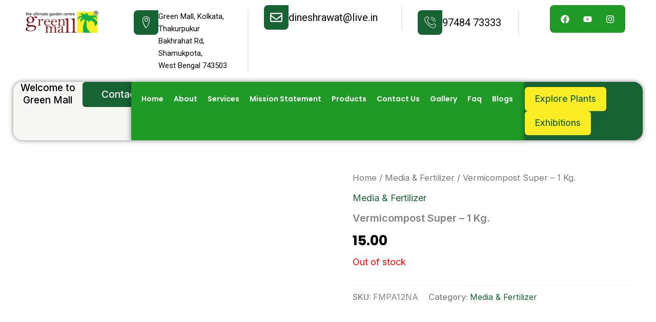

--- FILE ---
content_type: text/html; charset=UTF-8
request_url: https://greenmall.in/product/vermicompost-super-1-kg/
body_size: 70603
content:
<!DOCTYPE html>
<html lang="en-US">
<head>
<meta charset="UTF-8">
<meta name="viewport" content="width=device-width, initial-scale=1">
	<link rel="profile" href="https://gmpg.org/xfn/11"> 
	<meta name='robots' content='index, follow, max-image-preview:large, max-snippet:-1, max-video-preview:-1' />

	<!-- This site is optimized with the Yoast SEO plugin v26.6 - https://yoast.com/wordpress/plugins/seo/ -->
	<title>Vermicompost Super – 1 Kg. - Green Mall</title>
	<link rel="canonical" href="https://greenmall.in/product/vermicompost-super-1-kg/" />
	<meta property="og:locale" content="en_US" />
	<meta property="og:type" content="article" />
	<meta property="og:title" content="Vermicompost Super – 1 Kg. - Green Mall" />
	<meta property="og:url" content="https://greenmall.in/product/vermicompost-super-1-kg/" />
	<meta property="og:site_name" content="Green Mall" />
	<meta property="article:modified_time" content="2025-06-03T06:19:17+00:00" />
	<meta property="og:image" content="https://greenmall.in/wp-content/uploads/2024/09/Vermi-compost.webp" />
	<meta property="og:image:width" content="800" />
	<meta property="og:image:height" content="687" />
	<meta property="og:image:type" content="image/webp" />
	<meta name="twitter:card" content="summary_large_image" />
	<meta name="twitter:label1" content="Est. reading time" />
	<meta name="twitter:data1" content="1 minute" />
	<script type="application/ld+json" class="yoast-schema-graph">{"@context":"https://schema.org","@graph":[{"@type":"WebPage","@id":"https://greenmall.in/product/vermicompost-super-1-kg/","url":"https://greenmall.in/product/vermicompost-super-1-kg/","name":"Vermicompost Super – 1 Kg. - Green Mall","isPartOf":{"@id":"https://greenmall.in/#website"},"primaryImageOfPage":{"@id":"https://greenmall.in/product/vermicompost-super-1-kg/#primaryimage"},"image":{"@id":"https://greenmall.in/product/vermicompost-super-1-kg/#primaryimage"},"thumbnailUrl":"https://greenmall.in/wp-content/uploads/2024/09/Vermi-compost.webp","datePublished":"2024-09-23T11:08:58+00:00","dateModified":"2025-06-03T06:19:17+00:00","breadcrumb":{"@id":"https://greenmall.in/product/vermicompost-super-1-kg/#breadcrumb"},"inLanguage":"en-US","potentialAction":[{"@type":"ReadAction","target":["https://greenmall.in/product/vermicompost-super-1-kg/"]}]},{"@type":"ImageObject","inLanguage":"en-US","@id":"https://greenmall.in/product/vermicompost-super-1-kg/#primaryimage","url":"https://greenmall.in/wp-content/uploads/2024/09/Vermi-compost.webp","contentUrl":"https://greenmall.in/wp-content/uploads/2024/09/Vermi-compost.webp","width":800,"height":687},{"@type":"BreadcrumbList","@id":"https://greenmall.in/product/vermicompost-super-1-kg/#breadcrumb","itemListElement":[{"@type":"ListItem","position":1,"name":"Home","item":"https://orangered-albatross-521903.hostingersite.com/"},{"@type":"ListItem","position":2,"name":"Shop","item":"https://greenmall.in/shop/"},{"@type":"ListItem","position":3,"name":"Vermicompost Super – 1 Kg."}]},{"@type":"WebSite","@id":"https://greenmall.in/#website","url":"https://greenmall.in/","name":"Green Mall","description":"","publisher":{"@id":"https://greenmall.in/#organization"},"potentialAction":[{"@type":"SearchAction","target":{"@type":"EntryPoint","urlTemplate":"https://greenmall.in/?s={search_term_string}"},"query-input":{"@type":"PropertyValueSpecification","valueRequired":true,"valueName":"search_term_string"}}],"inLanguage":"en-US"},{"@type":"Organization","@id":"https://greenmall.in/#organization","name":"Green Mall","url":"https://greenmall.in/","logo":{"@type":"ImageObject","inLanguage":"en-US","@id":"https://greenmall.in/#/schema/logo/image/","url":"https://greenmall.in/wp-content/uploads/2024/08/logo.png","contentUrl":"https://greenmall.in/wp-content/uploads/2024/08/logo.png","width":156,"height":40,"caption":"Green Mall"},"image":{"@id":"https://greenmall.in/#/schema/logo/image/"}}]}</script>
	<!-- / Yoast SEO plugin. -->


<link rel='dns-prefetch' href='//fonts.googleapis.com' />
<link rel="alternate" type="application/rss+xml" title="Green Mall &raquo; Feed" href="https://greenmall.in/feed/" />
<link rel="alternate" type="application/rss+xml" title="Green Mall &raquo; Comments Feed" href="https://greenmall.in/comments/feed/" />
<link rel="alternate" type="application/rss+xml" title="Green Mall &raquo; Vermicompost Super – 1 Kg. Comments Feed" href="https://greenmall.in/product/vermicompost-super-1-kg/feed/" />
<link rel="alternate" title="oEmbed (JSON)" type="application/json+oembed" href="https://greenmall.in/wp-json/oembed/1.0/embed?url=https%3A%2F%2Fgreenmall.in%2Fproduct%2Fvermicompost-super-1-kg%2F" />
<link rel="alternate" title="oEmbed (XML)" type="text/xml+oembed" href="https://greenmall.in/wp-json/oembed/1.0/embed?url=https%3A%2F%2Fgreenmall.in%2Fproduct%2Fvermicompost-super-1-kg%2F&#038;format=xml" />
<style id='wp-img-auto-sizes-contain-inline-css'>
img:is([sizes=auto i],[sizes^="auto," i]){contain-intrinsic-size:3000px 1500px}
/*# sourceURL=wp-img-auto-sizes-contain-inline-css */
</style>
<link rel='stylesheet' id='astra-theme-css-css' href='https://greenmall.in/wp-content/themes/astra/assets/css/minified/main.min.css?ver=4.11.18' media='all' />
<style id='astra-theme-css-inline-css'>
:root{--ast-post-nav-space:0;--ast-container-default-xlg-padding:2.5em;--ast-container-default-lg-padding:2.5em;--ast-container-default-slg-padding:2em;--ast-container-default-md-padding:2.5em;--ast-container-default-sm-padding:2.5em;--ast-container-default-xs-padding:2.4em;--ast-container-default-xxs-padding:1.8em;--ast-code-block-background:#ECEFF3;--ast-comment-inputs-background:#F9FAFB;--ast-normal-container-width:1200px;--ast-narrow-container-width:750px;--ast-blog-title-font-weight:600;--ast-blog-meta-weight:600;--ast-global-color-primary:var(--ast-global-color-5);--ast-global-color-secondary:var(--ast-global-color-4);--ast-global-color-alternate-background:var(--ast-global-color-7);--ast-global-color-subtle-background:var(--ast-global-color-6);--ast-bg-style-guide:var( --ast-global-color-secondary,--ast-global-color-5 );--ast-shadow-style-guide:0px 0px 4px 0 #00000057;--ast-global-dark-bg-style:#fff;--ast-global-dark-lfs:#fbfbfb;--ast-widget-bg-color:#fafafa;--ast-wc-container-head-bg-color:#fbfbfb;--ast-title-layout-bg:#eeeeee;--ast-search-border-color:#e7e7e7;--ast-lifter-hover-bg:#e6e6e6;--ast-gallery-block-color:#000;--srfm-color-input-label:var(--ast-global-color-2);}html{font-size:112.5%;}a{color:#176334;}a:hover,a:focus{color:#fbee23;}body,button,input,select,textarea,.ast-button,.ast-custom-button{font-family:'Inter',sans-serif;font-weight:inherit;font-size:18px;font-size:1rem;line-height:var(--ast-body-line-height,1.65);}blockquote{color:var(--ast-global-color-3);}h1,h2,h3,h4,h5,h6,.entry-content :where(h1,h2,h3,h4,h5,h6),.site-title,.site-title a{font-family:'Plus Jakarta Sans',sans-serif;font-weight:600;}.site-title{font-size:35px;font-size:1.9444444444444rem;display:none;}.site-header .site-description{font-size:15px;font-size:0.83333333333333rem;display:none;}.entry-title{font-size:20px;font-size:1.1111111111111rem;}.ast-blog-single-element.ast-taxonomy-container a{font-size:14px;font-size:0.77777777777778rem;}.ast-blog-meta-container{font-size:13px;font-size:0.72222222222222rem;}.archive .ast-article-post .ast-article-inner,.blog .ast-article-post .ast-article-inner,.archive .ast-article-post .ast-article-inner:hover,.blog .ast-article-post .ast-article-inner:hover{border-top-left-radius:6px;border-top-right-radius:6px;border-bottom-right-radius:6px;border-bottom-left-radius:6px;overflow:hidden;}h1,.entry-content :where(h1){font-size:64px;font-size:3.5555555555556rem;font-weight:600;font-family:'Plus Jakarta Sans',sans-serif;line-height:1.4em;}h2,.entry-content :where(h2){font-size:48px;font-size:2.6666666666667rem;font-weight:600;font-family:'Plus Jakarta Sans',sans-serif;line-height:1.3em;}h3,.entry-content :where(h3){font-size:24px;font-size:1.3333333333333rem;font-weight:600;font-family:'Plus Jakarta Sans',sans-serif;line-height:1.3em;}h4,.entry-content :where(h4){font-size:20px;font-size:1.1111111111111rem;line-height:1.2em;font-weight:600;font-family:'Plus Jakarta Sans',sans-serif;}h5,.entry-content :where(h5){font-size:18px;font-size:1rem;line-height:1.2em;font-weight:600;font-family:'Plus Jakarta Sans',sans-serif;}h6,.entry-content :where(h6){font-size:15px;font-size:0.83333333333333rem;line-height:1.25em;font-weight:600;font-family:'Plus Jakarta Sans',sans-serif;}::selection{background-color:#176334;color:#ffffff;}body,h1,h2,h3,h4,h5,h6,.entry-title a,.entry-content :where(h1,h2,h3,h4,h5,h6){color:var(--ast-global-color-3);}.tagcloud a:hover,.tagcloud a:focus,.tagcloud a.current-item{color:#ffffff;border-color:#176334;background-color:#176334;}input:focus,input[type="text"]:focus,input[type="email"]:focus,input[type="url"]:focus,input[type="password"]:focus,input[type="reset"]:focus,input[type="search"]:focus,textarea:focus{border-color:#176334;}input[type="radio"]:checked,input[type=reset],input[type="checkbox"]:checked,input[type="checkbox"]:hover:checked,input[type="checkbox"]:focus:checked,input[type=range]::-webkit-slider-thumb{border-color:#176334;background-color:#176334;box-shadow:none;}.site-footer a:hover + .post-count,.site-footer a:focus + .post-count{background:#176334;border-color:#176334;}.single .nav-links .nav-previous,.single .nav-links .nav-next{color:#176334;}.entry-meta,.entry-meta *{line-height:1.45;color:#176334;font-weight:600;}.entry-meta a:not(.ast-button):hover,.entry-meta a:not(.ast-button):hover *,.entry-meta a:not(.ast-button):focus,.entry-meta a:not(.ast-button):focus *,.page-links > .page-link,.page-links .page-link:hover,.post-navigation a:hover{color:#fbee23;}#cat option,.secondary .calendar_wrap thead a,.secondary .calendar_wrap thead a:visited{color:#176334;}.secondary .calendar_wrap #today,.ast-progress-val span{background:#176334;}.secondary a:hover + .post-count,.secondary a:focus + .post-count{background:#176334;border-color:#176334;}.calendar_wrap #today > a{color:#ffffff;}.page-links .page-link,.single .post-navigation a{color:var(--ast-global-color-3);}.ast-search-menu-icon .search-form button.search-submit{padding:0 4px;}.ast-search-menu-icon form.search-form{padding-right:0;}.ast-search-menu-icon.slide-search input.search-field{width:0;}.ast-header-search .ast-search-menu-icon.ast-dropdown-active .search-form,.ast-header-search .ast-search-menu-icon.ast-dropdown-active .search-field:focus{transition:all 0.2s;}.search-form input.search-field:focus{outline:none;}.ast-search-menu-icon .search-form button.search-submit:focus,.ast-theme-transparent-header .ast-header-search .ast-dropdown-active .ast-icon,.ast-theme-transparent-header .ast-inline-search .search-field:focus .ast-icon{color:var(--ast-global-color-1);}.ast-header-search .slide-search .search-form{border:2px solid var(--ast-global-color-0);}.ast-header-search .slide-search .search-field{background-color:(--ast-global-dark-bg-style);}.ast-archive-title{color:var(--ast-global-color-2);}.widget-title{font-size:25px;font-size:1.3888888888889rem;color:var(--ast-global-color-2);}.ast-single-post .entry-content a,.ast-comment-content a:not(.ast-comment-edit-reply-wrap a),.woocommerce-js .woocommerce-product-details__short-description a{text-decoration:underline;}.ast-single-post .elementor-widget-button .elementor-button,.ast-single-post .entry-content .uagb-tab a,.ast-single-post .entry-content .uagb-ifb-cta a,.ast-single-post .entry-content .uabb-module-content a,.ast-single-post .entry-content .uagb-post-grid a,.ast-single-post .entry-content .uagb-timeline a,.ast-single-post .entry-content .uagb-toc__wrap a,.ast-single-post .entry-content .uagb-taxomony-box a,.ast-single-post .entry-content .woocommerce a,.entry-content .wp-block-latest-posts > li > a,.ast-single-post .entry-content .wp-block-file__button,a.ast-post-filter-single,.ast-single-post .ast-comment-content .comment-reply-link,.ast-single-post .ast-comment-content .comment-edit-link,.entry-content [CLASS*="wc-block"] .wc-block-components-button,.entry-content [CLASS*="wc-block"] .wc-block-components-totals-coupon-link,.entry-content [CLASS*="wc-block"] .wc-block-components-product-name{text-decoration:none;}.ast-search-menu-icon.slide-search a:focus-visible:focus-visible,.astra-search-icon:focus-visible,#close:focus-visible,a:focus-visible,.ast-menu-toggle:focus-visible,.site .skip-link:focus-visible,.wp-block-loginout input:focus-visible,.wp-block-search.wp-block-search__button-inside .wp-block-search__inside-wrapper,.ast-header-navigation-arrow:focus-visible,.woocommerce .wc-proceed-to-checkout > .checkout-button:focus-visible,.woocommerce .woocommerce-MyAccount-navigation ul li a:focus-visible,.ast-orders-table__row .ast-orders-table__cell:focus-visible,.woocommerce .woocommerce-order-details .order-again > .button:focus-visible,.woocommerce .woocommerce-message a.button.wc-forward:focus-visible,.woocommerce #minus_qty:focus-visible,.woocommerce #plus_qty:focus-visible,a#ast-apply-coupon:focus-visible,.woocommerce .woocommerce-info a:focus-visible,.woocommerce .astra-shop-summary-wrap a:focus-visible,.woocommerce a.wc-forward:focus-visible,#ast-apply-coupon:focus-visible,.woocommerce-js .woocommerce-mini-cart-item a.remove:focus-visible,#close:focus-visible,.button.search-submit:focus-visible,#search_submit:focus,.normal-search:focus-visible,.ast-header-account-wrap:focus-visible,.woocommerce .ast-on-card-button.ast-quick-view-trigger:focus,.astra-cart-drawer-close:focus,.ast-single-variation:focus,.ast-woocommerce-product-gallery__image:focus,.ast-button:focus,.woocommerce-product-gallery--with-images [data-controls="prev"]:focus-visible,.woocommerce-product-gallery--with-images [data-controls="next"]:focus-visible{outline-style:dotted;outline-color:inherit;outline-width:thin;}input:focus,input[type="text"]:focus,input[type="email"]:focus,input[type="url"]:focus,input[type="password"]:focus,input[type="reset"]:focus,input[type="search"]:focus,input[type="number"]:focus,textarea:focus,.wp-block-search__input:focus,[data-section="section-header-mobile-trigger"] .ast-button-wrap .ast-mobile-menu-trigger-minimal:focus,.ast-mobile-popup-drawer.active .menu-toggle-close:focus,.woocommerce-ordering select.orderby:focus,#ast-scroll-top:focus,#coupon_code:focus,.woocommerce-page #comment:focus,.woocommerce #reviews #respond input#submit:focus,.woocommerce a.add_to_cart_button:focus,.woocommerce .button.single_add_to_cart_button:focus,.woocommerce .woocommerce-cart-form button:focus,.woocommerce .woocommerce-cart-form__cart-item .quantity .qty:focus,.woocommerce .woocommerce-billing-fields .woocommerce-billing-fields__field-wrapper .woocommerce-input-wrapper > .input-text:focus,.woocommerce #order_comments:focus,.woocommerce #place_order:focus,.woocommerce .woocommerce-address-fields .woocommerce-address-fields__field-wrapper .woocommerce-input-wrapper > .input-text:focus,.woocommerce .woocommerce-MyAccount-content form button:focus,.woocommerce .woocommerce-MyAccount-content .woocommerce-EditAccountForm .woocommerce-form-row .woocommerce-Input.input-text:focus,.woocommerce .ast-woocommerce-container .woocommerce-pagination ul.page-numbers li a:focus,body #content .woocommerce form .form-row .select2-container--default .select2-selection--single:focus,#ast-coupon-code:focus,.woocommerce.woocommerce-js .quantity input[type=number]:focus,.woocommerce-js .woocommerce-mini-cart-item .quantity input[type=number]:focus,.woocommerce p#ast-coupon-trigger:focus{border-style:dotted;border-color:inherit;border-width:thin;}input{outline:none;}.woocommerce-js input[type=text]:focus,.woocommerce-js input[type=email]:focus,.woocommerce-js textarea:focus,input[type=number]:focus,.comments-area textarea#comment:focus,.comments-area textarea#comment:active,.comments-area .ast-comment-formwrap input[type="text"]:focus,.comments-area .ast-comment-formwrap input[type="text"]:active{outline-style:unset;outline-color:inherit;outline-width:thin;}.site-logo-img img{ transition:all 0.2s linear;}body .ast-oembed-container *{position:absolute;top:0;width:100%;height:100%;left:0;}body .wp-block-embed-pocket-casts .ast-oembed-container *{position:unset;}.ast-single-post-featured-section + article {margin-top: 2em;}.site-content .ast-single-post-featured-section img {width: 100%;overflow: hidden;object-fit: cover;}.ast-separate-container .site-content .ast-single-post-featured-section + article {margin-top: -80px;z-index: 9;position: relative;border-radius: 4px;}@media (min-width: 922px) {.ast-no-sidebar .site-content .ast-article-image-container--wide {margin-left: -120px;margin-right: -120px;max-width: unset;width: unset;}.ast-left-sidebar .site-content .ast-article-image-container--wide,.ast-right-sidebar .site-content .ast-article-image-container--wide {margin-left: -10px;margin-right: -10px;}.site-content .ast-article-image-container--full {margin-left: calc( -50vw + 50%);margin-right: calc( -50vw + 50%);max-width: 100vw;width: 100vw;}.ast-left-sidebar .site-content .ast-article-image-container--full,.ast-right-sidebar .site-content .ast-article-image-container--full {margin-left: -10px;margin-right: -10px;max-width: inherit;width: auto;}}.site > .ast-single-related-posts-container {margin-top: 0;}@media (min-width: 922px) {.ast-desktop .ast-container--narrow {max-width: var(--ast-narrow-container-width);margin: 0 auto;}}input[type="text"],input[type="number"],input[type="email"],input[type="url"],input[type="password"],input[type="search"],input[type=reset],input[type=tel],input[type=date],select,textarea{font-size:16px;font-style:normal;font-weight:400;line-height:24px;width:100%;padding:12px 16px;border-radius:4px;box-shadow:0px 1px 2px 0px rgba(0,0,0,0.05);color:var(--ast-form-input-text,#475569);}input[type="text"],input[type="number"],input[type="email"],input[type="url"],input[type="password"],input[type="search"],input[type=reset],input[type=tel],input[type=date],select{height:40px;}input[type="date"]{border-width:1px;border-style:solid;border-color:var(--ast-border-color);background:var( --ast-global-color-secondary,--ast-global-color-5 );}input[type="text"]:focus,input[type="number"]:focus,input[type="email"]:focus,input[type="url"]:focus,input[type="password"]:focus,input[type="search"]:focus,input[type=reset]:focus,input[type="tel"]:focus,input[type="date"]:focus,select:focus,textarea:focus{border-color:#046BD2;box-shadow:none;outline:none;color:var(--ast-form-input-focus-text,#475569);}label,legend{color:#111827;font-size:14px;font-style:normal;font-weight:500;line-height:20px;}select{padding:6px 10px;}fieldset{padding:30px;border-radius:4px;}button,.ast-button,.button,input[type="button"],input[type="reset"],input[type="submit"]{border-radius:4px;box-shadow:0px 1px 2px 0px rgba(0,0,0,0.05);}:root{--ast-comment-inputs-background:#FFF;}::placeholder{color:var(--ast-form-field-color,#9CA3AF);}::-ms-input-placeholder{color:var(--ast-form-field-color,#9CA3AF);}@media (max-width:921.9px){#ast-desktop-header{display:none;}}@media (min-width:922px){#ast-mobile-header{display:none;}}.wp-block-buttons.aligncenter{justify-content:center;}@media (max-width:921px){.ast-theme-transparent-header #primary,.ast-theme-transparent-header #secondary{padding:0;}}@media (max-width:921px){.ast-plain-container.ast-no-sidebar #primary{padding:0;}}.ast-plain-container.ast-no-sidebar #primary{margin-top:0;margin-bottom:0;}@media (min-width:1200px){.ast-plain-container.ast-no-sidebar #primary{margin-top:60px;margin-bottom:60px;}}.wp-block-button.is-style-outline .wp-block-button__link{border-color:var(--ast-global-color-7);}div.wp-block-button.is-style-outline > .wp-block-button__link:not(.has-text-color),div.wp-block-button.wp-block-button__link.is-style-outline:not(.has-text-color){color:var(--ast-global-color-7);}.wp-block-button.is-style-outline .wp-block-button__link:hover,.wp-block-buttons .wp-block-button.is-style-outline .wp-block-button__link:focus,.wp-block-buttons .wp-block-button.is-style-outline > .wp-block-button__link:not(.has-text-color):hover,.wp-block-buttons .wp-block-button.wp-block-button__link.is-style-outline:not(.has-text-color):hover{color:var(--ast-global-color-2);background-color:var(--ast-global-color-7);border-color:var(--ast-global-color-7);}.post-page-numbers.current .page-link,.ast-pagination .page-numbers.current{color:#ffffff;border-color:#176334;background-color:#176334;}.wp-block-buttons .wp-block-button.is-style-outline .wp-block-button__link.wp-element-button,.ast-outline-button,.wp-block-uagb-buttons-child .uagb-buttons-repeater.ast-outline-button{border-color:var(--ast-global-color-7);font-family:inherit;font-weight:600;font-size:20px;font-size:1.1111111111111rem;line-height:1em;padding-top:20px;padding-right:40px;padding-bottom:20px;padding-left:40px;border-top-left-radius:50px;border-top-right-radius:50px;border-bottom-right-radius:50px;border-bottom-left-radius:50px;}.wp-block-buttons .wp-block-button.is-style-outline > .wp-block-button__link:not(.has-text-color),.wp-block-buttons .wp-block-button.wp-block-button__link.is-style-outline:not(.has-text-color),.ast-outline-button{color:var(--ast-global-color-2);}.wp-block-button.is-style-outline .wp-block-button__link:hover,.wp-block-buttons .wp-block-button.is-style-outline .wp-block-button__link:focus,.wp-block-buttons .wp-block-button.is-style-outline > .wp-block-button__link:not(.has-text-color):hover,.wp-block-buttons .wp-block-button.wp-block-button__link.is-style-outline:not(.has-text-color):hover,.ast-outline-button:hover,.ast-outline-button:focus,.wp-block-uagb-buttons-child .uagb-buttons-repeater.ast-outline-button:hover,.wp-block-uagb-buttons-child .uagb-buttons-repeater.ast-outline-button:focus{color:var(--ast-global-color-2);background-color:var(--ast-global-color-7);border-color:var(--ast-global-color-7);}.ast-single-post .entry-content a.ast-outline-button,.ast-single-post .entry-content .is-style-outline>.wp-block-button__link{text-decoration:none;}.wp-block-button .wp-block-button__link.wp-element-button.is-style-outline:not(.has-background),.wp-block-button.is-style-outline>.wp-block-button__link.wp-element-button:not(.has-background),.ast-outline-button{background-color:var(--ast-global-color-7);}.uagb-buttons-repeater.ast-outline-button{border-radius:9999px;}@media (max-width:921px){.wp-block-buttons .wp-block-button.is-style-outline .wp-block-button__link.wp-element-button,.ast-outline-button,.wp-block-uagb-buttons-child .uagb-buttons-repeater.ast-outline-button{padding-top:18px;padding-right:32px;padding-bottom:18px;padding-left:32px;}}@media (max-width:544px){.wp-block-buttons .wp-block-button.is-style-outline .wp-block-button__link.wp-element-button,.ast-outline-button,.wp-block-uagb-buttons-child .uagb-buttons-repeater.ast-outline-button{padding-top:15px;padding-right:28px;padding-bottom:15px;padding-left:28px;}}.entry-content[data-ast-blocks-layout] > figure{margin-bottom:1em;}h1.widget-title{font-weight:600;}h2.widget-title{font-weight:600;}h3.widget-title{font-weight:600;}.elementor-widget-container .elementor-loop-container .e-loop-item[data-elementor-type="loop-item"]{width:100%;} .content-area .elementor-widget-theme-post-content h1,.content-area .elementor-widget-theme-post-content h2,.content-area .elementor-widget-theme-post-content h3,.content-area .elementor-widget-theme-post-content h4,.content-area .elementor-widget-theme-post-content h5,.content-area .elementor-widget-theme-post-content h6{margin-top:1.5em;margin-bottom:calc(0.3em + 10px);}#page{display:flex;flex-direction:column;min-height:100vh;}.ast-404-layout-1 h1.page-title{color:var(--ast-global-color-2);}.single .post-navigation a{line-height:1em;height:inherit;}.error-404 .page-sub-title{font-size:1.5rem;font-weight:inherit;}.search .site-content .content-area .search-form{margin-bottom:0;}#page .site-content{flex-grow:1;}.widget{margin-bottom:1.25em;}#secondary li{line-height:1.5em;}#secondary .wp-block-group h2{margin-bottom:0.7em;}#secondary h2{font-size:1.7rem;}.ast-separate-container .ast-article-post,.ast-separate-container .ast-article-single,.ast-separate-container .comment-respond{padding:2.5em;}.ast-separate-container .ast-article-single .ast-article-single{padding:0;}.ast-article-single .wp-block-post-template-is-layout-grid{padding-left:0;}.ast-separate-container .comments-title,.ast-narrow-container .comments-title{padding:1.5em 2em;}.ast-page-builder-template .comment-form-textarea,.ast-comment-formwrap .ast-grid-common-col{padding:0;}.ast-comment-formwrap{padding:0;display:inline-flex;column-gap:20px;width:100%;margin-left:0;margin-right:0;}.comments-area textarea#comment:focus,.comments-area textarea#comment:active,.comments-area .ast-comment-formwrap input[type="text"]:focus,.comments-area .ast-comment-formwrap input[type="text"]:active {box-shadow:none;outline:none;}.archive.ast-page-builder-template .entry-header{margin-top:2em;}.ast-page-builder-template .ast-comment-formwrap{width:100%;}.entry-title{margin-bottom:0.6em;}.ast-archive-description p{font-size:inherit;font-weight:inherit;line-height:inherit;}.ast-article-single figure,.ast-article-single img:not(figure img){box-shadow:0 0 30px 0 rgba(0,0,0,.15);-webkit-box-shadow:0 0 30px 0 rgba(0,0,0,.15);-moz-box-shadow:0 0 30px 0 rgba(0,0,0,.15);}.ast-separate-container .ast-comment-list li.depth-1,.hentry{margin-bottom:1.5em;}.site-content section.ast-archive-description{margin-bottom:2em;}@media (min-width:921px){.ast-left-sidebar.ast-page-builder-template #secondary,.archive.ast-right-sidebar.ast-page-builder-template .site-main{padding-left:20px;padding-right:20px;}}@media (max-width:544px){.ast-comment-formwrap.ast-row{column-gap:10px;display:inline-block;}#ast-commentform .ast-grid-common-col{position:relative;width:100%;}}@media (min-width:1201px){.ast-separate-container .ast-article-post,.ast-separate-container .ast-article-single,.ast-separate-container .ast-author-box,.ast-separate-container .ast-404-layout-1,.ast-separate-container .no-results{padding:2.5em;}} .content-area .elementor-widget-theme-post-content h1,.content-area .elementor-widget-theme-post-content h2,.content-area .elementor-widget-theme-post-content h3,.content-area .elementor-widget-theme-post-content h4,.content-area .elementor-widget-theme-post-content h5,.content-area .elementor-widget-theme-post-content h6{margin-top:1.5em;margin-bottom:calc(0.3em + 10px);}.elementor-loop-container .e-loop-item,.elementor-loop-container .ast-separate-container .ast-article-post,.elementor-loop-container .ast-separate-container .ast-article-single,.elementor-loop-container .ast-separate-container .comment-respond{padding:0px;}@media (max-width:921px){.ast-left-sidebar #content > .ast-container{display:flex;flex-direction:column-reverse;width:100%;}}@media (min-width:922px){.ast-separate-container.ast-right-sidebar #primary,.ast-separate-container.ast-left-sidebar #primary{border:0;}.search-no-results.ast-separate-container #primary{margin-bottom:4em;}}.wp-block-button .wp-block-button__link{color:var(--ast-global-color-2);}.wp-block-button .wp-block-button__link:hover,.wp-block-button .wp-block-button__link:focus{color:var(--ast-global-color-2);background-color:var(--ast-global-color-7);border-color:var(--ast-global-color-7);}.elementor-widget-heading h1.elementor-heading-title{line-height:1.4em;}.elementor-widget-heading h2.elementor-heading-title{line-height:1.3em;}.elementor-widget-heading h3.elementor-heading-title{line-height:1.3em;}.elementor-widget-heading h4.elementor-heading-title{line-height:1.2em;}.elementor-widget-heading h5.elementor-heading-title{line-height:1.2em;}.elementor-widget-heading h6.elementor-heading-title{line-height:1.25em;}.wp-block-button .wp-block-button__link,.wp-block-search .wp-block-search__button,body .wp-block-file .wp-block-file__button{border-style:solid;border-top-width:0px;border-right-width:0px;border-left-width:0px;border-bottom-width:0px;border-color:var(--ast-global-color-7);background-color:var(--ast-global-color-7);color:var(--ast-global-color-2);font-family:inherit;font-weight:600;line-height:1em;font-size:20px;font-size:1.1111111111111rem;border-top-left-radius:50px;border-top-right-radius:50px;border-bottom-right-radius:50px;border-bottom-left-radius:50px;padding-top:20px;padding-right:40px;padding-bottom:20px;padding-left:40px;}.ast-single-post .entry-content .wp-block-button .wp-block-button__link,.ast-single-post .entry-content .wp-block-search .wp-block-search__button,body .entry-content .wp-block-file .wp-block-file__button{text-decoration:none;}@media (max-width:921px){.wp-block-button .wp-block-button__link,.wp-block-search .wp-block-search__button,body .wp-block-file .wp-block-file__button{padding-top:18px;padding-right:32px;padding-bottom:18px;padding-left:32px;}}@media (max-width:544px){.wp-block-button .wp-block-button__link,.wp-block-search .wp-block-search__button,body .wp-block-file .wp-block-file__button{padding-top:15px;padding-right:28px;padding-bottom:15px;padding-left:28px;}}.menu-toggle,button,.ast-button,.ast-custom-button,.button,input#submit,input[type="button"],input[type="submit"],input[type="reset"],#comments .submit,.search .search-submit,form[CLASS*="wp-block-search__"].wp-block-search .wp-block-search__inside-wrapper .wp-block-search__button,body .wp-block-file .wp-block-file__button,.search .search-submit,.woocommerce-js a.button,.woocommerce button.button,.woocommerce .woocommerce-message a.button,.woocommerce #respond input#submit.alt,.woocommerce input.button.alt,.woocommerce input.button,.woocommerce input.button:disabled,.woocommerce input.button:disabled[disabled],.woocommerce input.button:disabled:hover,.woocommerce input.button:disabled[disabled]:hover,.woocommerce #respond input#submit,.woocommerce button.button.alt.disabled,.wc-block-grid__products .wc-block-grid__product .wp-block-button__link,.wc-block-grid__product-onsale,[CLASS*="wc-block"] button,.woocommerce-js .astra-cart-drawer .astra-cart-drawer-content .woocommerce-mini-cart__buttons .button:not(.checkout):not(.ast-continue-shopping),.woocommerce-js .astra-cart-drawer .astra-cart-drawer-content .woocommerce-mini-cart__buttons a.checkout,.woocommerce button.button.alt.disabled.wc-variation-selection-needed,[CLASS*="wc-block"] .wc-block-components-button{border-style:solid;border-top-width:0px;border-right-width:0px;border-left-width:0px;border-bottom-width:0px;color:var(--ast-global-color-2);border-color:var(--ast-global-color-7);background-color:var(--ast-global-color-7);padding-top:20px;padding-right:40px;padding-bottom:20px;padding-left:40px;font-family:inherit;font-weight:600;font-size:20px;font-size:1.1111111111111rem;line-height:1em;border-top-left-radius:50px;border-top-right-radius:50px;border-bottom-right-radius:50px;border-bottom-left-radius:50px;}button:focus,.menu-toggle:hover,button:hover,.ast-button:hover,.ast-custom-button:hover .button:hover,.ast-custom-button:hover ,input[type=reset]:hover,input[type=reset]:focus,input#submit:hover,input#submit:focus,input[type="button"]:hover,input[type="button"]:focus,input[type="submit"]:hover,input[type="submit"]:focus,form[CLASS*="wp-block-search__"].wp-block-search .wp-block-search__inside-wrapper .wp-block-search__button:hover,form[CLASS*="wp-block-search__"].wp-block-search .wp-block-search__inside-wrapper .wp-block-search__button:focus,body .wp-block-file .wp-block-file__button:hover,body .wp-block-file .wp-block-file__button:focus,.woocommerce-js a.button:hover,.woocommerce button.button:hover,.woocommerce .woocommerce-message a.button:hover,.woocommerce #respond input#submit:hover,.woocommerce #respond input#submit.alt:hover,.woocommerce input.button.alt:hover,.woocommerce input.button:hover,.woocommerce button.button.alt.disabled:hover,.wc-block-grid__products .wc-block-grid__product .wp-block-button__link:hover,[CLASS*="wc-block"] button:hover,.woocommerce-js .astra-cart-drawer .astra-cart-drawer-content .woocommerce-mini-cart__buttons .button:not(.checkout):not(.ast-continue-shopping):hover,.woocommerce-js .astra-cart-drawer .astra-cart-drawer-content .woocommerce-mini-cart__buttons a.checkout:hover,.woocommerce button.button.alt.disabled.wc-variation-selection-needed:hover,[CLASS*="wc-block"] .wc-block-components-button:hover,[CLASS*="wc-block"] .wc-block-components-button:focus{color:var(--ast-global-color-2);background-color:var(--ast-global-color-7);border-color:var(--ast-global-color-7);}form[CLASS*="wp-block-search__"].wp-block-search .wp-block-search__inside-wrapper .wp-block-search__button.has-icon{padding-top:calc(20px - 3px);padding-right:calc(40px - 3px);padding-bottom:calc(20px - 3px);padding-left:calc(40px - 3px);}@media (max-width:921px){.menu-toggle,button,.ast-button,.ast-custom-button,.button,input#submit,input[type="button"],input[type="submit"],input[type="reset"],#comments .submit,.search .search-submit,form[CLASS*="wp-block-search__"].wp-block-search .wp-block-search__inside-wrapper .wp-block-search__button,body .wp-block-file .wp-block-file__button,.search .search-submit,.woocommerce-js a.button,.woocommerce button.button,.woocommerce .woocommerce-message a.button,.woocommerce #respond input#submit.alt,.woocommerce input.button.alt,.woocommerce input.button,.woocommerce input.button:disabled,.woocommerce input.button:disabled[disabled],.woocommerce input.button:disabled:hover,.woocommerce input.button:disabled[disabled]:hover,.woocommerce #respond input#submit,.woocommerce button.button.alt.disabled,.wc-block-grid__products .wc-block-grid__product .wp-block-button__link,.wc-block-grid__product-onsale,[CLASS*="wc-block"] button,.woocommerce-js .astra-cart-drawer .astra-cart-drawer-content .woocommerce-mini-cart__buttons .button:not(.checkout):not(.ast-continue-shopping),.woocommerce-js .astra-cart-drawer .astra-cart-drawer-content .woocommerce-mini-cart__buttons a.checkout,.woocommerce button.button.alt.disabled.wc-variation-selection-needed,[CLASS*="wc-block"] .wc-block-components-button{padding-top:18px;padding-right:32px;padding-bottom:18px;padding-left:32px;}}@media (max-width:544px){.menu-toggle,button,.ast-button,.ast-custom-button,.button,input#submit,input[type="button"],input[type="submit"],input[type="reset"],#comments .submit,.search .search-submit,form[CLASS*="wp-block-search__"].wp-block-search .wp-block-search__inside-wrapper .wp-block-search__button,body .wp-block-file .wp-block-file__button,.search .search-submit,.woocommerce-js a.button,.woocommerce button.button,.woocommerce .woocommerce-message a.button,.woocommerce #respond input#submit.alt,.woocommerce input.button.alt,.woocommerce input.button,.woocommerce input.button:disabled,.woocommerce input.button:disabled[disabled],.woocommerce input.button:disabled:hover,.woocommerce input.button:disabled[disabled]:hover,.woocommerce #respond input#submit,.woocommerce button.button.alt.disabled,.wc-block-grid__products .wc-block-grid__product .wp-block-button__link,.wc-block-grid__product-onsale,[CLASS*="wc-block"] button,.woocommerce-js .astra-cart-drawer .astra-cart-drawer-content .woocommerce-mini-cart__buttons .button:not(.checkout):not(.ast-continue-shopping),.woocommerce-js .astra-cart-drawer .astra-cart-drawer-content .woocommerce-mini-cart__buttons a.checkout,.woocommerce button.button.alt.disabled.wc-variation-selection-needed,[CLASS*="wc-block"] .wc-block-components-button{padding-top:15px;padding-right:28px;padding-bottom:15px;padding-left:28px;}}@media (max-width:921px){.ast-mobile-header-stack .main-header-bar .ast-search-menu-icon{display:inline-block;}.ast-header-break-point.ast-header-custom-item-outside .ast-mobile-header-stack .main-header-bar .ast-search-icon{margin:0;}.ast-comment-avatar-wrap img{max-width:2.5em;}.ast-comment-meta{padding:0 1.8888em 1.3333em;}}@media (min-width:544px){.ast-container{max-width:100%;}}@media (max-width:544px){.ast-separate-container .ast-article-post,.ast-separate-container .ast-article-single,.ast-separate-container .comments-title,.ast-separate-container .ast-archive-description{padding:1.5em 1em;}.ast-separate-container #content .ast-container{padding-left:0.54em;padding-right:0.54em;}.ast-separate-container .ast-comment-list .bypostauthor{padding:.5em;}.ast-search-menu-icon.ast-dropdown-active .search-field{width:170px;}} #ast-mobile-header .ast-site-header-cart-li a{pointer-events:none;}@media (max-width:921px){.site-title{display:none;}.site-header .site-description{display:none;}h1,.entry-content :where(h1){font-size:30px;}h2,.entry-content :where(h2){font-size:25px;}h3,.entry-content :where(h3){font-size:20px;}}@media (max-width:544px){.site-title{display:none;}.site-header .site-description{display:none;}h1,.entry-content :where(h1){font-size:30px;}h2,.entry-content :where(h2){font-size:25px;}h3,.entry-content :where(h3){font-size:20px;}}@media (max-width:921px){html{font-size:102.6%;}}@media (max-width:544px){html{font-size:102.6%;}}@media (min-width:922px){.ast-container{max-width:1240px;}}@media (min-width:922px){.site-content .ast-container{display:flex;}}@media (max-width:921px){.site-content .ast-container{flex-direction:column;}}.entry-content :where(h1,h2,h3,h4,h5,h6){clear:none;}@media (min-width:922px){.main-header-menu .sub-menu .menu-item.ast-left-align-sub-menu:hover > .sub-menu,.main-header-menu .sub-menu .menu-item.ast-left-align-sub-menu.focus > .sub-menu{margin-left:-0px;}}.entry-content li > p{margin-bottom:0;}.site .comments-area{padding-bottom:2em;margin-top:2em;}.wp-block-file {display: flex;align-items: center;flex-wrap: wrap;justify-content: space-between;}.wp-block-pullquote {border: none;}.wp-block-pullquote blockquote::before {content: "\201D";font-family: "Helvetica",sans-serif;display: flex;transform: rotate( 180deg );font-size: 6rem;font-style: normal;line-height: 1;font-weight: bold;align-items: center;justify-content: center;}.has-text-align-right > blockquote::before {justify-content: flex-start;}.has-text-align-left > blockquote::before {justify-content: flex-end;}figure.wp-block-pullquote.is-style-solid-color blockquote {max-width: 100%;text-align: inherit;}:root {--wp--custom--ast-default-block-top-padding: 100px;--wp--custom--ast-default-block-right-padding: 80px;--wp--custom--ast-default-block-bottom-padding: 100px;--wp--custom--ast-default-block-left-padding: 80px;--wp--custom--ast-container-width: 1200px;--wp--custom--ast-content-width-size: 1200px;--wp--custom--ast-wide-width-size: calc(1200px + var(--wp--custom--ast-default-block-left-padding) + var(--wp--custom--ast-default-block-right-padding));}.ast-narrow-container {--wp--custom--ast-content-width-size: 750px;--wp--custom--ast-wide-width-size: 750px;}@media(max-width: 921px) {:root {--wp--custom--ast-default-block-top-padding: 50px;--wp--custom--ast-default-block-right-padding: 50px;--wp--custom--ast-default-block-bottom-padding: 50px;--wp--custom--ast-default-block-left-padding: 50px;}}@media(max-width: 544px) {:root {--wp--custom--ast-default-block-top-padding: 50px;--wp--custom--ast-default-block-right-padding: 30px;--wp--custom--ast-default-block-bottom-padding: 50px;--wp--custom--ast-default-block-left-padding: 30px;}}.entry-content > .wp-block-group,.entry-content > .wp-block-cover,.entry-content > .wp-block-columns {padding-top: var(--wp--custom--ast-default-block-top-padding);padding-right: var(--wp--custom--ast-default-block-right-padding);padding-bottom: var(--wp--custom--ast-default-block-bottom-padding);padding-left: var(--wp--custom--ast-default-block-left-padding);}.ast-plain-container.ast-no-sidebar .entry-content > .alignfull,.ast-page-builder-template .ast-no-sidebar .entry-content > .alignfull {margin-left: calc( -50vw + 50%);margin-right: calc( -50vw + 50%);max-width: 100vw;width: 100vw;}.ast-plain-container.ast-no-sidebar .entry-content .alignfull .alignfull,.ast-page-builder-template.ast-no-sidebar .entry-content .alignfull .alignfull,.ast-plain-container.ast-no-sidebar .entry-content .alignfull .alignwide,.ast-page-builder-template.ast-no-sidebar .entry-content .alignfull .alignwide,.ast-plain-container.ast-no-sidebar .entry-content .alignwide .alignfull,.ast-page-builder-template.ast-no-sidebar .entry-content .alignwide .alignfull,.ast-plain-container.ast-no-sidebar .entry-content .alignwide .alignwide,.ast-page-builder-template.ast-no-sidebar .entry-content .alignwide .alignwide,.ast-plain-container.ast-no-sidebar .entry-content .wp-block-column .alignfull,.ast-page-builder-template.ast-no-sidebar .entry-content .wp-block-column .alignfull,.ast-plain-container.ast-no-sidebar .entry-content .wp-block-column .alignwide,.ast-page-builder-template.ast-no-sidebar .entry-content .wp-block-column .alignwide {margin-left: auto;margin-right: auto;width: 100%;}[data-ast-blocks-layout] .wp-block-separator:not(.is-style-dots) {height: 0;}[data-ast-blocks-layout] .wp-block-separator {margin: 20px auto;}[data-ast-blocks-layout] .wp-block-separator:not(.is-style-wide):not(.is-style-dots) {max-width: 100px;}[data-ast-blocks-layout] .wp-block-separator.has-background {padding: 0;}.entry-content[data-ast-blocks-layout] > * {max-width: var(--wp--custom--ast-content-width-size);margin-left: auto;margin-right: auto;}.entry-content[data-ast-blocks-layout] > .alignwide {max-width: var(--wp--custom--ast-wide-width-size);}.entry-content[data-ast-blocks-layout] .alignfull {max-width: none;}.entry-content .wp-block-columns {margin-bottom: 0;}blockquote {margin: 1.5em;border-color: rgba(0,0,0,0.05);}.wp-block-quote:not(.has-text-align-right):not(.has-text-align-center) {border-left: 5px solid rgba(0,0,0,0.05);}.has-text-align-right > blockquote,blockquote.has-text-align-right {border-right: 5px solid rgba(0,0,0,0.05);}.has-text-align-left > blockquote,blockquote.has-text-align-left {border-left: 5px solid rgba(0,0,0,0.05);}.wp-block-site-tagline,.wp-block-latest-posts .read-more {margin-top: 15px;}.wp-block-loginout p label {display: block;}.wp-block-loginout p:not(.login-remember):not(.login-submit) input {width: 100%;}.wp-block-loginout input:focus {border-color: transparent;}.wp-block-loginout input:focus {outline: thin dotted;}.entry-content .wp-block-media-text .wp-block-media-text__content {padding: 0 0 0 8%;}.entry-content .wp-block-media-text.has-media-on-the-right .wp-block-media-text__content {padding: 0 8% 0 0;}.entry-content .wp-block-media-text.has-background .wp-block-media-text__content {padding: 8%;}.entry-content .wp-block-cover:not([class*="background-color"]):not(.has-text-color.has-link-color) .wp-block-cover__inner-container,.entry-content .wp-block-cover:not([class*="background-color"]) .wp-block-cover-image-text,.entry-content .wp-block-cover:not([class*="background-color"]) .wp-block-cover-text,.entry-content .wp-block-cover-image:not([class*="background-color"]) .wp-block-cover__inner-container,.entry-content .wp-block-cover-image:not([class*="background-color"]) .wp-block-cover-image-text,.entry-content .wp-block-cover-image:not([class*="background-color"]) .wp-block-cover-text {color: var(--ast-global-color-primary,var(--ast-global-color-5));}.wp-block-loginout .login-remember input {width: 1.1rem;height: 1.1rem;margin: 0 5px 4px 0;vertical-align: middle;}.wp-block-latest-posts > li > *:first-child,.wp-block-latest-posts:not(.is-grid) > li:first-child {margin-top: 0;}.entry-content > .wp-block-buttons,.entry-content > .wp-block-uagb-buttons {margin-bottom: 1.5em;}.wp-block-search__inside-wrapper .wp-block-search__input {padding: 0 10px;color: var(--ast-global-color-3);background: var(--ast-global-color-primary,var(--ast-global-color-5));border-color: var(--ast-border-color);}.wp-block-latest-posts .read-more {margin-bottom: 1.5em;}.wp-block-search__no-button .wp-block-search__inside-wrapper .wp-block-search__input {padding-top: 5px;padding-bottom: 5px;}.wp-block-latest-posts .wp-block-latest-posts__post-date,.wp-block-latest-posts .wp-block-latest-posts__post-author {font-size: 1rem;}.wp-block-latest-posts > li > *,.wp-block-latest-posts:not(.is-grid) > li {margin-top: 12px;margin-bottom: 12px;}.ast-page-builder-template .entry-content[data-ast-blocks-layout] > .alignwide:where(:not(.uagb-is-root-container):not(.spectra-is-root-container)) > * {max-width: var(--wp--custom--ast-wide-width-size);}.ast-page-builder-template .entry-content[data-ast-blocks-layout] > .inherit-container-width > *,.ast-page-builder-template .entry-content[data-ast-blocks-layout] > *:not(.wp-block-group):where(:not(.uagb-is-root-container):not(.spectra-is-root-container)) > *,.entry-content[data-ast-blocks-layout] > .wp-block-cover .wp-block-cover__inner-container {max-width: var(--wp--custom--ast-content-width-size) ;margin-left: auto;margin-right: auto;}.ast-page-builder-template .entry-content[data-ast-blocks-layout] > *,.ast-page-builder-template .entry-content[data-ast-blocks-layout] > .alignfull:where(:not(.wp-block-group):not(.uagb-is-root-container):not(.spectra-is-root-container)) > * {max-width: none;}.entry-content[data-ast-blocks-layout] .wp-block-cover:not(.alignleft):not(.alignright) {width: auto;}@media(max-width: 1200px) {.ast-separate-container .entry-content > .alignfull,.ast-separate-container .entry-content[data-ast-blocks-layout] > .alignwide,.ast-plain-container .entry-content[data-ast-blocks-layout] > .alignwide,.ast-plain-container .entry-content .alignfull {margin-left: calc(-1 * min(var(--ast-container-default-xlg-padding),20px)) ;margin-right: calc(-1 * min(var(--ast-container-default-xlg-padding),20px));}}@media(min-width: 1201px) {.ast-separate-container .entry-content > .alignfull {margin-left: calc(-1 * var(--ast-container-default-xlg-padding) );margin-right: calc(-1 * var(--ast-container-default-xlg-padding) );}.ast-separate-container .entry-content[data-ast-blocks-layout] > .alignwide,.ast-plain-container .entry-content[data-ast-blocks-layout] > .alignwide {margin-left: calc(-1 * var(--wp--custom--ast-default-block-left-padding) );margin-right: calc(-1 * var(--wp--custom--ast-default-block-right-padding) );}}@media(min-width: 921px) {.ast-separate-container .entry-content .wp-block-group.alignwide:not(.inherit-container-width) > :where(:not(.alignleft):not(.alignright)),.ast-plain-container .entry-content .wp-block-group.alignwide:not(.inherit-container-width) > :where(:not(.alignleft):not(.alignright)) {max-width: calc( var(--wp--custom--ast-content-width-size) + 80px );}.ast-plain-container.ast-right-sidebar .entry-content[data-ast-blocks-layout] .alignfull,.ast-plain-container.ast-left-sidebar .entry-content[data-ast-blocks-layout] .alignfull {margin-left: -60px;margin-right: -60px;}}@media(min-width: 544px) {.entry-content > .alignleft {margin-right: 20px;}.entry-content > .alignright {margin-left: 20px;}}@media (max-width:544px){.wp-block-columns .wp-block-column:not(:last-child){margin-bottom:20px;}.wp-block-latest-posts{margin:0;}}@media( max-width: 600px ) {.entry-content .wp-block-media-text .wp-block-media-text__content,.entry-content .wp-block-media-text.has-media-on-the-right .wp-block-media-text__content {padding: 8% 0 0;}.entry-content .wp-block-media-text.has-background .wp-block-media-text__content {padding: 8%;}}.ast-narrow-container .site-content .wp-block-uagb-image--align-full .wp-block-uagb-image__figure {max-width: 100%;margin-left: auto;margin-right: auto;}.entry-content ul,.entry-content ol {padding: revert;margin: revert;padding-left: 20px;}:root .has-ast-global-color-0-color{color:var(--ast-global-color-0);}:root .has-ast-global-color-0-background-color{background-color:var(--ast-global-color-0);}:root .wp-block-button .has-ast-global-color-0-color{color:var(--ast-global-color-0);}:root .wp-block-button .has-ast-global-color-0-background-color{background-color:var(--ast-global-color-0);}:root .has-ast-global-color-1-color{color:var(--ast-global-color-1);}:root .has-ast-global-color-1-background-color{background-color:var(--ast-global-color-1);}:root .wp-block-button .has-ast-global-color-1-color{color:var(--ast-global-color-1);}:root .wp-block-button .has-ast-global-color-1-background-color{background-color:var(--ast-global-color-1);}:root .has-ast-global-color-2-color{color:var(--ast-global-color-2);}:root .has-ast-global-color-2-background-color{background-color:var(--ast-global-color-2);}:root .wp-block-button .has-ast-global-color-2-color{color:var(--ast-global-color-2);}:root .wp-block-button .has-ast-global-color-2-background-color{background-color:var(--ast-global-color-2);}:root .has-ast-global-color-3-color{color:var(--ast-global-color-3);}:root .has-ast-global-color-3-background-color{background-color:var(--ast-global-color-3);}:root .wp-block-button .has-ast-global-color-3-color{color:var(--ast-global-color-3);}:root .wp-block-button .has-ast-global-color-3-background-color{background-color:var(--ast-global-color-3);}:root .has-ast-global-color-4-color{color:var(--ast-global-color-4);}:root .has-ast-global-color-4-background-color{background-color:var(--ast-global-color-4);}:root .wp-block-button .has-ast-global-color-4-color{color:var(--ast-global-color-4);}:root .wp-block-button .has-ast-global-color-4-background-color{background-color:var(--ast-global-color-4);}:root .has-ast-global-color-5-color{color:var(--ast-global-color-5);}:root .has-ast-global-color-5-background-color{background-color:var(--ast-global-color-5);}:root .wp-block-button .has-ast-global-color-5-color{color:var(--ast-global-color-5);}:root .wp-block-button .has-ast-global-color-5-background-color{background-color:var(--ast-global-color-5);}:root .has-ast-global-color-6-color{color:var(--ast-global-color-6);}:root .has-ast-global-color-6-background-color{background-color:var(--ast-global-color-6);}:root .wp-block-button .has-ast-global-color-6-color{color:var(--ast-global-color-6);}:root .wp-block-button .has-ast-global-color-6-background-color{background-color:var(--ast-global-color-6);}:root .has-ast-global-color-7-color{color:var(--ast-global-color-7);}:root .has-ast-global-color-7-background-color{background-color:var(--ast-global-color-7);}:root .wp-block-button .has-ast-global-color-7-color{color:var(--ast-global-color-7);}:root .wp-block-button .has-ast-global-color-7-background-color{background-color:var(--ast-global-color-7);}:root .has-ast-global-color-8-color{color:var(--ast-global-color-8);}:root .has-ast-global-color-8-background-color{background-color:var(--ast-global-color-8);}:root .wp-block-button .has-ast-global-color-8-color{color:var(--ast-global-color-8);}:root .wp-block-button .has-ast-global-color-8-background-color{background-color:var(--ast-global-color-8);}:root{--ast-global-color-0:#060097;--ast-global-color-1:#c10fff;--ast-global-color-2:#1e293b;--ast-global-color-3:#67768e;--ast-global-color-4:#f9f6fe;--ast-global-color-5:#FFFFFF;--ast-global-color-6:#F2F5F7;--ast-global-color-7:#ffcd57;--ast-global-color-8:#000000;}:root {--ast-border-color : var(--ast-global-color-6);}.ast-breadcrumbs .trail-browse,.ast-breadcrumbs .trail-items,.ast-breadcrumbs .trail-items li{display:inline-block;margin:0;padding:0;border:none;background:inherit;text-indent:0;text-decoration:none;}.ast-breadcrumbs .trail-browse{font-size:inherit;font-style:inherit;font-weight:inherit;color:inherit;}.ast-breadcrumbs .trail-items{list-style:none;}.trail-items li::after{padding:0 0.3em;content:"\00bb";}.trail-items li:last-of-type::after{display:none;}h1,h2,h3,h4,h5,h6,.entry-content :where(h1,h2,h3,h4,h5,h6){color:var(--ast-global-color-2);}.entry-title a{color:var(--ast-global-color-2);}@media (max-width:921px){.ast-builder-grid-row-container.ast-builder-grid-row-tablet-3-firstrow .ast-builder-grid-row > *:first-child,.ast-builder-grid-row-container.ast-builder-grid-row-tablet-3-lastrow .ast-builder-grid-row > *:last-child{grid-column:1 / -1;}}@media (max-width:544px){.ast-builder-grid-row-container.ast-builder-grid-row-mobile-3-firstrow .ast-builder-grid-row > *:first-child,.ast-builder-grid-row-container.ast-builder-grid-row-mobile-3-lastrow .ast-builder-grid-row > *:last-child{grid-column:1 / -1;}}.ast-builder-layout-element[data-section="title_tagline"]{display:flex;}@media (max-width:921px){.ast-header-break-point .ast-builder-layout-element[data-section="title_tagline"]{display:flex;}}@media (max-width:544px){.ast-header-break-point .ast-builder-layout-element[data-section="title_tagline"]{display:flex;}}.ast-builder-menu-1{font-family:inherit;font-weight:inherit;}.ast-builder-menu-1 .menu-item > .menu-link{line-height:1.6em;color:rgba(242,245,247,0.76);}.ast-builder-menu-1 .menu-item > .ast-menu-toggle{color:rgba(242,245,247,0.76);}.ast-builder-menu-1 .menu-item:hover > .menu-link,.ast-builder-menu-1 .inline-on-mobile .menu-item:hover > .ast-menu-toggle{color:var(--ast-global-color-5);}.ast-builder-menu-1 .menu-item:hover > .ast-menu-toggle{color:var(--ast-global-color-5);}.ast-builder-menu-1 .menu-item.current-menu-item > .menu-link,.ast-builder-menu-1 .inline-on-mobile .menu-item.current-menu-item > .ast-menu-toggle,.ast-builder-menu-1 .current-menu-ancestor > .menu-link{color:var(--ast-global-color-5);}.ast-builder-menu-1 .menu-item.current-menu-item > .ast-menu-toggle{color:var(--ast-global-color-5);}.ast-builder-menu-1 .sub-menu,.ast-builder-menu-1 .inline-on-mobile .sub-menu{border-top-width:2px;border-bottom-width:0px;border-right-width:0px;border-left-width:0px;border-color:#176334;border-style:solid;}.ast-builder-menu-1 .sub-menu .sub-menu{top:-2px;}.ast-builder-menu-1 .main-header-menu > .menu-item > .sub-menu,.ast-builder-menu-1 .main-header-menu > .menu-item > .astra-full-megamenu-wrapper{margin-top:0px;}.ast-desktop .ast-builder-menu-1 .main-header-menu > .menu-item > .sub-menu:before,.ast-desktop .ast-builder-menu-1 .main-header-menu > .menu-item > .astra-full-megamenu-wrapper:before{height:calc( 0px + 2px + 5px );}.ast-desktop .ast-builder-menu-1 .menu-item .sub-menu .menu-link{border-style:none;}@media (max-width:921px){.ast-header-break-point .ast-builder-menu-1 .menu-item.menu-item-has-children > .ast-menu-toggle{top:0;}.ast-builder-menu-1 .inline-on-mobile .menu-item.menu-item-has-children > .ast-menu-toggle{right:-15px;}.ast-builder-menu-1 .menu-item-has-children > .menu-link:after{content:unset;}.ast-builder-menu-1 .main-header-menu > .menu-item > .sub-menu,.ast-builder-menu-1 .main-header-menu > .menu-item > .astra-full-megamenu-wrapper{margin-top:0;}}@media (max-width:544px){.ast-header-break-point .ast-builder-menu-1 .menu-item.menu-item-has-children > .ast-menu-toggle{top:0;}.ast-builder-menu-1 .main-header-menu > .menu-item > .sub-menu,.ast-builder-menu-1 .main-header-menu > .menu-item > .astra-full-megamenu-wrapper{margin-top:0;}}.ast-builder-menu-1{display:flex;}@media (max-width:921px){.ast-header-break-point .ast-builder-menu-1{display:flex;}}@media (max-width:544px){.ast-header-break-point .ast-builder-menu-1{display:flex;}}.ast-social-stack-desktop .ast-builder-social-element,.ast-social-stack-tablet .ast-builder-social-element,.ast-social-stack-mobile .ast-builder-social-element {margin-top: 6px;margin-bottom: 6px;}.social-show-label-true .ast-builder-social-element {width: auto;padding: 0 0.4em;}[data-section^="section-fb-social-icons-"] .footer-social-inner-wrap {text-align: center;}.ast-footer-social-wrap {width: 100%;}.ast-footer-social-wrap .ast-builder-social-element:first-child {margin-left: 0;}.ast-footer-social-wrap .ast-builder-social-element:last-child {margin-right: 0;}.ast-header-social-wrap .ast-builder-social-element:first-child {margin-left: 0;}.ast-header-social-wrap .ast-builder-social-element:last-child {margin-right: 0;}.ast-builder-social-element {line-height: 1;color: var(--ast-global-color-2);background: transparent;vertical-align: middle;transition: all 0.01s;margin-left: 6px;margin-right: 6px;justify-content: center;align-items: center;}.ast-builder-social-element .social-item-label {padding-left: 6px;}.ast-header-social-1-wrap .ast-builder-social-element,.ast-header-social-1-wrap .social-show-label-true .ast-builder-social-element{margin-left:12.5px;margin-right:12.5px;}.ast-header-social-1-wrap .ast-builder-social-element svg{width:18px;height:18px;}.ast-header-social-1-wrap .ast-social-color-type-custom svg{fill:var(--ast-global-color-4);}.ast-header-social-1-wrap .ast-social-color-type-custom .ast-builder-social-element:hover{color:var(--ast-global-color-4);}.ast-header-social-1-wrap .ast-social-color-type-custom .ast-builder-social-element:hover svg{fill:var(--ast-global-color-4);}.ast-header-social-1-wrap .ast-social-color-type-custom .social-item-label{color:var(--ast-global-color-4);}.ast-header-social-1-wrap .ast-builder-social-element:hover .social-item-label{color:var(--ast-global-color-4);}.ast-builder-layout-element[data-section="section-hb-social-icons-1"]{display:flex;}@media (max-width:921px){.ast-header-break-point .ast-builder-layout-element[data-section="section-hb-social-icons-1"]{display:flex;}}@media (max-width:544px){.ast-header-break-point .ast-builder-layout-element[data-section="section-hb-social-icons-1"]{display:flex;}}.site-below-footer-wrap{padding-top:20px;padding-bottom:20px;}.site-below-footer-wrap[data-section="section-below-footer-builder"]{background-color:#eeeeee;min-height:80px;border-style:solid;border-width:0px;border-top-width:1px;border-top-color:var( --ast-global-color-subtle-background,--ast-global-color-7 );}.site-below-footer-wrap[data-section="section-below-footer-builder"] .ast-builder-grid-row{max-width:1200px;min-height:80px;margin-left:auto;margin-right:auto;}.site-below-footer-wrap[data-section="section-below-footer-builder"] .ast-builder-grid-row,.site-below-footer-wrap[data-section="section-below-footer-builder"] .site-footer-section{align-items:flex-start;}.site-below-footer-wrap[data-section="section-below-footer-builder"].ast-footer-row-inline .site-footer-section{display:flex;margin-bottom:0;}.ast-builder-grid-row-full .ast-builder-grid-row{grid-template-columns:1fr;}@media (max-width:921px){.site-below-footer-wrap[data-section="section-below-footer-builder"].ast-footer-row-tablet-inline .site-footer-section{display:flex;margin-bottom:0;}.site-below-footer-wrap[data-section="section-below-footer-builder"].ast-footer-row-tablet-stack .site-footer-section{display:block;margin-bottom:10px;}.ast-builder-grid-row-container.ast-builder-grid-row-tablet-full .ast-builder-grid-row{grid-template-columns:1fr;}}@media (max-width:544px){.site-below-footer-wrap[data-section="section-below-footer-builder"].ast-footer-row-mobile-inline .site-footer-section{display:flex;margin-bottom:0;}.site-below-footer-wrap[data-section="section-below-footer-builder"].ast-footer-row-mobile-stack .site-footer-section{display:block;margin-bottom:10px;}.ast-builder-grid-row-container.ast-builder-grid-row-mobile-full .ast-builder-grid-row{grid-template-columns:1fr;}}.site-below-footer-wrap[data-section="section-below-footer-builder"]{display:grid;}@media (max-width:921px){.ast-header-break-point .site-below-footer-wrap[data-section="section-below-footer-builder"]{display:grid;}}@media (max-width:544px){.ast-header-break-point .site-below-footer-wrap[data-section="section-below-footer-builder"]{display:grid;}}.ast-footer-copyright{text-align:center;}.ast-footer-copyright.site-footer-focus-item {color:var(--ast-global-color-3);}@media (max-width:921px){.ast-footer-copyright{text-align:center;}}@media (max-width:544px){.ast-footer-copyright{text-align:center;}}.ast-footer-copyright.ast-builder-layout-element{display:flex;}@media (max-width:921px){.ast-header-break-point .ast-footer-copyright.ast-builder-layout-element{display:flex;}}@media (max-width:544px){.ast-header-break-point .ast-footer-copyright.ast-builder-layout-element{display:flex;}}.footer-widget-area.widget-area.site-footer-focus-item{width:auto;}.ast-footer-row-inline .footer-widget-area.widget-area.site-footer-focus-item{width:100%;}.elementor-posts-container [CLASS*="ast-width-"]{width:100%;}.elementor-template-full-width .ast-container{display:block;}.elementor-screen-only,.screen-reader-text,.screen-reader-text span,.ui-helper-hidden-accessible{top:0 !important;}@media (max-width:544px){.elementor-element .elementor-wc-products .woocommerce[class*="columns-"] ul.products li.product{width:auto;margin:0;}.elementor-element .woocommerce .woocommerce-result-count{float:none;}}.ast-header-break-point .main-header-bar{border-bottom-width:1px;}@media (min-width:922px){.main-header-bar{border-bottom-width:1px;}}.main-header-menu .menu-item, #astra-footer-menu .menu-item, .main-header-bar .ast-masthead-custom-menu-items{-js-display:flex;display:flex;-webkit-box-pack:center;-webkit-justify-content:center;-moz-box-pack:center;-ms-flex-pack:center;justify-content:center;-webkit-box-orient:vertical;-webkit-box-direction:normal;-webkit-flex-direction:column;-moz-box-orient:vertical;-moz-box-direction:normal;-ms-flex-direction:column;flex-direction:column;}.main-header-menu > .menu-item > .menu-link, #astra-footer-menu > .menu-item > .menu-link{height:100%;-webkit-box-align:center;-webkit-align-items:center;-moz-box-align:center;-ms-flex-align:center;align-items:center;-js-display:flex;display:flex;}.ast-header-break-point .main-navigation ul .menu-item .menu-link .icon-arrow:first-of-type svg{top:.2em;margin-top:0px;margin-left:0px;width:.65em;transform:translate(0, -2px) rotateZ(270deg);}.ast-mobile-popup-content .ast-submenu-expanded > .ast-menu-toggle{transform:rotateX(180deg);overflow-y:auto;}@media (min-width:922px){.ast-builder-menu .main-navigation > ul > li:last-child a{margin-right:0;}}.ast-separate-container .ast-article-inner{background-color:var(--ast-global-color-5);background-image:none;}@media (max-width:921px){.ast-separate-container .ast-article-inner{background-color:var(--ast-global-color-5);background-image:none;}}@media (max-width:544px){.ast-separate-container .ast-article-inner{background-color:var(--ast-global-color-5);background-image:none;}}.ast-separate-container .ast-article-single:not(.ast-related-post), .woocommerce.ast-separate-container .ast-woocommerce-container, .ast-separate-container .error-404, .ast-separate-container .no-results, .single.ast-separate-container .site-main .ast-author-meta, .ast-separate-container .related-posts-title-wrapper, .ast-separate-container .comments-count-wrapper, .ast-box-layout.ast-plain-container .site-content, .ast-padded-layout.ast-plain-container .site-content, .ast-separate-container .ast-archive-description, .ast-separate-container .comments-area{background-color:var(--ast-global-color-5);background-image:none;}@media (max-width:921px){.ast-separate-container .ast-article-single:not(.ast-related-post), .woocommerce.ast-separate-container .ast-woocommerce-container, .ast-separate-container .error-404, .ast-separate-container .no-results, .single.ast-separate-container .site-main .ast-author-meta, .ast-separate-container .related-posts-title-wrapper, .ast-separate-container .comments-count-wrapper, .ast-box-layout.ast-plain-container .site-content, .ast-padded-layout.ast-plain-container .site-content, .ast-separate-container .ast-archive-description{background-color:var(--ast-global-color-5);background-image:none;}}@media (max-width:544px){.ast-separate-container .ast-article-single:not(.ast-related-post), .woocommerce.ast-separate-container .ast-woocommerce-container, .ast-separate-container .error-404, .ast-separate-container .no-results, .single.ast-separate-container .site-main .ast-author-meta, .ast-separate-container .related-posts-title-wrapper, .ast-separate-container .comments-count-wrapper, .ast-box-layout.ast-plain-container .site-content, .ast-padded-layout.ast-plain-container .site-content, .ast-separate-container .ast-archive-description{background-color:var(--ast-global-color-5);background-image:none;}}.ast-separate-container.ast-two-container #secondary .widget{background-color:var(--ast-global-color-5);background-image:none;}@media (max-width:921px){.ast-separate-container.ast-two-container #secondary .widget{background-color:var(--ast-global-color-5);background-image:none;}}@media (max-width:544px){.ast-separate-container.ast-two-container #secondary .widget{background-color:var(--ast-global-color-5);background-image:none;}}.ast-plain-container, .ast-page-builder-template{background-color:var(--ast-global-color-5);background-image:none;}@media (max-width:921px){.ast-plain-container, .ast-page-builder-template{background-color:var(--ast-global-color-5);background-image:none;}}@media (max-width:544px){.ast-plain-container, .ast-page-builder-template{background-color:var(--ast-global-color-5);background-image:none;}}
		#ast-scroll-top {
			display: none;
			position: fixed;
			text-align: center;
			cursor: pointer;
			z-index: 99;
			width: 2.1em;
			height: 2.1em;
			line-height: 2.1;
			color: #ffffff;
			border-radius: 2px;
			content: "";
			outline: inherit;
		}
		@media (min-width: 769px) {
			#ast-scroll-top {
				content: "769";
			}
		}
		#ast-scroll-top .ast-icon.icon-arrow svg {
			margin-left: 0px;
			vertical-align: middle;
			transform: translate(0, -20%) rotate(180deg);
			width: 1.6em;
		}
		.ast-scroll-to-top-right {
			right: 30px;
			bottom: 30px;
		}
		.ast-scroll-to-top-left {
			left: 30px;
			bottom: 30px;
		}
	#ast-scroll-top{background-color:#176334;font-size:15px;}@media (max-width:921px){#ast-scroll-top .ast-icon.icon-arrow svg{width:1em;}}.ast-mobile-header-content > *,.ast-desktop-header-content > * {padding: 10px 0;height: auto;}.ast-mobile-header-content > *:first-child,.ast-desktop-header-content > *:first-child {padding-top: 10px;}.ast-mobile-header-content > .ast-builder-menu,.ast-desktop-header-content > .ast-builder-menu {padding-top: 0;}.ast-mobile-header-content > *:last-child,.ast-desktop-header-content > *:last-child {padding-bottom: 0;}.ast-mobile-header-content .ast-search-menu-icon.ast-inline-search label,.ast-desktop-header-content .ast-search-menu-icon.ast-inline-search label {width: 100%;}.ast-desktop-header-content .main-header-bar-navigation .ast-submenu-expanded > .ast-menu-toggle::before {transform: rotateX(180deg);}#ast-desktop-header .ast-desktop-header-content,.ast-mobile-header-content .ast-search-icon,.ast-desktop-header-content .ast-search-icon,.ast-mobile-header-wrap .ast-mobile-header-content,.ast-main-header-nav-open.ast-popup-nav-open .ast-mobile-header-wrap .ast-mobile-header-content,.ast-main-header-nav-open.ast-popup-nav-open .ast-desktop-header-content {display: none;}.ast-main-header-nav-open.ast-header-break-point #ast-desktop-header .ast-desktop-header-content,.ast-main-header-nav-open.ast-header-break-point .ast-mobile-header-wrap .ast-mobile-header-content {display: block;}.ast-desktop .ast-desktop-header-content .astra-menu-animation-slide-up > .menu-item > .sub-menu,.ast-desktop .ast-desktop-header-content .astra-menu-animation-slide-up > .menu-item .menu-item > .sub-menu,.ast-desktop .ast-desktop-header-content .astra-menu-animation-slide-down > .menu-item > .sub-menu,.ast-desktop .ast-desktop-header-content .astra-menu-animation-slide-down > .menu-item .menu-item > .sub-menu,.ast-desktop .ast-desktop-header-content .astra-menu-animation-fade > .menu-item > .sub-menu,.ast-desktop .ast-desktop-header-content .astra-menu-animation-fade > .menu-item .menu-item > .sub-menu {opacity: 1;visibility: visible;}.ast-hfb-header.ast-default-menu-enable.ast-header-break-point .ast-mobile-header-wrap .ast-mobile-header-content .main-header-bar-navigation {width: unset;margin: unset;}.ast-mobile-header-content.content-align-flex-end .main-header-bar-navigation .menu-item-has-children > .ast-menu-toggle,.ast-desktop-header-content.content-align-flex-end .main-header-bar-navigation .menu-item-has-children > .ast-menu-toggle {left: calc( 20px - 0.907em);right: auto;}.ast-mobile-header-content .ast-search-menu-icon,.ast-mobile-header-content .ast-search-menu-icon.slide-search,.ast-desktop-header-content .ast-search-menu-icon,.ast-desktop-header-content .ast-search-menu-icon.slide-search {width: 100%;position: relative;display: block;right: auto;transform: none;}.ast-mobile-header-content .ast-search-menu-icon.slide-search .search-form,.ast-mobile-header-content .ast-search-menu-icon .search-form,.ast-desktop-header-content .ast-search-menu-icon.slide-search .search-form,.ast-desktop-header-content .ast-search-menu-icon .search-form {right: 0;visibility: visible;opacity: 1;position: relative;top: auto;transform: none;padding: 0;display: block;overflow: hidden;}.ast-mobile-header-content .ast-search-menu-icon.ast-inline-search .search-field,.ast-mobile-header-content .ast-search-menu-icon .search-field,.ast-desktop-header-content .ast-search-menu-icon.ast-inline-search .search-field,.ast-desktop-header-content .ast-search-menu-icon .search-field {width: 100%;padding-right: 5.5em;}.ast-mobile-header-content .ast-search-menu-icon .search-submit,.ast-desktop-header-content .ast-search-menu-icon .search-submit {display: block;position: absolute;height: 100%;top: 0;right: 0;padding: 0 1em;border-radius: 0;}.ast-hfb-header.ast-default-menu-enable.ast-header-break-point .ast-mobile-header-wrap .ast-mobile-header-content .main-header-bar-navigation ul .sub-menu .menu-link {padding-left: 30px;}.ast-hfb-header.ast-default-menu-enable.ast-header-break-point .ast-mobile-header-wrap .ast-mobile-header-content .main-header-bar-navigation .sub-menu .menu-item .menu-item .menu-link {padding-left: 40px;}.ast-mobile-popup-drawer.active .ast-mobile-popup-inner{background-color:#ffffff;;}.ast-mobile-header-wrap .ast-mobile-header-content, .ast-desktop-header-content{background-color:#ffffff;;}.ast-mobile-popup-content > *, .ast-mobile-header-content > *, .ast-desktop-popup-content > *, .ast-desktop-header-content > *{padding-top:0px;padding-bottom:0px;}.content-align-flex-start .ast-builder-layout-element{justify-content:flex-start;}.content-align-flex-start .main-header-menu{text-align:left;}.ast-mobile-popup-drawer.active .menu-toggle-close{color:#3a3a3a;}.ast-mobile-header-wrap .ast-primary-header-bar,.ast-primary-header-bar .site-primary-header-wrap{min-height:110px;}.ast-desktop .ast-primary-header-bar .main-header-menu > .menu-item{line-height:110px;}.ast-header-break-point #masthead .ast-mobile-header-wrap .ast-primary-header-bar,.ast-header-break-point #masthead .ast-mobile-header-wrap .ast-below-header-bar,.ast-header-break-point #masthead .ast-mobile-header-wrap .ast-above-header-bar{padding-left:20px;padding-right:20px;}.ast-header-break-point .ast-primary-header-bar{border-bottom-width:0px;border-bottom-color:#eaeaea;border-bottom-style:solid;}@media (min-width:922px){.ast-primary-header-bar{border-bottom-width:0px;border-bottom-color:#eaeaea;border-bottom-style:solid;}}.ast-primary-header-bar{background-color:var(--ast-global-color-0);background-image:none;}@media (max-width:921px){.ast-mobile-header-wrap .ast-primary-header-bar,.ast-primary-header-bar .site-primary-header-wrap{min-height:100px;}}@media (max-width:544px){.ast-mobile-header-wrap .ast-primary-header-bar ,.ast-primary-header-bar .site-primary-header-wrap{min-height:80px;}}.ast-primary-header-bar{display:block;}@media (max-width:921px){.ast-header-break-point .ast-primary-header-bar{display:grid;}}@media (max-width:544px){.ast-header-break-point .ast-primary-header-bar{display:grid;}}[data-section="section-header-mobile-trigger"] .ast-button-wrap .ast-mobile-menu-trigger-minimal{color:var(--ast-global-color-5);border:none;background:transparent;}[data-section="section-header-mobile-trigger"] .ast-button-wrap .mobile-menu-toggle-icon .ast-mobile-svg{width:20px;height:20px;fill:var(--ast-global-color-5);}[data-section="section-header-mobile-trigger"] .ast-button-wrap .mobile-menu-wrap .mobile-menu{color:var(--ast-global-color-5);}.ast-builder-menu-mobile .main-navigation .menu-item.menu-item-has-children > .ast-menu-toggle{top:0;}.ast-builder-menu-mobile .main-navigation .menu-item-has-children > .menu-link:after{content:unset;}.ast-hfb-header .ast-builder-menu-mobile .main-navigation .main-header-menu, .ast-hfb-header .ast-builder-menu-mobile .main-navigation .main-header-menu, .ast-hfb-header .ast-mobile-header-content .ast-builder-menu-mobile .main-navigation .main-header-menu, .ast-hfb-header .ast-mobile-popup-content .ast-builder-menu-mobile .main-navigation .main-header-menu{border-top-width:1px;border-color:#eaeaea;}.ast-hfb-header .ast-builder-menu-mobile .main-navigation .menu-item .sub-menu .menu-link, .ast-hfb-header .ast-builder-menu-mobile .main-navigation .menu-item .menu-link, .ast-hfb-header .ast-builder-menu-mobile .main-navigation .menu-item .sub-menu .menu-link, .ast-hfb-header .ast-builder-menu-mobile .main-navigation .menu-item .menu-link, .ast-hfb-header .ast-mobile-header-content .ast-builder-menu-mobile .main-navigation .menu-item .sub-menu .menu-link, .ast-hfb-header .ast-mobile-header-content .ast-builder-menu-mobile .main-navigation .menu-item .menu-link, .ast-hfb-header .ast-mobile-popup-content .ast-builder-menu-mobile .main-navigation .menu-item .sub-menu .menu-link, .ast-hfb-header .ast-mobile-popup-content .ast-builder-menu-mobile .main-navigation .menu-item .menu-link{border-bottom-width:1px;border-color:#eaeaea;border-style:solid;}.ast-builder-menu-mobile .main-navigation .menu-item.menu-item-has-children > .ast-menu-toggle{top:0;}@media (max-width:921px){.ast-builder-menu-mobile .main-navigation .main-header-menu .menu-item > .menu-link{color:var(--ast-global-color-2);padding-top:10px;padding-bottom:10px;padding-left:15px;padding-right:15px;}.ast-builder-menu-mobile .main-navigation .main-header-menu .menu-item > .ast-menu-toggle{color:var(--ast-global-color-2);}.ast-builder-menu-mobile .main-navigation .main-header-menu .menu-item:hover > .menu-link, .ast-builder-menu-mobile .main-navigation .inline-on-mobile .menu-item:hover > .ast-menu-toggle{color:var(--ast-global-color-2);}.ast-builder-menu-mobile .main-navigation .menu-item:hover > .ast-menu-toggle{color:var(--ast-global-color-2);}.ast-builder-menu-mobile .main-navigation .menu-item.current-menu-item > .menu-link, .ast-builder-menu-mobile .main-navigation .inline-on-mobile .menu-item.current-menu-item > .ast-menu-toggle, .ast-builder-menu-mobile .main-navigation .menu-item.current-menu-ancestor > .menu-link, .ast-builder-menu-mobile .main-navigation .menu-item.current-menu-ancestor > .ast-menu-toggle{color:var(--ast-global-color-0);}.ast-builder-menu-mobile .main-navigation .menu-item.current-menu-item > .ast-menu-toggle{color:var(--ast-global-color-0);}.ast-builder-menu-mobile .main-navigation .menu-item.menu-item-has-children > .ast-menu-toggle{top:10px;right:calc( 15px - 0.907em );}.ast-builder-menu-mobile .main-navigation .menu-item-has-children > .menu-link:after{content:unset;}}@media (max-width:544px){.ast-builder-menu-mobile .main-navigation .menu-item.menu-item-has-children > .ast-menu-toggle{top:10px;}}.ast-builder-menu-mobile .main-navigation{display:block;}@media (max-width:921px){.ast-header-break-point .ast-builder-menu-mobile .main-navigation{display:block;}}@media (max-width:544px){.ast-header-break-point .ast-builder-menu-mobile .main-navigation{display:block;}}:root{--e-global-color-astglobalcolor0:#060097;--e-global-color-astglobalcolor1:#c10fff;--e-global-color-astglobalcolor2:#1e293b;--e-global-color-astglobalcolor3:#67768e;--e-global-color-astglobalcolor4:#f9f6fe;--e-global-color-astglobalcolor5:#FFFFFF;--e-global-color-astglobalcolor6:#F2F5F7;--e-global-color-astglobalcolor7:#ffcd57;--e-global-color-astglobalcolor8:#000000;}.comment-reply-title{font-size:23px;font-size:1.2777777777778rem;}.ast-comment-meta{line-height:1.666666667;color:#176334;font-size:15px;font-size:0.83333333333333rem;}.ast-comment-list #cancel-comment-reply-link{font-size:18px;font-size:1rem;}.comments-title {padding: 1em 0 0;}.comments-title {word-wrap: break-word;font-weight: 600; padding-bottom: 1em;}.ast-comment-list {margin: 0;word-wrap: break-word;padding-bottom: 0;list-style: none;}.ast-comment-list li {list-style: none;}.ast-comment-list .ast-comment-edit-reply-wrap {-js-display: flex;display: flex;justify-content: flex-end;}.ast-comment-list .comment-awaiting-moderation {margin-bottom: 0;}.ast-comment {padding: 0 ;}.ast-comment-info img {border-radius: 50%;}.ast-comment-cite-wrap cite {font-style: normal;}.comment-reply-title {font-weight: 600;line-height: 1.65;}.ast-comment-meta {margin-bottom: 0.5em;}.comments-area .comment-form-comment {width: 100%;border: none;margin: 0;padding: 0;}.comments-area .comment-notes,.comments-area .comment-textarea,.comments-area .form-allowed-tags {margin-bottom: 1.5em;}.comments-area .form-submit {margin-bottom: 0;}.comments-area textarea#comment,.comments-area .ast-comment-formwrap input[type="text"] {width: 100%;border-radius: 0;vertical-align: middle;margin-bottom: 10px;}.comments-area .no-comments {margin-top: 0.5em;margin-bottom: 0.5em;}.comments-area p.logged-in-as {margin-bottom: 1em;}.ast-separate-container .ast-comment-list {padding-bottom: 0;}.ast-separate-container .ast-comment-list li.depth-1 .children li,.ast-narrow-container .ast-comment-list li.depth-1 .children li {padding-bottom: 0;padding-top: 0;margin-bottom: 0;}.ast-separate-container .ast-comment-list .comment-respond {padding-top: 0;padding-bottom: 1em;background-color: transparent;}.ast-comment-list .comment .comment-respond {padding-bottom: 2em;border-bottom: none;}.ast-separate-container .ast-comment-list .bypostauthor,.ast-narrow-container .ast-comment-list .bypostauthor {padding: 2em;margin-bottom: 1em;}.ast-separate-container .ast-comment-list .bypostauthor li,.ast-narrow-container .ast-comment-list .bypostauthor li {background: transparent;margin-bottom: 0;padding: 0 0 0 2em;}.comment-content a {word-wrap: break-word;}.comment-form-legend {margin-bottom: unset;padding: 0 0.5em;}.comment-reply-title {padding-top: 0;margin-bottom: 1em;}.ast-comment {padding-top: 2.5em;padding-bottom: 2.5em;border-top: 1px solid var(--ast-single-post-border,var(--ast-border-color));}.ast-separate-container .ast-comment-list .comment + .comment,.ast-narrow-container .ast-comment-list .comment + .comment {padding-top: 0;padding-bottom: 0;}.ast-plain-container .ast-comment,.ast-page-builder-template .ast-comment {padding: 2em 0;}.page.ast-page-builder-template .comments-area {margin-top: 2em;}.ast-page-builder-template .comment-respond {border-top: none;padding-bottom: 2em;}.ast-comment-list .children {margin-left: 2em;}@media (max-width: 992px) {.ast-comment-list .children {margin-left: 1em;}}.ast-comment-list #cancel-comment-reply-link {white-space: nowrap;font-size: 13px;font-weight: normal;margin-left: 1em;}.ast-comment-info {display: flex;position: relative;}.ast-comment-meta {justify-content: right;padding: 0 3.4em 1.60em;}.comments-area #wp-comment-cookies-consent {margin-right: 10px;}.ast-page-builder-template .comments-area {padding-left: 20px;padding-right: 20px;margin-top: 0;margin-bottom: 2em;}.ast-separate-container .ast-comment-list .bypostauthor .bypostauthor {background: transparent;margin-bottom: 0;padding-right: 0;padding-bottom: 0;padding-top: 0;}@media (min-width:922px){.ast-separate-container .ast-comment-list li .comment-respond{padding-left:2.66666em;padding-right:2.66666em;}}@media (max-width:544px){.ast-separate-container .ast-comment-list li.depth-1{margin-bottom:0;}.ast-separate-container .ast-comment-list .bypostauthor{padding:.5em;}.ast-separate-container .ast-comment-list .bypostauthor li{padding:0 0 0 .5em;}.ast-comment-list .children{margin-left:0.66666em;}}
				.ast-comment-cite-wrap cite {
					font-weight: 600;
					font-size: 1.2em;
				}
				.ast-comment-info img {
					box-shadow: 0 0 5px 0 rgba(0,0,0,.15);
					border: 1px solid var(--ast-single-post-border, var(--ast-border-color));
				}
				.ast-comment-info {
					margin-bottom: 1em;
				}
				.logged-in span.ast-reply-link {
					margin-right: 16px;
				}
				a.comment-edit-link, a.comment-reply-link {
					font-size: 13px;
					transition: all 0.2s;
				}
				header.ast-comment-meta {
					text-transform: inherit;
				}
				.ast-page-builder-template .ast-comment-list .children {
					margin-top: 0em;
				}
				.ast-page-builder-template .ast-comment-meta {
					padding: 0 22px;
				}
				.ast-comment-content.comment p {
					margin-bottom: 16px;
				}
				.ast-comment-list .ast-comment-edit-reply-wrap {
					justify-content: flex-start;
					align-items: center;
				}
				.comment-awaiting-moderation {
					margin-top: 20px;
				}
				.entry-content ul li, .entry-content ol li {
					margin-bottom: 10px;
				}
				.comment-respond {
					padding-top: 2em;
					padding-bottom: 2em;
				}
				.ast-comment-list + .comment-respond {
					border-top: 1px solid var(--ast-single-post-border, var(--ast-border-color));
					padding-bottom: 0;
				}
				.comment .comment-reply-title {
					display: flex;
					align-items: center;
					justify-content: space-between;
				}
				@media(min-width: 545px) {
					header.ast-comment-meta {
						display: flex;
						width: 100%;
						margin-bottom: 0;
						padding-bottom: 0;
						align-items: center;
					}
					a.comment-reply-link {
						padding: 1px 10px;
						display: block;
						border-radius: 3px;
						border: none;
					}
					.ast-separate-container .ast-comment-list li.depth-1, .ast-narrow-container .ast-comment-list li.depth-1 {
						margin-bottom: 0;
					}
					.ast-comment-time {
						display: flex;
						margin-left: auto;
						font-weight: 500;
					}
					section.ast-comment-content.comment {
						padding-left: 50px;
					}
					.ast-comment .comment-reply-link:hover {
						background: #176334;
						color: #fff;
					}
					.ast-comment .comment-edit-link:hover {
						text-decoration: underline;
					}
					svg.ast-reply-icon {
						fill: currentColor;
						margin-right: 5px;
						padding-top: 2px;
						transition: none;
					}
					.comment-reply-link:hover .ast-reply-icon {
						fill: #fff;
					}
				}
				@media(min-width: 921px) {
					.ast-comment-cite-wrap {
						margin-left: -7px;
					}
					section.ast-comment-content.comment {
						padding-left: 70px;
					}
				}
			@media (max-width:921px){.ast-comment-avatar-wrap img{max-width:2.5em;}.comments-area{margin-top:1.5em;}.ast-comment-meta{padding:0 1.8888em 1.3333em;}.ast-comment-avatar-wrap{margin-right:0.5em;}}:root {--ast-single-post-border: #e1e8ed;}.entry-content > * {margin-bottom: 1.5em;}.entry-content :where(h1,h2,h3,h4,h5,h6) {margin-top: 1.5em;margin-bottom: calc(0.3em + 10px);}code,kbd,samp {background: var(--ast-code-block-background);padding: 3px 6px;}.ast-row.comment-textarea fieldset.comment-form-comment {border: none;padding: unset;margin-bottom: 1.5em;}.entry-content .wp-block-image,.entry-content .wp-block-embed {margin-top: 2em;margin-bottom: 3em;}:root {--ast-single-post-nav-padding: 4em 0 0;}.ast-single-post .ast-post-format-content {max-width: 100%;}.post-navigation + .comments-area {border-top: none;padding-top: 5em;}.single .post-navigation a p {margin-top: 0.5em;margin-bottom: 0;text-transform: initial;line-height: 1.65em;font-weight: normal;}.single .post-navigation a .ast-post-nav {font-weight: 600;display: block;text-transform: uppercase;font-size: 0.85em;letter-spacing: 0.05em;}.single .post-navigation a svg {top: .125em;width: 1em;height: 1em;position: relative;fill: currentColor;}.page-links .page-link:hover,.single .post-navigation a:hover {color: #fbee23;}@media( min-width: 320px ) {.single .post-navigation .nav-previous a {text-align: left;padding-right: 20px;}.single .post-navigation .nav-next a {text-align: right;padding-left: 20px;}.comment-navigation .nav-previous:after,.post-navigation .nav-previous:after {position: absolute;content: "";top: 25%;right: 0;width: 1px;height: 50%;background: var(--ast-single-post-border,var(--ast-border-color));}}@media( max-width: 544px ) {.single .post-navigation .nav-links {-js-display: inline-flex;display: inline-flex;width: 100%;padding-left: 20px; padding-right: 20px;}.single .post-navigation a p {display: none;}.single .post-navigation .nav-previous {margin-bottom: 0;}}@media( min-width: 421px ) {.single .post-navigation a {max-width: 80%;width: 100%;}.post-navigation a {font-weight: 500;font-size: 16px;}}
/*# sourceURL=astra-theme-css-inline-css */
</style>
<link rel='stylesheet' id='astra-google-fonts-css' href='https://fonts.googleapis.com/css?family=Inter%3A400%2C600%7CPlus+Jakarta+Sans%3A600&#038;display=fallback&#038;ver=4.11.18' media='all' />
<link rel='stylesheet' id='hfe-widgets-style-css' href='https://greenmall.in/wp-content/plugins/header-footer-elementor/inc/widgets-css/frontend.css?ver=2.7.1' media='all' />
<link rel='stylesheet' id='hfe-woo-product-grid-css' href='https://greenmall.in/wp-content/plugins/header-footer-elementor/inc/widgets-css/woo-products.css?ver=2.7.1' media='all' />
<style id='wp-emoji-styles-inline-css'>

	img.wp-smiley, img.emoji {
		display: inline !important;
		border: none !important;
		box-shadow: none !important;
		height: 1em !important;
		width: 1em !important;
		margin: 0 0.07em !important;
		vertical-align: -0.1em !important;
		background: none !important;
		padding: 0 !important;
	}
/*# sourceURL=wp-emoji-styles-inline-css */
</style>
<link rel='stylesheet' id='wp-block-library-css' href='https://greenmall.in/wp-includes/css/dist/block-library/style.min.css?ver=6.9' media='all' />
<style id='global-styles-inline-css'>
:root{--wp--preset--aspect-ratio--square: 1;--wp--preset--aspect-ratio--4-3: 4/3;--wp--preset--aspect-ratio--3-4: 3/4;--wp--preset--aspect-ratio--3-2: 3/2;--wp--preset--aspect-ratio--2-3: 2/3;--wp--preset--aspect-ratio--16-9: 16/9;--wp--preset--aspect-ratio--9-16: 9/16;--wp--preset--color--black: #000000;--wp--preset--color--cyan-bluish-gray: #abb8c3;--wp--preset--color--white: #ffffff;--wp--preset--color--pale-pink: #f78da7;--wp--preset--color--vivid-red: #cf2e2e;--wp--preset--color--luminous-vivid-orange: #ff6900;--wp--preset--color--luminous-vivid-amber: #fcb900;--wp--preset--color--light-green-cyan: #7bdcb5;--wp--preset--color--vivid-green-cyan: #00d084;--wp--preset--color--pale-cyan-blue: #8ed1fc;--wp--preset--color--vivid-cyan-blue: #0693e3;--wp--preset--color--vivid-purple: #9b51e0;--wp--preset--color--ast-global-color-0: var(--ast-global-color-0);--wp--preset--color--ast-global-color-1: var(--ast-global-color-1);--wp--preset--color--ast-global-color-2: var(--ast-global-color-2);--wp--preset--color--ast-global-color-3: var(--ast-global-color-3);--wp--preset--color--ast-global-color-4: var(--ast-global-color-4);--wp--preset--color--ast-global-color-5: var(--ast-global-color-5);--wp--preset--color--ast-global-color-6: var(--ast-global-color-6);--wp--preset--color--ast-global-color-7: var(--ast-global-color-7);--wp--preset--color--ast-global-color-8: var(--ast-global-color-8);--wp--preset--gradient--vivid-cyan-blue-to-vivid-purple: linear-gradient(135deg,rgb(6,147,227) 0%,rgb(155,81,224) 100%);--wp--preset--gradient--light-green-cyan-to-vivid-green-cyan: linear-gradient(135deg,rgb(122,220,180) 0%,rgb(0,208,130) 100%);--wp--preset--gradient--luminous-vivid-amber-to-luminous-vivid-orange: linear-gradient(135deg,rgb(252,185,0) 0%,rgb(255,105,0) 100%);--wp--preset--gradient--luminous-vivid-orange-to-vivid-red: linear-gradient(135deg,rgb(255,105,0) 0%,rgb(207,46,46) 100%);--wp--preset--gradient--very-light-gray-to-cyan-bluish-gray: linear-gradient(135deg,rgb(238,238,238) 0%,rgb(169,184,195) 100%);--wp--preset--gradient--cool-to-warm-spectrum: linear-gradient(135deg,rgb(74,234,220) 0%,rgb(151,120,209) 20%,rgb(207,42,186) 40%,rgb(238,44,130) 60%,rgb(251,105,98) 80%,rgb(254,248,76) 100%);--wp--preset--gradient--blush-light-purple: linear-gradient(135deg,rgb(255,206,236) 0%,rgb(152,150,240) 100%);--wp--preset--gradient--blush-bordeaux: linear-gradient(135deg,rgb(254,205,165) 0%,rgb(254,45,45) 50%,rgb(107,0,62) 100%);--wp--preset--gradient--luminous-dusk: linear-gradient(135deg,rgb(255,203,112) 0%,rgb(199,81,192) 50%,rgb(65,88,208) 100%);--wp--preset--gradient--pale-ocean: linear-gradient(135deg,rgb(255,245,203) 0%,rgb(182,227,212) 50%,rgb(51,167,181) 100%);--wp--preset--gradient--electric-grass: linear-gradient(135deg,rgb(202,248,128) 0%,rgb(113,206,126) 100%);--wp--preset--gradient--midnight: linear-gradient(135deg,rgb(2,3,129) 0%,rgb(40,116,252) 100%);--wp--preset--font-size--small: 13px;--wp--preset--font-size--medium: 20px;--wp--preset--font-size--large: 36px;--wp--preset--font-size--x-large: 42px;--wp--preset--spacing--20: 0.44rem;--wp--preset--spacing--30: 0.67rem;--wp--preset--spacing--40: 1rem;--wp--preset--spacing--50: 1.5rem;--wp--preset--spacing--60: 2.25rem;--wp--preset--spacing--70: 3.38rem;--wp--preset--spacing--80: 5.06rem;--wp--preset--shadow--natural: 6px 6px 9px rgba(0, 0, 0, 0.2);--wp--preset--shadow--deep: 12px 12px 50px rgba(0, 0, 0, 0.4);--wp--preset--shadow--sharp: 6px 6px 0px rgba(0, 0, 0, 0.2);--wp--preset--shadow--outlined: 6px 6px 0px -3px rgb(255, 255, 255), 6px 6px rgb(0, 0, 0);--wp--preset--shadow--crisp: 6px 6px 0px rgb(0, 0, 0);}:root { --wp--style--global--content-size: var(--wp--custom--ast-content-width-size);--wp--style--global--wide-size: var(--wp--custom--ast-wide-width-size); }:where(body) { margin: 0; }.wp-site-blocks > .alignleft { float: left; margin-right: 2em; }.wp-site-blocks > .alignright { float: right; margin-left: 2em; }.wp-site-blocks > .aligncenter { justify-content: center; margin-left: auto; margin-right: auto; }:where(.wp-site-blocks) > * { margin-block-start: 24px; margin-block-end: 0; }:where(.wp-site-blocks) > :first-child { margin-block-start: 0; }:where(.wp-site-blocks) > :last-child { margin-block-end: 0; }:root { --wp--style--block-gap: 24px; }:root :where(.is-layout-flow) > :first-child{margin-block-start: 0;}:root :where(.is-layout-flow) > :last-child{margin-block-end: 0;}:root :where(.is-layout-flow) > *{margin-block-start: 24px;margin-block-end: 0;}:root :where(.is-layout-constrained) > :first-child{margin-block-start: 0;}:root :where(.is-layout-constrained) > :last-child{margin-block-end: 0;}:root :where(.is-layout-constrained) > *{margin-block-start: 24px;margin-block-end: 0;}:root :where(.is-layout-flex){gap: 24px;}:root :where(.is-layout-grid){gap: 24px;}.is-layout-flow > .alignleft{float: left;margin-inline-start: 0;margin-inline-end: 2em;}.is-layout-flow > .alignright{float: right;margin-inline-start: 2em;margin-inline-end: 0;}.is-layout-flow > .aligncenter{margin-left: auto !important;margin-right: auto !important;}.is-layout-constrained > .alignleft{float: left;margin-inline-start: 0;margin-inline-end: 2em;}.is-layout-constrained > .alignright{float: right;margin-inline-start: 2em;margin-inline-end: 0;}.is-layout-constrained > .aligncenter{margin-left: auto !important;margin-right: auto !important;}.is-layout-constrained > :where(:not(.alignleft):not(.alignright):not(.alignfull)){max-width: var(--wp--style--global--content-size);margin-left: auto !important;margin-right: auto !important;}.is-layout-constrained > .alignwide{max-width: var(--wp--style--global--wide-size);}body .is-layout-flex{display: flex;}.is-layout-flex{flex-wrap: wrap;align-items: center;}.is-layout-flex > :is(*, div){margin: 0;}body .is-layout-grid{display: grid;}.is-layout-grid > :is(*, div){margin: 0;}body{padding-top: 0px;padding-right: 0px;padding-bottom: 0px;padding-left: 0px;}a:where(:not(.wp-element-button)){text-decoration: none;}:root :where(.wp-element-button, .wp-block-button__link){background-color: #32373c;border-width: 0;color: #fff;font-family: inherit;font-size: inherit;font-style: inherit;font-weight: inherit;letter-spacing: inherit;line-height: inherit;padding-top: calc(0.667em + 2px);padding-right: calc(1.333em + 2px);padding-bottom: calc(0.667em + 2px);padding-left: calc(1.333em + 2px);text-decoration: none;text-transform: inherit;}.has-black-color{color: var(--wp--preset--color--black) !important;}.has-cyan-bluish-gray-color{color: var(--wp--preset--color--cyan-bluish-gray) !important;}.has-white-color{color: var(--wp--preset--color--white) !important;}.has-pale-pink-color{color: var(--wp--preset--color--pale-pink) !important;}.has-vivid-red-color{color: var(--wp--preset--color--vivid-red) !important;}.has-luminous-vivid-orange-color{color: var(--wp--preset--color--luminous-vivid-orange) !important;}.has-luminous-vivid-amber-color{color: var(--wp--preset--color--luminous-vivid-amber) !important;}.has-light-green-cyan-color{color: var(--wp--preset--color--light-green-cyan) !important;}.has-vivid-green-cyan-color{color: var(--wp--preset--color--vivid-green-cyan) !important;}.has-pale-cyan-blue-color{color: var(--wp--preset--color--pale-cyan-blue) !important;}.has-vivid-cyan-blue-color{color: var(--wp--preset--color--vivid-cyan-blue) !important;}.has-vivid-purple-color{color: var(--wp--preset--color--vivid-purple) !important;}.has-ast-global-color-0-color{color: var(--wp--preset--color--ast-global-color-0) !important;}.has-ast-global-color-1-color{color: var(--wp--preset--color--ast-global-color-1) !important;}.has-ast-global-color-2-color{color: var(--wp--preset--color--ast-global-color-2) !important;}.has-ast-global-color-3-color{color: var(--wp--preset--color--ast-global-color-3) !important;}.has-ast-global-color-4-color{color: var(--wp--preset--color--ast-global-color-4) !important;}.has-ast-global-color-5-color{color: var(--wp--preset--color--ast-global-color-5) !important;}.has-ast-global-color-6-color{color: var(--wp--preset--color--ast-global-color-6) !important;}.has-ast-global-color-7-color{color: var(--wp--preset--color--ast-global-color-7) !important;}.has-ast-global-color-8-color{color: var(--wp--preset--color--ast-global-color-8) !important;}.has-black-background-color{background-color: var(--wp--preset--color--black) !important;}.has-cyan-bluish-gray-background-color{background-color: var(--wp--preset--color--cyan-bluish-gray) !important;}.has-white-background-color{background-color: var(--wp--preset--color--white) !important;}.has-pale-pink-background-color{background-color: var(--wp--preset--color--pale-pink) !important;}.has-vivid-red-background-color{background-color: var(--wp--preset--color--vivid-red) !important;}.has-luminous-vivid-orange-background-color{background-color: var(--wp--preset--color--luminous-vivid-orange) !important;}.has-luminous-vivid-amber-background-color{background-color: var(--wp--preset--color--luminous-vivid-amber) !important;}.has-light-green-cyan-background-color{background-color: var(--wp--preset--color--light-green-cyan) !important;}.has-vivid-green-cyan-background-color{background-color: var(--wp--preset--color--vivid-green-cyan) !important;}.has-pale-cyan-blue-background-color{background-color: var(--wp--preset--color--pale-cyan-blue) !important;}.has-vivid-cyan-blue-background-color{background-color: var(--wp--preset--color--vivid-cyan-blue) !important;}.has-vivid-purple-background-color{background-color: var(--wp--preset--color--vivid-purple) !important;}.has-ast-global-color-0-background-color{background-color: var(--wp--preset--color--ast-global-color-0) !important;}.has-ast-global-color-1-background-color{background-color: var(--wp--preset--color--ast-global-color-1) !important;}.has-ast-global-color-2-background-color{background-color: var(--wp--preset--color--ast-global-color-2) !important;}.has-ast-global-color-3-background-color{background-color: var(--wp--preset--color--ast-global-color-3) !important;}.has-ast-global-color-4-background-color{background-color: var(--wp--preset--color--ast-global-color-4) !important;}.has-ast-global-color-5-background-color{background-color: var(--wp--preset--color--ast-global-color-5) !important;}.has-ast-global-color-6-background-color{background-color: var(--wp--preset--color--ast-global-color-6) !important;}.has-ast-global-color-7-background-color{background-color: var(--wp--preset--color--ast-global-color-7) !important;}.has-ast-global-color-8-background-color{background-color: var(--wp--preset--color--ast-global-color-8) !important;}.has-black-border-color{border-color: var(--wp--preset--color--black) !important;}.has-cyan-bluish-gray-border-color{border-color: var(--wp--preset--color--cyan-bluish-gray) !important;}.has-white-border-color{border-color: var(--wp--preset--color--white) !important;}.has-pale-pink-border-color{border-color: var(--wp--preset--color--pale-pink) !important;}.has-vivid-red-border-color{border-color: var(--wp--preset--color--vivid-red) !important;}.has-luminous-vivid-orange-border-color{border-color: var(--wp--preset--color--luminous-vivid-orange) !important;}.has-luminous-vivid-amber-border-color{border-color: var(--wp--preset--color--luminous-vivid-amber) !important;}.has-light-green-cyan-border-color{border-color: var(--wp--preset--color--light-green-cyan) !important;}.has-vivid-green-cyan-border-color{border-color: var(--wp--preset--color--vivid-green-cyan) !important;}.has-pale-cyan-blue-border-color{border-color: var(--wp--preset--color--pale-cyan-blue) !important;}.has-vivid-cyan-blue-border-color{border-color: var(--wp--preset--color--vivid-cyan-blue) !important;}.has-vivid-purple-border-color{border-color: var(--wp--preset--color--vivid-purple) !important;}.has-ast-global-color-0-border-color{border-color: var(--wp--preset--color--ast-global-color-0) !important;}.has-ast-global-color-1-border-color{border-color: var(--wp--preset--color--ast-global-color-1) !important;}.has-ast-global-color-2-border-color{border-color: var(--wp--preset--color--ast-global-color-2) !important;}.has-ast-global-color-3-border-color{border-color: var(--wp--preset--color--ast-global-color-3) !important;}.has-ast-global-color-4-border-color{border-color: var(--wp--preset--color--ast-global-color-4) !important;}.has-ast-global-color-5-border-color{border-color: var(--wp--preset--color--ast-global-color-5) !important;}.has-ast-global-color-6-border-color{border-color: var(--wp--preset--color--ast-global-color-6) !important;}.has-ast-global-color-7-border-color{border-color: var(--wp--preset--color--ast-global-color-7) !important;}.has-ast-global-color-8-border-color{border-color: var(--wp--preset--color--ast-global-color-8) !important;}.has-vivid-cyan-blue-to-vivid-purple-gradient-background{background: var(--wp--preset--gradient--vivid-cyan-blue-to-vivid-purple) !important;}.has-light-green-cyan-to-vivid-green-cyan-gradient-background{background: var(--wp--preset--gradient--light-green-cyan-to-vivid-green-cyan) !important;}.has-luminous-vivid-amber-to-luminous-vivid-orange-gradient-background{background: var(--wp--preset--gradient--luminous-vivid-amber-to-luminous-vivid-orange) !important;}.has-luminous-vivid-orange-to-vivid-red-gradient-background{background: var(--wp--preset--gradient--luminous-vivid-orange-to-vivid-red) !important;}.has-very-light-gray-to-cyan-bluish-gray-gradient-background{background: var(--wp--preset--gradient--very-light-gray-to-cyan-bluish-gray) !important;}.has-cool-to-warm-spectrum-gradient-background{background: var(--wp--preset--gradient--cool-to-warm-spectrum) !important;}.has-blush-light-purple-gradient-background{background: var(--wp--preset--gradient--blush-light-purple) !important;}.has-blush-bordeaux-gradient-background{background: var(--wp--preset--gradient--blush-bordeaux) !important;}.has-luminous-dusk-gradient-background{background: var(--wp--preset--gradient--luminous-dusk) !important;}.has-pale-ocean-gradient-background{background: var(--wp--preset--gradient--pale-ocean) !important;}.has-electric-grass-gradient-background{background: var(--wp--preset--gradient--electric-grass) !important;}.has-midnight-gradient-background{background: var(--wp--preset--gradient--midnight) !important;}.has-small-font-size{font-size: var(--wp--preset--font-size--small) !important;}.has-medium-font-size{font-size: var(--wp--preset--font-size--medium) !important;}.has-large-font-size{font-size: var(--wp--preset--font-size--large) !important;}.has-x-large-font-size{font-size: var(--wp--preset--font-size--x-large) !important;}
:root :where(.wp-block-pullquote){font-size: 1.5em;line-height: 1.6;}
/*# sourceURL=global-styles-inline-css */
</style>
<link rel='stylesheet' id='photoswipe-css' href='https://greenmall.in/wp-content/plugins/woocommerce/assets/css/photoswipe/photoswipe.min.css?ver=10.4.3' media='all' />
<link rel='stylesheet' id='photoswipe-default-skin-css' href='https://greenmall.in/wp-content/plugins/woocommerce/assets/css/photoswipe/default-skin/default-skin.min.css?ver=10.4.3' media='all' />
<link rel='stylesheet' id='woocommerce-layout-css' href='https://greenmall.in/wp-content/themes/astra/assets/css/minified/compatibility/woocommerce/woocommerce-layout-grid.min.css?ver=4.11.18' media='all' />
<link rel='stylesheet' id='woocommerce-smallscreen-css' href='https://greenmall.in/wp-content/themes/astra/assets/css/minified/compatibility/woocommerce/woocommerce-smallscreen-grid.min.css?ver=4.11.18' media='only screen and (max-width: 921px)' />
<link rel='stylesheet' id='woocommerce-general-css' href='https://greenmall.in/wp-content/themes/astra/assets/css/minified/compatibility/woocommerce/woocommerce-grid.min.css?ver=4.11.18' media='all' />
<style id='woocommerce-general-inline-css'>

					.woocommerce .woocommerce-result-count, .woocommerce-page .woocommerce-result-count {
						float: left;
					}

					.woocommerce .woocommerce-ordering {
						float: right;
						margin-bottom: 2.5em;
					}
				#customer_details h3:not(.elementor-widget-woocommerce-checkout-page h3){padding:20px 0 14px;margin:0 0 20px;border-bottom:1px solid var(--ast-border-color);}form #order_review_heading:not(.elementor-widget-woocommerce-checkout-page #order_review_heading){border-width:2px 2px 0 2px;border-style:solid;margin:0;padding:1.5em 1.5em 1em;border-color:var(--ast-border-color);}.woocommerce-Address h3, .cart-collaterals h2{padding:.7em 1em;}form #order_review:not(.elementor-widget-woocommerce-checkout-page #order_review){padding:0 2em;border-width:0 2px 2px;border-style:solid;border-color:var(--ast-border-color);}ul#shipping_method li:not(.elementor-widget-woocommerce-cart #shipping_method li){margin:0;padding:0.25em 0 0.25em 22px;text-indent:-22px;list-style:none outside;}.woocommerce span.onsale, .wc-block-grid__product .wc-block-grid__product-onsale{background-color:#176334;color:#ffffff;}.woocommerce-message, .woocommerce-info{border-top-color:#176334;}.woocommerce-message::before,.woocommerce-info::before{color:#176334;}.woocommerce ul.products li.product .price, .woocommerce div.product p.price, .woocommerce div.product span.price, .widget_layered_nav_filters ul li.chosen a, .woocommerce-page ul.products li.product .ast-woo-product-category, .wc-layered-nav-rating a{color:var(--ast-global-color-3);}.woocommerce nav.woocommerce-pagination ul,.woocommerce nav.woocommerce-pagination ul li{border-color:#176334;}.woocommerce nav.woocommerce-pagination ul li a:focus, .woocommerce nav.woocommerce-pagination ul li a:hover, .woocommerce nav.woocommerce-pagination ul li span.current{background:#176334;color:var(--ast-global-color-2);}.woocommerce-MyAccount-navigation-link.is-active a{color:#fbee23;}.woocommerce .widget_price_filter .ui-slider .ui-slider-range, .woocommerce .widget_price_filter .ui-slider .ui-slider-handle{background-color:#176334;}.woocommerce .star-rating, .woocommerce .comment-form-rating .stars a, .woocommerce .star-rating::before{color:var(--ast-global-color-3);}.woocommerce div.product .woocommerce-tabs ul.tabs li.active:before,  .woocommerce div.ast-product-tabs-layout-vertical .woocommerce-tabs ul.tabs li:hover::before{background:#176334;}.entry-content .woocommerce-message, .entry-content .woocommerce-error, .entry-content .woocommerce-info{padding-top:1em;padding-bottom:1em;padding-left:3.5em;padding-right:2em;}.woocommerce[class*="rel-up-columns-"] .site-main div.product .related.products ul.products li.product, .woocommerce-page .site-main ul.products li.product{width:100%;}.woocommerce ul.product-categories > li ul li{position:relative;}.woocommerce ul.product-categories > li ul li:before{content:"";border-width:1px 1px 0 0;border-style:solid;display:inline-block;width:6px;height:6px;position:absolute;top:50%;margin-top:-2px;-webkit-transform:rotate(45deg);transform:rotate(45deg);}.woocommerce ul.product-categories > li ul li a{margin-left:15px;}.ast-icon-shopping-cart svg{height:.82em;}.ast-icon-shopping-bag svg{height:1em;width:1em;}.ast-icon-shopping-basket svg{height:1.15em;width:1.2em;}.ast-site-header-cart.ast-menu-cart-outline .ast-addon-cart-wrap, .ast-site-header-cart.ast-menu-cart-fill .ast-addon-cart-wrap {line-height:1;}.ast-site-header-cart.ast-menu-cart-fill i.astra-icon{ font-size:1.1em;}li.woocommerce-custom-menu-item .ast-site-header-cart i.astra-icon:after{ padding-left:2px;}.ast-hfb-header .ast-addon-cart-wrap{ padding:0.4em;}.ast-header-break-point.ast-header-custom-item-outside .ast-woo-header-cart-info-wrap{ display:none;}.ast-site-header-cart i.astra-icon:after{ background:#176334;}.ast-separate-container .ast-woocommerce-container{padding:3em;}@media (min-width:545px) and (max-width:921px){.woocommerce.tablet-columns-3 ul.products li.product, .woocommerce-page.tablet-columns-3 ul.products:not(.elementor-grid){grid-template-columns:repeat(3, minmax(0, 1fr));}}@media (min-width:922px){.woocommerce form.checkout_coupon{width:50%;}}@media (max-width:921px){.ast-header-break-point.ast-woocommerce-cart-menu .header-main-layout-1.ast-mobile-header-stack.ast-no-menu-items .ast-site-header-cart, .ast-header-break-point.ast-woocommerce-cart-menu .header-main-layout-3.ast-mobile-header-stack.ast-no-menu-items .ast-site-header-cart{padding-right:0;padding-left:0;}.ast-header-break-point.ast-woocommerce-cart-menu .header-main-layout-1.ast-mobile-header-stack .main-header-bar{text-align:center;}.ast-header-break-point.ast-woocommerce-cart-menu .header-main-layout-1.ast-mobile-header-stack .ast-site-header-cart, .ast-header-break-point.ast-woocommerce-cart-menu .header-main-layout-1.ast-mobile-header-stack .ast-mobile-menu-buttons{display:inline-block;}.ast-header-break-point.ast-woocommerce-cart-menu .header-main-layout-2.ast-mobile-header-inline .site-branding{flex:auto;}.ast-header-break-point.ast-woocommerce-cart-menu .header-main-layout-3.ast-mobile-header-stack .site-branding{flex:0 0 100%;}.ast-header-break-point.ast-woocommerce-cart-menu .header-main-layout-3.ast-mobile-header-stack .main-header-container{display:flex;justify-content:center;}.woocommerce-cart .woocommerce-shipping-calculator .button{width:100%;}.woocommerce div.product div.images, .woocommerce div.product div.summary, .woocommerce #content div.product div.images, .woocommerce #content div.product div.summary, .woocommerce-page div.product div.images, .woocommerce-page div.product div.summary, .woocommerce-page #content div.product div.images, .woocommerce-page #content div.product div.summary{float:none;width:100%;}.woocommerce-cart table.cart td.actions .ast-return-to-shop{display:block;text-align:center;margin-top:1em;}.ast-container .woocommerce ul.products:not(.elementor-grid), .woocommerce-page ul.products:not(.elementor-grid), .woocommerce.tablet-columns-3 ul.products:not(.elementor-grid){grid-template-columns:repeat(3, minmax(0, 1fr));}.woocommerce.tablet-rel-up-columns-2 ul.products{grid-template-columns:repeat(2, minmax(0, 1fr));}.woocommerce[class*="tablet-rel-up-columns-"] .site-main div.product .related.products ul.products li.product{width:100%;}}@media (max-width:544px){.ast-separate-container .ast-woocommerce-container{padding:.54em 1em 1.33333em;}.woocommerce-message, .woocommerce-error, .woocommerce-info{display:flex;flex-wrap:wrap;}.woocommerce-message a.button, .woocommerce-error a.button, .woocommerce-info a.button{order:1;margin-top:.5em;}.woocommerce .woocommerce-ordering, .woocommerce-page .woocommerce-ordering{float:none;margin-bottom:2em;}.woocommerce table.cart td.actions .button, .woocommerce #content table.cart td.actions .button, .woocommerce-page table.cart td.actions .button, .woocommerce-page #content table.cart td.actions .button{padding-left:1em;padding-right:1em;}.woocommerce #content table.cart .button, .woocommerce-page #content table.cart .button{width:100%;}.woocommerce #content table.cart td.actions .coupon, .woocommerce-page #content table.cart td.actions .coupon{float:none;}.woocommerce #content table.cart td.actions .coupon .button, .woocommerce-page #content table.cart td.actions .coupon .button{flex:1;}.woocommerce #content div.product .woocommerce-tabs ul.tabs li a, .woocommerce-page #content div.product .woocommerce-tabs ul.tabs li a{display:block;}.ast-container .woocommerce ul.products:not(.elementor-grid), .woocommerce-page ul.products:not(.elementor-grid), .woocommerce.mobile-columns-2 ul.products:not(.elementor-grid), .woocommerce-page.mobile-columns-2 ul.products:not(.elementor-grid){grid-template-columns:repeat(2, minmax(0, 1fr));}.woocommerce.mobile-rel-up-columns-2 ul.products::not(.elementor-grid){grid-template-columns:repeat(2, minmax(0, 1fr));}}@media (max-width:544px){.woocommerce ul.products a.button.loading::after, .woocommerce-page ul.products a.button.loading::after{display:inline-block;margin-left:5px;position:initial;}.woocommerce.mobile-columns-1 .site-main ul.products li.product:nth-child(n), .woocommerce-page.mobile-columns-1 .site-main ul.products li.product:nth-child(n){margin-right:0;}.woocommerce #content div.product .woocommerce-tabs ul.tabs li, .woocommerce-page #content div.product .woocommerce-tabs ul.tabs li{display:block;margin-right:0;}}@media (min-width:922px){.ast-woo-shop-archive .site-content > .ast-container{max-width:1240px;}}@media (min-width:922px){.woocommerce #content .ast-woocommerce-container div.product div.images, .woocommerce .ast-woocommerce-container div.product div.images, .woocommerce-page #content .ast-woocommerce-container div.product div.images, .woocommerce-page .ast-woocommerce-container div.product div.images{width:50%;}.woocommerce #content .ast-woocommerce-container div.product div.summary, .woocommerce .ast-woocommerce-container div.product div.summary, .woocommerce-page #content .ast-woocommerce-container div.product div.summary, .woocommerce-page .ast-woocommerce-container div.product div.summary{width:46%;}.woocommerce.woocommerce-checkout form #customer_details.col2-set .col-1, .woocommerce.woocommerce-checkout form #customer_details.col2-set .col-2, .woocommerce-page.woocommerce-checkout form #customer_details.col2-set .col-1, .woocommerce-page.woocommerce-checkout form #customer_details.col2-set .col-2{float:none;width:auto;}}@media (min-width:922px){.woocommerce.woocommerce-checkout form #customer_details.col2-set, .woocommerce-page.woocommerce-checkout form #customer_details.col2-set{width:55%;float:left;margin-right:4.347826087%;}.woocommerce.woocommerce-checkout form #order_review, .woocommerce.woocommerce-checkout form #order_review_heading, .woocommerce-page.woocommerce-checkout form #order_review, .woocommerce-page.woocommerce-checkout form #order_review_heading{width:40%;float:right;margin-right:0;clear:right;}}select, .select2-container .select2-selection--single{background-image:url("data:image/svg+xml,%3Csvg class='ast-arrow-svg' xmlns='http://www.w3.org/2000/svg' xmlns:xlink='http://www.w3.org/1999/xlink' version='1.1' x='0px' y='0px' width='26px' height='16.043px' fill='%2367768e' viewBox='57 35.171 26 16.043' enable-background='new 57 35.171 26 16.043' xml:space='preserve' %3E%3Cpath d='M57.5,38.193l12.5,12.5l12.5-12.5l-2.5-2.5l-10,10l-10-10L57.5,38.193z'%3E%3C/path%3E%3C/svg%3E");background-size:.8em;background-repeat:no-repeat;background-position-x:calc( 100% - 10px );background-position-y:center;-webkit-appearance:none;-moz-appearance:none;padding-right:2em;}@media (max-width:921px){.ast-sticky-add-to-cart-title-wrap > img{display:none;}div.ast-sticky-add-to-cart .ast-sticky-add-to-cart-content .ast-sticky-add-to-cart-title-wrap .ast-sticky-add-to-cart-title{padding-left:0;}}@media (max-width:544px){.ast-sticky-add-to-cart .ast-sticky-add-to-cart-content div.ast-sticky-add-to-cart-title-wrap, .ast-sticky-add-to-cart-action-price{display:none;}.ast-quantity-add-to-cart, .ast-sticky-add-to-cart-action-wrap, .ast-sticky-add-to-cart-action-wrap > form{width:100%;}}div.ast-sticky-add-to-cart{bottom:0;top:initial;transform:translate(0, 100%);box-shadow:0px -1px 10px rgba(0, 0, 0, 0.1), 0px -1px 9px rgba(0, 0, 0, 0.06);}.ast-sticky-add-to-cart .ast-container .ast-sticky-add-to-cart-content{color:var(--ast-global-color-3);}
					.woocommerce-js .quantity {
						display: inline-flex;
					}

					/* Quantity Plus Minus Button - Placeholder for CLS. */
					.woocommerce .quantity .ast-qty-placeholder {
						cursor: not-allowed;
					}

					.woocommerce-js .quantity + .button.single_add_to_cart_button {
						margin-left: unset;
					}

					.woocommerce-js .quantity .qty {
						width: 2.631em;
						margin-left: 38px;
					}

					.woocommerce-js .quantity .minus,
					.woocommerce-js .quantity .plus {
						width: 38px;
						display: flex;
						justify-content: center;
						background-color: transparent;
						border: 1px solid var(--ast-border-color);
						color: var(--ast-global-color-3);
						align-items: center;
						outline: 0;
						font-weight: 400;
						z-index: 3;
						position: relative;
					}

					.woocommerce-js .quantity .minus {
						border-right-width: 0;
						margin-right: -38px;
					}

					.woocommerce-js .quantity .plus {
						border-left-width: 0;
						margin-right: 6px;
					}

					.woocommerce-js input[type=number] {
						max-width: 58px;
						min-height: 36px;
					}

					.woocommerce-js input[type=number].qty::-webkit-inner-spin-button, .woocommerce input[type=number].qty::-webkit-outer-spin-button {
						-webkit-appearance: none;
					}

					.woocommerce-js input[type=number].qty {
						-webkit-appearance: none;
						-moz-appearance: textfield;
					}

				
						.ast-onsale-card {
							position: absolute;
							top: 1.5em;
							left: 1.5em;
							color: var(--ast-global-color-3);
							background-color: var(--ast-global-color-primary, var(--ast-global-color-5));
							width: fit-content;
							border-radius: 20px;
							padding: 0.4em 0.8em;
							font-size: .87em;
							font-weight: 500;
							line-height: normal;
							letter-spacing: normal;
							box-shadow: 0 4px 4px rgba(0,0,0,0.15);
							opacity: 1;
							visibility: visible;
							z-index: 4;
						}
						@media(max-width: 420px) {
							.mobile-columns-3 .ast-onsale-card {
								top: 1em;
								left: 1em;
							}
						}
					

					.ast-on-card-button {
						position: absolute;
						right: 1em;
						visibility: hidden;
						opacity: 0;
						transition: all 0.2s;
						z-index: 5;
						cursor: pointer;
					}

					.ast-on-card-button.ast-onsale-card {
						opacity: 1;
						visibility: visible;
					}

					.ast-on-card-button:hover .ast-card-action-tooltip, .ast-on-card-button:focus .ast-card-action-tooltip {
						opacity: 1;
						visibility: visible;
					}

					.ast-on-card-button:hover .ahfb-svg-iconset {
						opacity: 1;
						color: var(--ast-global-color-2);
					}

					.ast-on-card-button .ahfb-svg-iconset {
						border-radius: 50%;
						color: var(--ast-global-color-2);
						background: var(--ast-global-color-primary, var(--ast-global-color-5));
						opacity: 0.7;
						width: 2em;
						height: 2em;
						justify-content: center;
						box-shadow: 0 4px 4px rgba(0, 0, 0, 0.15);
					}

					.ast-on-card-button .ahfb-svg-iconset .ast-icon {
						-js-display: inline-flex;
						display: inline-flex;
						align-self: center;
					}

					.ast-on-card-button svg {
						fill: currentColor;
					}

					.ast-select-options-trigger {
						top: 1em;
					}

					.ast-select-options-trigger.loading:after {
						display: block;
						content: " ";
						position: absolute;
						top: 50%;
						right: 50%;
						left: auto;
						width: 16px;
						height: 16px;
						margin-top: -12px;
						margin-right: -8px;
						background-color: var(--ast-global-color-2);
						background-image: none;
						border-radius: 100%;
						-webkit-animation: dotPulse 0.65s 0s infinite cubic-bezier(0.21, 0.53, 0.56, 0.8);
						animation: dotPulse 0.65s 0s infinite cubic-bezier(0.21, 0.53, 0.56, 0.8);
					}

					.ast-select-options-trigger.loading .ast-icon {
						display: none;
					}

					.ast-card-action-tooltip {
						background-color: var(--ast-global-color-2);
						pointer-events: none;
						white-space: nowrap;
						padding: 8px 9px;
						padding: 0.7em 0.9em;
						color: var(--ast-global-color-primary, var(--ast-global-color-5));
						margin-right: 10px;
						border-radius: 3px;
						font-size: 0.8em;
						line-height: 1;
						font-weight: normal;
						position: absolute;
						right: 100%;
						top: auto;
						visibility: hidden;
						opacity: 0;
						transition: all 0.2s;
					}

					.ast-card-action-tooltip:after {
						content: "";
						position: absolute;
						top: 50%;
						margin-top: -5px;
						right: -10px;
						width: 0;
						height: 0;
						border-style: solid;
						border-width: 5px;
						border-color: transparent transparent transparent var(--ast-global-color-2);
					}

					.astra-shop-thumbnail-wrap:hover .ast-on-card-button:not(.ast-onsale-card) {
						opacity: 1;
						visibility: visible;
					}

					@media (max-width: 420px) {

						.mobile-columns-3 .ast-select-options-trigger {
							top: 0.5em;
							right: 0.5em;
						}
					}
				
						.woocommerce ul.products li.product.desktop-align-left, .woocommerce-page ul.products li.product.desktop-align-left {
							text-align: left;
						}
						.woocommerce ul.products li.product.desktop-align-left .star-rating,
						.woocommerce ul.products li.product.desktop-align-left .button,
						.woocommerce-page ul.products li.product.desktop-align-left .star-rating,
						.woocommerce-page ul.products li.product.desktop-align-left .button {
							margin-left: 0;
							margin-right: 0;
						}
					@media(max-width: 921px){
						.woocommerce ul.products li.product.tablet-align-left, .woocommerce-page ul.products li.product.tablet-align-left {
							text-align: left;
						}
						.woocommerce ul.products li.product.tablet-align-left .star-rating,
						.woocommerce ul.products li.product.tablet-align-left .button,
						.woocommerce-page ul.products li.product.tablet-align-left .star-rating,
						.woocommerce-page ul.products li.product.tablet-align-left .button {
							margin-left: 0;
							margin-right: 0;
						}
					}@media(max-width: 544px){
						.woocommerce ul.products li.product.mobile-align-left, .woocommerce-page ul.products li.product.mobile-align-left {
							text-align: left;
						}
						.woocommerce ul.products li.product.mobile-align-left .star-rating,
						.woocommerce ul.products li.product.mobile-align-left .button,
						.woocommerce-page ul.products li.product.mobile-align-left .star-rating,
						.woocommerce-page ul.products li.product.mobile-align-left .button {
							margin-left: 0;
							margin-right: 0;
						}
					}.ast-woo-active-filter-widget .wc-block-active-filters{display:flex;align-items:self-start;justify-content:space-between;}.ast-woo-active-filter-widget .wc-block-active-filters__clear-all{flex:none;margin-top:2px;}.woocommerce.woocommerce-checkout .elementor-widget-woocommerce-checkout-page #customer_details.col2-set, .woocommerce-page.woocommerce-checkout .elementor-widget-woocommerce-checkout-page #customer_details.col2-set{width:100%;}.woocommerce.woocommerce-checkout .elementor-widget-woocommerce-checkout-page #order_review, .woocommerce.woocommerce-checkout .elementor-widget-woocommerce-checkout-page #order_review_heading, .woocommerce-page.woocommerce-checkout .elementor-widget-woocommerce-checkout-page #order_review, .woocommerce-page.woocommerce-checkout .elementor-widget-woocommerce-checkout-page #order_review_heading{width:100%;float:inherit;}.elementor-widget-woocommerce-checkout-page .select2-container .select2-selection--single, .elementor-widget-woocommerce-cart .select2-container .select2-selection--single{padding:0;}.elementor-widget-woocommerce-checkout-page .woocommerce form .woocommerce-additional-fields, .elementor-widget-woocommerce-checkout-page .woocommerce form .shipping_address, .elementor-widget-woocommerce-my-account .woocommerce-MyAccount-navigation-link, .elementor-widget-woocommerce-cart .woocommerce a.remove{border:none;}.elementor-widget-woocommerce-cart .cart-collaterals .cart_totals > h2{background-color:inherit;border-bottom:0px;margin:0px;}.elementor-widget-woocommerce-cart .cart-collaterals .cart_totals{padding:0;border-color:inherit;border-radius:0;margin-bottom:0px;border-width:0px;}.elementor-widget-woocommerce-cart .woocommerce-cart-form .e-apply-coupon{line-height:initial;}.elementor-widget-woocommerce-my-account .woocommerce-MyAccount-content .woocommerce-Address-title h3{margin-bottom:var(--myaccount-section-title-spacing, 0px);}.elementor-widget-woocommerce-my-account .woocommerce-Addresses .woocommerce-Address-title, .elementor-widget-woocommerce-my-account table.shop_table thead, .elementor-widget-woocommerce-my-account .woocommerce-page table.shop_table thead, .elementor-widget-woocommerce-cart table.shop_table thead{background:inherit;}.elementor-widget-woocommerce-cart .e-apply-coupon, .elementor-widget-woocommerce-cart #coupon_code, .elementor-widget-woocommerce-checkout-page .e-apply-coupon, .elementor-widget-woocommerce-checkout-page #coupon_code{height:100%;}.elementor-widget-woocommerce-cart td.product-name dl.variation dt{font-weight:inherit;}.elementor-element.elementor-widget-woocommerce-checkout-page .e-checkout__container #customer_details .col-1{margin-bottom:0;}
/*# sourceURL=woocommerce-general-inline-css */
</style>
<link rel='stylesheet' id='sticky-add-to-cart-css' href='https://greenmall.in/wp-content/themes/astra/assets/css/minified/compatibility/woocommerce/sticky-add-to-cart.min.css?ver=4.11.18' media='all' />
<style id='woocommerce-inline-inline-css'>
.woocommerce form .form-row .required { visibility: visible; }
/*# sourceURL=woocommerce-inline-inline-css */
</style>
<link rel='stylesheet' id='hfe-style-css' href='https://greenmall.in/wp-content/plugins/header-footer-elementor/assets/css/header-footer-elementor.css?ver=2.7.1' media='all' />
<link rel='stylesheet' id='elementor-frontend-css' href='https://greenmall.in/wp-content/plugins/elementor/assets/css/frontend.min.css?ver=3.34.0' media='all' />
<link rel='stylesheet' id='elementor-post-6-css' href='https://greenmall.in/wp-content/uploads/elementor/css/post-6.css?ver=1767789991' media='all' />
<link rel='stylesheet' id='widget-image-css' href='https://greenmall.in/wp-content/plugins/elementor/assets/css/widget-image.min.css?ver=3.34.0' media='all' />
<link rel='stylesheet' id='widget-icon-box-css' href='https://greenmall.in/wp-content/plugins/elementor/assets/css/widget-icon-box.min.css?ver=3.34.0' media='all' />
<link rel='stylesheet' id='widget-social-icons-css' href='https://greenmall.in/wp-content/plugins/elementor/assets/css/widget-social-icons.min.css?ver=3.34.0' media='all' />
<link rel='stylesheet' id='e-apple-webkit-css' href='https://greenmall.in/wp-content/plugins/elementor/assets/css/conditionals/apple-webkit.min.css?ver=3.34.0' media='all' />
<link rel='stylesheet' id='widget-nav-menu-css' href='https://greenmall.in/wp-content/plugins/elementor-pro/assets/css/widget-nav-menu.min.css?ver=3.33.2' media='all' />
<link rel='stylesheet' id='widget-heading-css' href='https://greenmall.in/wp-content/plugins/elementor/assets/css/widget-heading.min.css?ver=3.34.0' media='all' />
<link rel='stylesheet' id='e-sticky-css' href='https://greenmall.in/wp-content/plugins/elementor-pro/assets/css/modules/sticky.min.css?ver=3.33.2' media='all' />
<link rel='stylesheet' id='e-animation-zoomIn-css' href='https://greenmall.in/wp-content/plugins/elementor/assets/lib/animations/styles/zoomIn.min.css?ver=3.34.0' media='all' />
<link rel='stylesheet' id='widget-icon-list-css' href='https://greenmall.in/wp-content/plugins/elementor/assets/css/widget-icon-list.min.css?ver=3.34.0' media='all' />
<link rel='stylesheet' id='elementor-post-536-css' href='https://greenmall.in/wp-content/uploads/elementor/css/post-536.css?ver=1767789992' media='all' />
<link rel='stylesheet' id='elementor-post-81-css' href='https://greenmall.in/wp-content/uploads/elementor/css/post-81.css?ver=1767789992' media='all' />
<link rel='stylesheet' id='hfe-elementor-icons-css' href='https://greenmall.in/wp-content/plugins/elementor/assets/lib/eicons/css/elementor-icons.min.css?ver=5.34.0' media='all' />
<link rel='stylesheet' id='hfe-icons-list-css' href='https://greenmall.in/wp-content/plugins/elementor/assets/css/widget-icon-list.min.css?ver=3.24.3' media='all' />
<link rel='stylesheet' id='hfe-social-icons-css' href='https://greenmall.in/wp-content/plugins/elementor/assets/css/widget-social-icons.min.css?ver=3.24.0' media='all' />
<link rel='stylesheet' id='hfe-social-share-icons-brands-css' href='https://greenmall.in/wp-content/plugins/elementor/assets/lib/font-awesome/css/brands.css?ver=5.15.3' media='all' />
<link rel='stylesheet' id='hfe-social-share-icons-fontawesome-css' href='https://greenmall.in/wp-content/plugins/elementor/assets/lib/font-awesome/css/fontawesome.css?ver=5.15.3' media='all' />
<link rel='stylesheet' id='hfe-nav-menu-icons-css' href='https://greenmall.in/wp-content/plugins/elementor/assets/lib/font-awesome/css/solid.css?ver=5.15.3' media='all' />
<link rel='stylesheet' id='hfe-widget-blockquote-css' href='https://greenmall.in/wp-content/plugins/elementor-pro/assets/css/widget-blockquote.min.css?ver=3.25.0' media='all' />
<link rel='stylesheet' id='hfe-mega-menu-css' href='https://greenmall.in/wp-content/plugins/elementor-pro/assets/css/widget-mega-menu.min.css?ver=3.26.2' media='all' />
<link rel='stylesheet' id='hfe-nav-menu-widget-css' href='https://greenmall.in/wp-content/plugins/elementor-pro/assets/css/widget-nav-menu.min.css?ver=3.26.0' media='all' />
<link rel='stylesheet' id='ekit-widget-styles-css' href='https://greenmall.in/wp-content/plugins/elementskit-lite/widgets/init/assets/css/widget-styles.css?ver=3.7.8' media='all' />
<link rel='stylesheet' id='ekit-responsive-css' href='https://greenmall.in/wp-content/plugins/elementskit-lite/widgets/init/assets/css/responsive.css?ver=3.7.8' media='all' />
<link rel='stylesheet' id='bdt-uikit-css' href='https://greenmall.in/wp-content/plugins/bdthemes-prime-slider-lite/assets/css/bdt-uikit.css?ver=3.21.7' media='all' />
<link rel='stylesheet' id='prime-slider-site-css' href='https://greenmall.in/wp-content/plugins/bdthemes-prime-slider-lite/assets/css/prime-slider-site.css?ver=4.1.1' media='all' />
<link rel='stylesheet' id='elementor-gf-roboto-css' href='https://fonts.googleapis.com/css?family=Roboto:100,100italic,200,200italic,300,300italic,400,400italic,500,500italic,600,600italic,700,700italic,800,800italic,900,900italic&#038;display=swap' media='all' />
<link rel='stylesheet' id='elementor-gf-robotoslab-css' href='https://fonts.googleapis.com/css?family=Roboto+Slab:100,100italic,200,200italic,300,300italic,400,400italic,500,500italic,600,600italic,700,700italic,800,800italic,900,900italic&#038;display=swap' media='all' />
<link rel='stylesheet' id='elementor-gf-inter-css' href='https://fonts.googleapis.com/css?family=Inter:100,100italic,200,200italic,300,300italic,400,400italic,500,500italic,600,600italic,700,700italic,800,800italic,900,900italic&#038;display=swap' media='all' />
<link rel='stylesheet' id='elementor-gf-poppins-css' href='https://fonts.googleapis.com/css?family=Poppins:100,100italic,200,200italic,300,300italic,400,400italic,500,500italic,600,600italic,700,700italic,800,800italic,900,900italic&#038;display=swap' media='all' />
<link rel='stylesheet' id='elementor-icons-ekiticons-css' href='https://greenmall.in/wp-content/plugins/elementskit-lite/modules/elementskit-icon-pack/assets/css/ekiticons.css?ver=3.7.8' media='all' />
<script src="https://greenmall.in/wp-content/themes/astra/assets/js/minified/flexibility.min.js?ver=4.11.18" id="astra-flexibility-js"></script>
<script id="astra-flexibility-js-after">
flexibility(document.documentElement);
//# sourceURL=astra-flexibility-js-after
</script>
<script src="https://greenmall.in/wp-includes/js/jquery/jquery.min.js?ver=3.7.1" id="jquery-core-js"></script>
<script src="https://greenmall.in/wp-includes/js/jquery/jquery-migrate.min.js?ver=3.4.1" id="jquery-migrate-js"></script>
<script id="jquery-js-after">
!function($){"use strict";$(document).ready(function(){$(this).scrollTop()>100&&$(".hfe-scroll-to-top-wrap").removeClass("hfe-scroll-to-top-hide"),$(window).scroll(function(){$(this).scrollTop()<100?$(".hfe-scroll-to-top-wrap").fadeOut(300):$(".hfe-scroll-to-top-wrap").fadeIn(300)}),$(".hfe-scroll-to-top-wrap").on("click",function(){$("html, body").animate({scrollTop:0},300);return!1})})}(jQuery);
!function($){'use strict';$(document).ready(function(){var bar=$('.hfe-reading-progress-bar');if(!bar.length)return;$(window).on('scroll',function(){var s=$(window).scrollTop(),d=$(document).height()-$(window).height(),p=d? s/d*100:0;bar.css('width',p+'%')});});}(jQuery);
//# sourceURL=jquery-js-after
</script>
<script src="https://greenmall.in/wp-content/plugins/woocommerce/assets/js/jquery-blockui/jquery.blockUI.min.js?ver=2.7.0-wc.10.4.3" id="wc-jquery-blockui-js" defer data-wp-strategy="defer"></script>
<script id="wc-add-to-cart-js-extra">
var wc_add_to_cart_params = {"ajax_url":"/wp-admin/admin-ajax.php","wc_ajax_url":"/?wc-ajax=%%endpoint%%","i18n_view_cart":"View cart","cart_url":"https://greenmall.in/cart/","is_cart":"","cart_redirect_after_add":"no"};
//# sourceURL=wc-add-to-cart-js-extra
</script>
<script src="https://greenmall.in/wp-content/plugins/woocommerce/assets/js/frontend/add-to-cart.min.js?ver=10.4.3" id="wc-add-to-cart-js" defer data-wp-strategy="defer"></script>
<script src="https://greenmall.in/wp-content/plugins/woocommerce/assets/js/zoom/jquery.zoom.min.js?ver=1.7.21-wc.10.4.3" id="wc-zoom-js" defer data-wp-strategy="defer"></script>
<script src="https://greenmall.in/wp-content/plugins/woocommerce/assets/js/flexslider/jquery.flexslider.min.js?ver=2.7.2-wc.10.4.3" id="wc-flexslider-js" defer data-wp-strategy="defer"></script>
<script src="https://greenmall.in/wp-content/plugins/woocommerce/assets/js/photoswipe/photoswipe.min.js?ver=4.1.1-wc.10.4.3" id="wc-photoswipe-js" defer data-wp-strategy="defer"></script>
<script src="https://greenmall.in/wp-content/plugins/woocommerce/assets/js/photoswipe/photoswipe-ui-default.min.js?ver=4.1.1-wc.10.4.3" id="wc-photoswipe-ui-default-js" defer data-wp-strategy="defer"></script>
<script id="wc-single-product-js-extra">
var wc_single_product_params = {"i18n_required_rating_text":"Please select a rating","i18n_rating_options":["1 of 5 stars","2 of 5 stars","3 of 5 stars","4 of 5 stars","5 of 5 stars"],"i18n_product_gallery_trigger_text":"View full-screen image gallery","review_rating_required":"yes","flexslider":{"rtl":false,"animation":"slide","smoothHeight":true,"directionNav":false,"controlNav":"thumbnails","slideshow":false,"animationSpeed":500,"animationLoop":false,"allowOneSlide":false},"zoom_enabled":"1","zoom_options":[],"photoswipe_enabled":"1","photoswipe_options":{"shareEl":false,"closeOnScroll":false,"history":false,"hideAnimationDuration":0,"showAnimationDuration":0},"flexslider_enabled":"1"};
//# sourceURL=wc-single-product-js-extra
</script>
<script src="https://greenmall.in/wp-content/plugins/woocommerce/assets/js/frontend/single-product.min.js?ver=10.4.3" id="wc-single-product-js" defer data-wp-strategy="defer"></script>
<script src="https://greenmall.in/wp-content/plugins/woocommerce/assets/js/js-cookie/js.cookie.min.js?ver=2.1.4-wc.10.4.3" id="wc-js-cookie-js" defer data-wp-strategy="defer"></script>
<script id="woocommerce-js-extra">
var woocommerce_params = {"ajax_url":"/wp-admin/admin-ajax.php","wc_ajax_url":"/?wc-ajax=%%endpoint%%","i18n_password_show":"Show password","i18n_password_hide":"Hide password"};
//# sourceURL=woocommerce-js-extra
</script>
<script src="https://greenmall.in/wp-content/plugins/woocommerce/assets/js/frontend/woocommerce.min.js?ver=10.4.3" id="woocommerce-js" defer data-wp-strategy="defer"></script>
<script src="https://greenmall.in/wp-content/plugins/bdthemes-prime-slider-lite/assets/js/bdt-uikit.min.js?ver=3.21.7" id="bdt-uikit-js"></script>
<link rel="https://api.w.org/" href="https://greenmall.in/wp-json/" /><link rel="alternate" title="JSON" type="application/json" href="https://greenmall.in/wp-json/wp/v2/product/11304" /><link rel="EditURI" type="application/rsd+xml" title="RSD" href="https://greenmall.in/xmlrpc.php?rsd" />
<meta name="generator" content="WordPress 6.9" />
<meta name="generator" content="WooCommerce 10.4.3" />
<link rel='shortlink' href='https://greenmall.in/?p=11304' />
<meta name="ahrefs-site-verification" content="064395b7d0b432d316afef50d67db20275dd78ece8893de7b243fcf7aeda340d">

<meta name="google-site-verification" content="005qDcGHhHj256nAHhbwJ9N1gozhSZQv0mI1ve6AFpQ" />
	<noscript><style>.woocommerce-product-gallery{ opacity: 1 !important; }</style></noscript>
	<meta name="generator" content="Elementor 3.34.0; features: e_font_icon_svg, additional_custom_breakpoints; settings: css_print_method-external, google_font-enabled, font_display-swap">
			<style>
				.e-con.e-parent:nth-of-type(n+4):not(.e-lazyloaded):not(.e-no-lazyload),
				.e-con.e-parent:nth-of-type(n+4):not(.e-lazyloaded):not(.e-no-lazyload) * {
					background-image: none !important;
				}
				@media screen and (max-height: 1024px) {
					.e-con.e-parent:nth-of-type(n+3):not(.e-lazyloaded):not(.e-no-lazyload),
					.e-con.e-parent:nth-of-type(n+3):not(.e-lazyloaded):not(.e-no-lazyload) * {
						background-image: none !important;
					}
				}
				@media screen and (max-height: 640px) {
					.e-con.e-parent:nth-of-type(n+2):not(.e-lazyloaded):not(.e-no-lazyload),
					.e-con.e-parent:nth-of-type(n+2):not(.e-lazyloaded):not(.e-no-lazyload) * {
						background-image: none !important;
					}
				}
			</style>
			<link rel="icon" href="https://greenmall.in/wp-content/uploads/2024/10/cropped-green-mall-logo-32x32.png" sizes="32x32" />
<link rel="icon" href="https://greenmall.in/wp-content/uploads/2024/10/cropped-green-mall-logo-192x192.png" sizes="192x192" />
<link rel="apple-touch-icon" href="https://greenmall.in/wp-content/uploads/2024/10/cropped-green-mall-logo-180x180.png" />
<meta name="msapplication-TileImage" content="https://greenmall.in/wp-content/uploads/2024/10/cropped-green-mall-logo-270x270.png" />
		<style id="wp-custom-css">
			a {
    color: #176334;
}

.woocommerce-js ul.products li.product .woocommerce-loop-product__title, .woocommerce-page ul.products li.product .woocommerce-loop-product__title {
    margin-bottom: .5em;
    padding: 0;
    font-size: 1em;
    color: #176334;
    font-family: 'Poppins';
}

.woocommerce ul.products li.product.desktop-align-left .star-rating, .woocommerce ul.products li.product.desktop-align-left .button, .woocommerce-page ul.products li.product.desktop-align-left .star-rating, .woocommerce-page ul.products li.product.desktop-align-left .button {
    margin-left: 0;
    margin-right: 0;
    padding: 10px;
    font-family: 'Poppins';
    font-size: 18px;
}

.woocommerce ul.products li.product .price, .woocommerce div.product p.price, .woocommerce div.product span.price, .widget_layered_nav_filters ul li.chosen a, .woocommerce-page ul.products li.product .ast-woo-product-category, .wc-layered-nav-rating a {
    color: #000000;
}

.woocommerce-js ul.products li.product .price del {
    color: red;
    opacity: .5;
    display: inline-block;
}

.woocommerce ul.products li.product .price, .woocommerce div.product p.price, .woocommerce div.product span.price, .widget_layered_nav_filters ul li.chosen a, .woocommerce-page ul.products li.product .ast-woo-product-category, .wc-layered-nav-rating a {
    color: #000000;
    font-family: 'Poppins';
}

.page-title {
    margin-bottom: 1em;
    font-weight: 400;
    display: none;
}

.woocommerce-js .variations select, .woocommerce-js .woocommerce-ordering select {
    padding: .5em;
    border: 1px solid #176334;
    border-radius: 6px;
}

h2, .entry-content h2 {
    font-size: 48px;
    font-size: 1.666667rem;
    font-weight: 400;
    font-family: 'Poppins';
    line-height: 1.3em;
}

.add_to_cart_button, .single_add_to_cart_button,.quantity {
    display: none !important;
}





		</style>
		<!-- Google tag (gtag.js) -->
<script async src="https://www.googletagmanager.com/gtag/js?id=G-T6Q5P7F1M7"></script>
<script>
  window.dataLayer = window.dataLayer || [];
  function gtag(){dataLayer.push(arguments);}
  gtag('js', new Date());

  gtag('config', 'G-T6Q5P7F1M7');
</script>
</head>

<body  class="wp-singular product-template-default single single-product postid-11304 wp-custom-logo wp-embed-responsive wp-theme-astra theme-astra woocommerce woocommerce-page woocommerce-no-js ehf-template-astra ehf-stylesheet-astra ast-desktop ast-plain-container ast-no-sidebar astra-4.11.18 ast-blog-single-style-1 ast-custom-post-type ast-single-post ast-inherit-site-logo-transparent ast-hfb-header ast-normal-title-enabled elementor-default elementor-kit-6">

<a
	class="skip-link screen-reader-text"
	href="#content">
		Skip to content</a>

<div
class="hfeed site" id="page">
			<header data-elementor-type="header" data-elementor-id="536" class="elementor elementor-536 elementor-location-header" data-elementor-post-type="elementor_library">
			<div class="elementor-element elementor-element-24ecd74a e-con-full elementor-hidden-mobile e-flex e-con e-parent" data-id="24ecd74a" data-element_type="container" data-settings="{&quot;background_background&quot;:&quot;classic&quot;}">
		<div class="elementor-element elementor-element-7a0d8500 e-con-full e-flex e-con e-child" data-id="7a0d8500" data-element_type="container">
				<div class="elementor-element elementor-element-4628dd4c elementor-widget elementor-widget-image" data-id="4628dd4c" data-element_type="widget" data-widget_type="image.default">
				<div class="elementor-widget-container">
																<a href="https://greenmall.in/">
							<img width="288" height="96" src="https://greenmall.in/wp-content/uploads/2024/05/green-mall-logo.png" class="attachment-full size-full wp-image-82" alt="" />								</a>
															</div>
				</div>
				</div>
		<div class="elementor-element elementor-element-2d1a33ca e-con-full e-flex e-con e-child" data-id="2d1a33ca" data-element_type="container">
				<div class="elementor-element elementor-element-76be8700 elementor-view-stacked elementor-shape-square elementor-position-inline-start elementor-mobile-position-block-start elementor-widget elementor-widget-icon-box" data-id="76be8700" data-element_type="widget" data-widget_type="icon-box.default">
				<div class="elementor-widget-container">
							<div class="elementor-icon-box-wrapper">

						<div class="elementor-icon-box-icon">
				<a href="https://www.google.com/maps?s=web&#038;sca_esv=c33f69b4e642d21b&#038;vet=12ahUKEwiswoGN3fiFAxUeRmwGHfjODNUQ5OUKegQIGhAN..i&#038;cs=1&#038;um=1&#038;ie=UTF-8&#038;fb=1&#038;gl=in&#038;sa=X&#038;geocode=KYF7ekzmYwI6MX5lUMU4B6N4&#038;daddr=C64V%2B783,+Shamukpota,+Thakurpukur+-+Bibirhat+-+Bakhrahat+-+Raipur+Rd,+Nadabhanga,+West+Bengal+743503" class="elementor-icon" tabindex="-1" aria-label="Green Mall, Kolkata, Thakurpukur &lt;br&gt; Bakhrahat  Rd, Shamukpota,&lt;br&gt; West Bengal 743503">
				<i aria-hidden="true" class="icon icon-map-marker"></i>				</a>
			</div>
			
						<div class="elementor-icon-box-content">

									<h3 class="elementor-icon-box-title">
						<a href="https://www.google.com/maps?s=web&#038;sca_esv=c33f69b4e642d21b&#038;vet=12ahUKEwiswoGN3fiFAxUeRmwGHfjODNUQ5OUKegQIGhAN..i&#038;cs=1&#038;um=1&#038;ie=UTF-8&#038;fb=1&#038;gl=in&#038;sa=X&#038;geocode=KYF7ekzmYwI6MX5lUMU4B6N4&#038;daddr=C64V%2B783,+Shamukpota,+Thakurpukur+-+Bibirhat+-+Bakhrahat+-+Raipur+Rd,+Nadabhanga,+West+Bengal+743503" >
							Green Mall, Kolkata, Thakurpukur <br> Bakhrahat  Rd, Shamukpota,<br> West Bengal 743503						</a>
					</h3>
				
				
			</div>
			
		</div>
						</div>
				</div>
				</div>
		<div class="elementor-element elementor-element-536981de e-con-full e-flex e-con e-child" data-id="536981de" data-element_type="container">
				<div class="elementor-element elementor-element-621dbec9 elementor-view-stacked elementor-shape-square elementor-position-inline-start elementor-mobile-position-block-start elementor-widget elementor-widget-icon-box" data-id="621dbec9" data-element_type="widget" data-widget_type="icon-box.default">
				<div class="elementor-widget-container">
							<div class="elementor-icon-box-wrapper">

						<div class="elementor-icon-box-icon">
				<a href="mailto:dineshrawat@live.in" class="elementor-icon" tabindex="-1" aria-label="dineshrawat@live.in">
				<svg aria-hidden="true" class="e-font-icon-svg e-far-envelope" viewBox="0 0 512 512" xmlns="http://www.w3.org/2000/svg"><path d="M464 64H48C21.49 64 0 85.49 0 112v288c0 26.51 21.49 48 48 48h416c26.51 0 48-21.49 48-48V112c0-26.51-21.49-48-48-48zm0 48v40.805c-22.422 18.259-58.168 46.651-134.587 106.49-16.841 13.247-50.201 45.072-73.413 44.701-23.208.375-56.579-31.459-73.413-44.701C106.18 199.465 70.425 171.067 48 152.805V112h416zM48 400V214.398c22.914 18.251 55.409 43.862 104.938 82.646 21.857 17.205 60.134 55.186 103.062 54.955 42.717.231 80.509-37.199 103.053-54.947 49.528-38.783 82.032-64.401 104.947-82.653V400H48z"></path></svg>				</a>
			</div>
			
						<div class="elementor-icon-box-content">

									<h3 class="elementor-icon-box-title">
						<a href="mailto:dineshrawat@live.in" >
							dineshrawat@live.in						</a>
					</h3>
				
				
			</div>
			
		</div>
						</div>
				</div>
				</div>
		<div class="elementor-element elementor-element-57993b4 e-con-full e-flex e-con e-child" data-id="57993b4" data-element_type="container">
				<div class="elementor-element elementor-element-4d5f138d elementor-view-stacked elementor-shape-square elementor-position-inline-start elementor-mobile-position-block-start elementor-widget elementor-widget-icon-box" data-id="4d5f138d" data-element_type="widget" data-widget_type="icon-box.default">
				<div class="elementor-widget-container">
							<div class="elementor-icon-box-wrapper">

						<div class="elementor-icon-box-icon">
				<a href="tel:+919748473333" class="elementor-icon" tabindex="-1" aria-label="97484 73333">
				<i aria-hidden="true" class="icon icon-phone-call2"></i>				</a>
			</div>
			
						<div class="elementor-icon-box-content">

									<h3 class="elementor-icon-box-title">
						<a href="tel:+919748473333" >
							97484 73333						</a>
					</h3>
				
				
			</div>
			
		</div>
						</div>
				</div>
				</div>
		<div class="elementor-element elementor-element-5166785a e-con-full e-flex e-con e-child" data-id="5166785a" data-element_type="container">
		<div class="elementor-element elementor-element-a00cf6a e-flex e-con-boxed e-con e-child" data-id="a00cf6a" data-element_type="container" data-settings="{&quot;background_background&quot;:&quot;classic&quot;}">
					<div class="e-con-inner">
				<div class="elementor-element elementor-element-1b496e8a elementor-shape-rounded elementor-grid-0 e-grid-align-center elementor-widget elementor-widget-social-icons" data-id="1b496e8a" data-element_type="widget" data-widget_type="social-icons.default">
				<div class="elementor-widget-container">
							<div class="elementor-social-icons-wrapper elementor-grid" role="list">
							<span class="elementor-grid-item" role="listitem">
					<a class="elementor-icon elementor-social-icon elementor-social-icon-facebook elementor-repeater-item-446d209" href="https://www.facebook.com/greenmall" target="_blank">
						<span class="elementor-screen-only">Facebook</span>
						<svg aria-hidden="true" class="e-font-icon-svg e-fab-facebook" viewBox="0 0 512 512" xmlns="http://www.w3.org/2000/svg"><path d="M504 256C504 119 393 8 256 8S8 119 8 256c0 123.78 90.69 226.38 209.25 245V327.69h-63V256h63v-54.64c0-62.15 37-96.48 93.67-96.48 27.14 0 55.52 4.84 55.52 4.84v61h-31.28c-30.8 0-40.41 19.12-40.41 38.73V256h68.78l-11 71.69h-57.78V501C413.31 482.38 504 379.78 504 256z"></path></svg>					</a>
				</span>
							<span class="elementor-grid-item" role="listitem">
					<a class="elementor-icon elementor-social-icon elementor-social-icon-youtube elementor-repeater-item-8346ec7" href="https://www.youtube.com/@PRAKRITIBANDHUTRUST" target="_blank">
						<span class="elementor-screen-only">Youtube</span>
						<svg aria-hidden="true" class="e-font-icon-svg e-fab-youtube" viewBox="0 0 576 512" xmlns="http://www.w3.org/2000/svg"><path d="M549.655 124.083c-6.281-23.65-24.787-42.276-48.284-48.597C458.781 64 288 64 288 64S117.22 64 74.629 75.486c-23.497 6.322-42.003 24.947-48.284 48.597-11.412 42.867-11.412 132.305-11.412 132.305s0 89.438 11.412 132.305c6.281 23.65 24.787 41.5 48.284 47.821C117.22 448 288 448 288 448s170.78 0 213.371-11.486c23.497-6.321 42.003-24.171 48.284-47.821 11.412-42.867 11.412-132.305 11.412-132.305s0-89.438-11.412-132.305zm-317.51 213.508V175.185l142.739 81.205-142.739 81.201z"></path></svg>					</a>
				</span>
							<span class="elementor-grid-item" role="listitem">
					<a class="elementor-icon elementor-social-icon elementor-social-icon-instagram elementor-repeater-item-0b1cb20" href="https://www.instagram.com/prakritibandhu_org/" target="_blank">
						<span class="elementor-screen-only">Instagram</span>
						<svg aria-hidden="true" class="e-font-icon-svg e-fab-instagram" viewBox="0 0 448 512" xmlns="http://www.w3.org/2000/svg"><path d="M224.1 141c-63.6 0-114.9 51.3-114.9 114.9s51.3 114.9 114.9 114.9S339 319.5 339 255.9 287.7 141 224.1 141zm0 189.6c-41.1 0-74.7-33.5-74.7-74.7s33.5-74.7 74.7-74.7 74.7 33.5 74.7 74.7-33.6 74.7-74.7 74.7zm146.4-194.3c0 14.9-12 26.8-26.8 26.8-14.9 0-26.8-12-26.8-26.8s12-26.8 26.8-26.8 26.8 12 26.8 26.8zm76.1 27.2c-1.7-35.9-9.9-67.7-36.2-93.9-26.2-26.2-58-34.4-93.9-36.2-37-2.1-147.9-2.1-184.9 0-35.8 1.7-67.6 9.9-93.9 36.1s-34.4 58-36.2 93.9c-2.1 37-2.1 147.9 0 184.9 1.7 35.9 9.9 67.7 36.2 93.9s58 34.4 93.9 36.2c37 2.1 147.9 2.1 184.9 0 35.9-1.7 67.7-9.9 93.9-36.2 26.2-26.2 34.4-58 36.2-93.9 2.1-37 2.1-147.8 0-184.8zM398.8 388c-7.8 19.6-22.9 34.7-42.6 42.6-29.5 11.7-99.5 9-132.1 9s-102.7 2.6-132.1-9c-19.6-7.8-34.7-22.9-42.6-42.6-11.7-29.5-9-99.5-9-132.1s-2.6-102.7 9-132.1c7.8-19.6 22.9-34.7 42.6-42.6 29.5-11.7 99.5-9 132.1-9s102.7-2.6 132.1 9c19.6 7.8 34.7 22.9 42.6 42.6 11.7 29.5 9 99.5 9 132.1s2.7 102.7-9 132.1z"></path></svg>					</a>
				</span>
					</div>
						</div>
				</div>
					</div>
				</div>
				</div>
				</div>
		<div class="elementor-element elementor-element-3b37ca4 elementor-hidden-desktop elementor-hidden-tablet e-con-full elementor-hidden-mobile e-flex e-con e-parent" data-id="3b37ca4" data-element_type="container" data-settings="{&quot;background_background&quot;:&quot;classic&quot;}">
		<div class="elementor-element elementor-element-760dbf0 e-con-full e-flex e-con e-child" data-id="760dbf0" data-element_type="container">
				<div class="elementor-element elementor-element-8b5e591 elementor-widget elementor-widget-image" data-id="8b5e591" data-element_type="widget" data-widget_type="image.default">
				<div class="elementor-widget-container">
															<img width="288" height="96" src="https://greenmall.in/wp-content/uploads/2024/05/green-mall-logo.png" class="attachment-full size-full wp-image-82" alt="" />															</div>
				</div>
				</div>
		<div class="elementor-element elementor-element-79c9aeb e-con-full e-flex e-con e-child" data-id="79c9aeb" data-element_type="container" data-settings="{&quot;background_background&quot;:&quot;classic&quot;}">
				<div class="elementor-element elementor-element-8d212bd elementor-nav-menu__align-center elementor-nav-menu--stretch elementor-nav-menu--dropdown-tablet elementor-nav-menu__text-align-aside elementor-nav-menu--toggle elementor-nav-menu--burger elementor-widget elementor-widget-nav-menu" data-id="8d212bd" data-element_type="widget" data-settings="{&quot;submenu_icon&quot;:{&quot;value&quot;:&quot;&lt;svg aria-hidden=\&quot;true\&quot; class=\&quot;e-font-icon-svg e-fas-angle-down\&quot; viewBox=\&quot;0 0 320 512\&quot; xmlns=\&quot;http:\/\/www.w3.org\/2000\/svg\&quot;&gt;&lt;path d=\&quot;M143 352.3L7 216.3c-9.4-9.4-9.4-24.6 0-33.9l22.6-22.6c9.4-9.4 24.6-9.4 33.9 0l96.4 96.4 96.4-96.4c9.4-9.4 24.6-9.4 33.9 0l22.6 22.6c9.4 9.4 9.4 24.6 0 33.9l-136 136c-9.2 9.4-24.4 9.4-33.8 0z\&quot;&gt;&lt;\/path&gt;&lt;\/svg&gt;&quot;,&quot;library&quot;:&quot;fa-solid&quot;},&quot;full_width&quot;:&quot;stretch&quot;,&quot;layout&quot;:&quot;horizontal&quot;,&quot;toggle&quot;:&quot;burger&quot;}" data-widget_type="nav-menu.default">
				<div class="elementor-widget-container">
								<nav aria-label="Menu" class="elementor-nav-menu--main elementor-nav-menu__container elementor-nav-menu--layout-horizontal e--pointer-none">
				<ul id="menu-1-8d212bd" class="elementor-nav-menu"><li class="menu-item menu-item-type-post_type menu-item-object-page menu-item-home menu-item-11894"><a href="https://greenmall.in/" class="elementor-item menu-link">Home</a></li>
<li class="menu-item menu-item-type-custom menu-item-object-custom menu-item-has-children menu-item-10570"><a aria-expanded="false" href="#" class="elementor-item elementor-item-anchor menu-link">About<span role="application" class="dropdown-menu-toggle ast-header-navigation-arrow" tabindex="0" aria-expanded="false" aria-label="Menu Toggle" aria-haspopup="true"></span></a>
<ul class="sub-menu elementor-nav-menu--dropdown">
	<li class="menu-item menu-item-type-post_type menu-item-object-page menu-item-10569"><a href="https://greenmall.in/about-us/" class="elementor-sub-item menu-link">About Us</a></li>
	<li class="menu-item menu-item-type-post_type menu-item-object-page menu-item-10572"><a href="https://greenmall.in/sustainability-efforts/" class="elementor-sub-item menu-link">Sustainability Efforts</a></li>
	<li class="menu-item menu-item-type-post_type menu-item-object-page menu-item-10571"><a href="https://greenmall.in/sustainability-initiatives/" class="elementor-sub-item menu-link">Sustainability Initiatives</a></li>
</ul>
</li>
<li class="menu-item menu-item-type-custom menu-item-object-custom menu-item-has-children menu-item-10573"><a aria-expanded="false" href="#" class="elementor-item elementor-item-anchor menu-link">Services<span role="application" class="dropdown-menu-toggle ast-header-navigation-arrow" tabindex="0" aria-expanded="false" aria-label="Menu Toggle" aria-haspopup="true"></span></a>
<ul class="sub-menu elementor-nav-menu--dropdown">
	<li class="menu-item menu-item-type-post_type menu-item-object-page menu-item-10574"><a href="https://greenmall.in/fruit-spice-garden/" class="elementor-sub-item menu-link">Fruit &amp; Spice Garden</a></li>
	<li class="menu-item menu-item-type-custom menu-item-object-custom menu-item-has-children menu-item-10575"><a aria-expanded="false" href="#" class="elementor-sub-item elementor-item-anchor menu-link">Gardening Services<span role="application" class="dropdown-menu-toggle ast-header-navigation-arrow" tabindex="0" aria-expanded="false" aria-label="Menu Toggle" aria-haspopup="true"></span></a>
	<ul class="sub-menu elementor-nav-menu--dropdown">
		<li class="menu-item menu-item-type-post_type menu-item-object-page menu-item-10579"><a href="https://greenmall.in/rooftop-gardening/" class="elementor-sub-item menu-link">Rooftop Gardening</a></li>
		<li class="menu-item menu-item-type-post_type menu-item-object-page menu-item-10576"><a href="https://greenmall.in/home-garden-service/" class="elementor-sub-item menu-link">Home Garden Service</a></li>
		<li class="menu-item menu-item-type-post_type menu-item-object-page menu-item-10577"><a href="https://greenmall.in/landscaping-services/" class="elementor-sub-item menu-link">Landscaping</a></li>
		<li class="menu-item menu-item-type-post_type menu-item-object-page menu-item-10578"><a href="https://greenmall.in/office-greening/" class="elementor-sub-item menu-link">Office Greening</a></li>
		<li class="menu-item menu-item-type-post_type menu-item-object-page menu-item-10582"><a href="https://greenmall.in/garden-needs/" class="elementor-sub-item menu-link">Garden Needs</a></li>
		<li class="menu-item menu-item-type-post_type menu-item-object-page menu-item-10580"><a href="https://greenmall.in/garden-equipment/" class="elementor-sub-item menu-link">Garden Equipment</a></li>
		<li class="menu-item menu-item-type-post_type menu-item-object-page menu-item-10581"><a href="https://greenmall.in/garden-furniture/" class="elementor-sub-item menu-link">Garden Furniture</a></li>
	</ul>
</li>
	<li class="menu-item menu-item-type-custom menu-item-object-custom menu-item-has-children menu-item-10583"><a aria-expanded="false" href="#" class="elementor-sub-item elementor-item-anchor menu-link">Plants<span role="application" class="dropdown-menu-toggle ast-header-navigation-arrow" tabindex="0" aria-expanded="false" aria-label="Menu Toggle" aria-haspopup="true"></span></a>
	<ul class="sub-menu elementor-nav-menu--dropdown">
		<li class="menu-item menu-item-type-post_type menu-item-object-page menu-item-10584"><a href="https://greenmall.in/gifts-for-plant-lovers/" class="elementor-sub-item menu-link">Gift Plants</a></li>
		<li class="menu-item menu-item-type-post_type menu-item-object-page menu-item-10585"><a href="https://greenmall.in/indoor-plants/" class="elementor-sub-item menu-link">Indoor Plants</a></li>
		<li class="menu-item menu-item-type-post_type menu-item-object-page menu-item-10587"><a href="https://greenmall.in/sculptured-plants/" class="elementor-sub-item menu-link">Sculptured Plants</a></li>
		<li class="menu-item menu-item-type-post_type menu-item-object-page menu-item-10588"><a href="https://greenmall.in/outdoor-plants/" class="elementor-sub-item menu-link">Outdoor Plants</a></li>
		<li class="menu-item menu-item-type-post_type menu-item-object-page menu-item-10590"><a href="https://greenmall.in/towering-trees/" class="elementor-sub-item menu-link">Towering Trees</a></li>
		<li class="menu-item menu-item-type-post_type menu-item-object-page menu-item-10591"><a href="https://greenmall.in/exclusive-palms/" class="elementor-sub-item menu-link">Exclusive Palms</a></li>
		<li class="menu-item menu-item-type-post_type menu-item-object-page menu-item-10592"><a href="https://greenmall.in/artificial-plants/" class="elementor-sub-item menu-link">Artificial Plants</a></li>
	</ul>
</li>
	<li class="menu-item menu-item-type-post_type menu-item-object-page menu-item-10593"><a href="https://greenmall.in/educational-trip/" class="elementor-sub-item menu-link">Educational trip</a></li>
	<li class="menu-item menu-item-type-custom menu-item-object-custom menu-item-has-children menu-item-10594"><a aria-expanded="false" href="#" class="elementor-sub-item elementor-item-anchor menu-link">Miscellaneous<span role="application" class="dropdown-menu-toggle ast-header-navigation-arrow" tabindex="0" aria-expanded="false" aria-label="Menu Toggle" aria-haspopup="true"></span></a>
	<ul class="sub-menu elementor-nav-menu--dropdown">
		<li class="menu-item menu-item-type-post_type menu-item-object-page menu-item-10595"><a href="https://greenmall.in/potting-media/" class="elementor-sub-item menu-link">Potting Media</a></li>
	</ul>
</li>
</ul>
</li>
<li class="menu-item menu-item-type-post_type menu-item-object-page menu-item-10596"><a href="https://greenmall.in/mission-statement/" class="elementor-item menu-link">Mission Statement</a></li>
<li class="menu-item menu-item-type-custom menu-item-object-custom menu-item-has-children menu-item-10597"><a aria-expanded="false" href="#" class="elementor-item elementor-item-anchor menu-link">Products<span role="application" class="dropdown-menu-toggle ast-header-navigation-arrow" tabindex="0" aria-expanded="false" aria-label="Menu Toggle" aria-haspopup="true"></span></a>
<ul class="sub-menu elementor-nav-menu--dropdown">
	<li class="menu-item menu-item-type-post_type menu-item-object-page menu-item-10598"><a href="https://greenmall.in/pots-plants/" class="elementor-sub-item menu-link">Pots Plants</a></li>
	<li class="menu-item menu-item-type-custom menu-item-object-custom menu-item-has-children menu-item-10599"><a aria-expanded="false" href="#" class="elementor-sub-item elementor-item-anchor menu-link">Pots<span role="application" class="dropdown-menu-toggle ast-header-navigation-arrow" tabindex="0" aria-expanded="false" aria-label="Menu Toggle" aria-haspopup="true"></span></a>
	<ul class="sub-menu elementor-nav-menu--dropdown">
		<li class="menu-item menu-item-type-taxonomy menu-item-object-product_cat menu-item-10947"><a href="https://greenmall.in/product-category/pots-planters/" class="elementor-sub-item menu-link">Pots &amp; Planters</a></li>
		<li class="menu-item menu-item-type-taxonomy menu-item-object-product_cat menu-item-10948"><a href="https://greenmall.in/product-category/pvc-pots/" class="elementor-sub-item menu-link">Pvc Pots</a></li>
		<li class="menu-item menu-item-type-taxonomy menu-item-object-product_cat menu-item-10946"><a href="https://greenmall.in/product-category/ceramic-items/" class="elementor-sub-item menu-link">Ceramic Items</a></li>
		<li class="menu-item menu-item-type-taxonomy menu-item-object-product_cat menu-item-11754"><a href="https://greenmall.in/product-category/fiber-glass-pots/" class="elementor-sub-item menu-link">Fiber Glass Pots</a></li>
		<li class="menu-item menu-item-type-taxonomy menu-item-object-product_cat menu-item-12605"><a href="https://greenmall.in/product-category/polymar-pot/" class="elementor-sub-item menu-link">Polymar Pot</a></li>
	</ul>
</li>
	<li class="menu-item menu-item-type-custom menu-item-object-custom menu-item-has-children menu-item-10600"><a aria-expanded="false" href="#" class="elementor-sub-item elementor-item-anchor menu-link">Plants<span role="application" class="dropdown-menu-toggle ast-header-navigation-arrow" tabindex="0" aria-expanded="false" aria-label="Menu Toggle" aria-haspopup="true"></span></a>
	<ul class="sub-menu elementor-nav-menu--dropdown">
		<li class="menu-item menu-item-type-post_type menu-item-object-page menu-item-10601"><a href="https://greenmall.in/air-purifying-plants/" class="elementor-sub-item menu-link">Air purifying Plants</a></li>
		<li class="menu-item menu-item-type-post_type menu-item-object-page menu-item-10602"><a href="https://greenmall.in/aquatic-plants/" class="elementor-sub-item menu-link">Aquatic Plants</a></li>
		<li class="menu-item menu-item-type-post_type menu-item-object-page menu-item-10603"><a href="https://greenmall.in/avenue-trees/" class="elementor-sub-item menu-link">Avenue Trees</a></li>
		<li class="menu-item menu-item-type-post_type menu-item-object-page menu-item-10604"><a href="https://greenmall.in/big-trees/" class="elementor-sub-item menu-link">Big Trees</a></li>
		<li class="menu-item menu-item-type-post_type menu-item-object-page menu-item-10605"><a href="https://greenmall.in/bonsai-plants/" class="elementor-sub-item menu-link">Bonsai Plants</a></li>
		<li class="menu-item menu-item-type-post_type menu-item-object-page menu-item-10606"><a href="https://greenmall.in/creeper-climbers/" class="elementor-sub-item menu-link">Creeper &#038; Climbers</a></li>
		<li class="menu-item menu-item-type-post_type menu-item-object-page menu-item-10607"><a href="https://greenmall.in/fruit-plants/" class="elementor-sub-item menu-link">Fruit Plants</a></li>
		<li class="menu-item menu-item-type-post_type menu-item-object-page menu-item-10608"><a href="https://greenmall.in/indoor-plants-2/" class="elementor-sub-item menu-link">Indoor Plants</a></li>
		<li class="menu-item menu-item-type-post_type menu-item-object-page menu-item-10609"><a href="https://greenmall.in/outdoor-plants-2/" class="elementor-sub-item menu-link">Outdoor Plants</a></li>
		<li class="menu-item menu-item-type-post_type menu-item-object-page menu-item-10610"><a href="https://greenmall.in/palm-plants/" class="elementor-sub-item menu-link">Palm Plants</a></li>
		<li class="menu-item menu-item-type-post_type menu-item-object-page menu-item-10611"><a href="https://greenmall.in/sansevieria-plants/" class="elementor-sub-item menu-link">Sansevieria Plants</a></li>
		<li class="menu-item menu-item-type-post_type menu-item-object-page menu-item-10612"><a href="https://greenmall.in/succulent-cactus/" class="elementor-sub-item menu-link">Succulent &#038; Cactus</a></li>
	</ul>
</li>
	<li class="menu-item menu-item-type-taxonomy menu-item-object-product_cat menu-item-11702"><a href="https://greenmall.in/product-category/artificial-plants-flowers/" class="elementor-sub-item menu-link">Artificial Plants &amp; Flowers</a></li>
	<li class="menu-item menu-item-type-taxonomy menu-item-object-product_cat menu-item-11708"><a href="https://greenmall.in/product-category/pebbles-boulders/" class="elementor-sub-item menu-link">Pebbles &amp; Boulders</a></li>
	<li class="menu-item menu-item-type-taxonomy menu-item-object-product_cat menu-item-11753"><a href="https://greenmall.in/product-category/garden-furniture/" class="elementor-sub-item menu-link">Garden Furniture</a></li>
	<li class="menu-item menu-item-type-taxonomy menu-item-object-product_cat menu-item-11704"><a href="https://greenmall.in/product-category/garden-tools/" class="elementor-sub-item menu-link">Garden Tools</a></li>
	<li class="menu-item menu-item-type-taxonomy menu-item-object-product_cat menu-item-11703"><a href="https://greenmall.in/product-category/garden-implements/" class="elementor-sub-item menu-link">Garden Implements</a></li>
	<li class="menu-item menu-item-type-taxonomy menu-item-object-product_cat menu-item-11705"><a href="https://greenmall.in/product-category/gazebo-umbrella-pergola/" class="elementor-sub-item menu-link">Gazebo, Umbrella &amp; Pergola</a></li>
	<li class="menu-item menu-item-type-taxonomy menu-item-object-product_cat menu-item-11706"><a href="https://greenmall.in/product-category/irrigation-items/" class="elementor-sub-item menu-link">Irrigation Items</a></li>
	<li class="menu-item menu-item-type-taxonomy menu-item-object-product_cat current-product-ancestor current-menu-parent current-product-parent menu-item-11707"><a href="https://greenmall.in/product-category/media-fertilizer/" class="elementor-sub-item menu-link">Media &amp; Fertilizer</a></li>
	<li class="menu-item menu-item-type-taxonomy menu-item-object-product_cat menu-item-11709"><a href="https://greenmall.in/product-category/planting-bags-accessories/" class="elementor-sub-item menu-link">Planting Bags &amp; Accessories</a></li>
</ul>
</li>
<li class="menu-item menu-item-type-post_type menu-item-object-page menu-item-10614"><a href="https://greenmall.in/contact-us/" class="elementor-item menu-link">Contact Us</a></li>
<li class="menu-item menu-item-type-post_type menu-item-object-page menu-item-12074"><a href="https://greenmall.in/gallery/" class="elementor-item menu-link">Gallery</a></li>
<li class="menu-item menu-item-type-post_type menu-item-object-page menu-item-10615"><a href="https://greenmall.in/faq/" class="elementor-item menu-link">Faq</a></li>
<li class="menu-item menu-item-type-post_type menu-item-object-page menu-item-10613"><a href="https://greenmall.in/blogs/" class="elementor-item menu-link">Blogs</a></li>
</ul>			</nav>
					<div class="elementor-menu-toggle" role="button" tabindex="0" aria-label="Menu Toggle" aria-expanded="false">
			<svg aria-hidden="true" role="presentation" class="elementor-menu-toggle__icon--open e-font-icon-svg e-eicon-menu-bar" viewBox="0 0 1000 1000" xmlns="http://www.w3.org/2000/svg"><path d="M104 333H896C929 333 958 304 958 271S929 208 896 208H104C71 208 42 237 42 271S71 333 104 333ZM104 583H896C929 583 958 554 958 521S929 458 896 458H104C71 458 42 487 42 521S71 583 104 583ZM104 833H896C929 833 958 804 958 771S929 708 896 708H104C71 708 42 737 42 771S71 833 104 833Z"></path></svg><svg aria-hidden="true" role="presentation" class="elementor-menu-toggle__icon--close e-font-icon-svg e-eicon-close" viewBox="0 0 1000 1000" xmlns="http://www.w3.org/2000/svg"><path d="M742 167L500 408 258 167C246 154 233 150 217 150 196 150 179 158 167 167 154 179 150 196 150 212 150 229 154 242 171 254L408 500 167 742C138 771 138 800 167 829 196 858 225 858 254 829L496 587 738 829C750 842 767 846 783 846 800 846 817 842 829 829 842 817 846 804 846 783 846 767 842 750 829 737L588 500 833 258C863 229 863 200 833 171 804 137 775 137 742 167Z"></path></svg>		</div>
					<nav class="elementor-nav-menu--dropdown elementor-nav-menu__container" aria-hidden="true">
				<ul id="menu-2-8d212bd" class="elementor-nav-menu"><li class="menu-item menu-item-type-post_type menu-item-object-page menu-item-home menu-item-11894"><a href="https://greenmall.in/" class="elementor-item menu-link" tabindex="-1">Home</a></li>
<li class="menu-item menu-item-type-custom menu-item-object-custom menu-item-has-children menu-item-10570"><a aria-expanded="false" href="#" class="elementor-item elementor-item-anchor menu-link" tabindex="-1">About<span role="application" class="dropdown-menu-toggle ast-header-navigation-arrow" tabindex="0" aria-expanded="false" aria-label="Menu Toggle" aria-haspopup="true"></span></a>
<ul class="sub-menu elementor-nav-menu--dropdown">
	<li class="menu-item menu-item-type-post_type menu-item-object-page menu-item-10569"><a href="https://greenmall.in/about-us/" class="elementor-sub-item menu-link" tabindex="-1">About Us</a></li>
	<li class="menu-item menu-item-type-post_type menu-item-object-page menu-item-10572"><a href="https://greenmall.in/sustainability-efforts/" class="elementor-sub-item menu-link" tabindex="-1">Sustainability Efforts</a></li>
	<li class="menu-item menu-item-type-post_type menu-item-object-page menu-item-10571"><a href="https://greenmall.in/sustainability-initiatives/" class="elementor-sub-item menu-link" tabindex="-1">Sustainability Initiatives</a></li>
</ul>
</li>
<li class="menu-item menu-item-type-custom menu-item-object-custom menu-item-has-children menu-item-10573"><a aria-expanded="false" href="#" class="elementor-item elementor-item-anchor menu-link" tabindex="-1">Services<span role="application" class="dropdown-menu-toggle ast-header-navigation-arrow" tabindex="0" aria-expanded="false" aria-label="Menu Toggle" aria-haspopup="true"></span></a>
<ul class="sub-menu elementor-nav-menu--dropdown">
	<li class="menu-item menu-item-type-post_type menu-item-object-page menu-item-10574"><a href="https://greenmall.in/fruit-spice-garden/" class="elementor-sub-item menu-link" tabindex="-1">Fruit &amp; Spice Garden</a></li>
	<li class="menu-item menu-item-type-custom menu-item-object-custom menu-item-has-children menu-item-10575"><a aria-expanded="false" href="#" class="elementor-sub-item elementor-item-anchor menu-link" tabindex="-1">Gardening Services<span role="application" class="dropdown-menu-toggle ast-header-navigation-arrow" tabindex="0" aria-expanded="false" aria-label="Menu Toggle" aria-haspopup="true"></span></a>
	<ul class="sub-menu elementor-nav-menu--dropdown">
		<li class="menu-item menu-item-type-post_type menu-item-object-page menu-item-10579"><a href="https://greenmall.in/rooftop-gardening/" class="elementor-sub-item menu-link" tabindex="-1">Rooftop Gardening</a></li>
		<li class="menu-item menu-item-type-post_type menu-item-object-page menu-item-10576"><a href="https://greenmall.in/home-garden-service/" class="elementor-sub-item menu-link" tabindex="-1">Home Garden Service</a></li>
		<li class="menu-item menu-item-type-post_type menu-item-object-page menu-item-10577"><a href="https://greenmall.in/landscaping-services/" class="elementor-sub-item menu-link" tabindex="-1">Landscaping</a></li>
		<li class="menu-item menu-item-type-post_type menu-item-object-page menu-item-10578"><a href="https://greenmall.in/office-greening/" class="elementor-sub-item menu-link" tabindex="-1">Office Greening</a></li>
		<li class="menu-item menu-item-type-post_type menu-item-object-page menu-item-10582"><a href="https://greenmall.in/garden-needs/" class="elementor-sub-item menu-link" tabindex="-1">Garden Needs</a></li>
		<li class="menu-item menu-item-type-post_type menu-item-object-page menu-item-10580"><a href="https://greenmall.in/garden-equipment/" class="elementor-sub-item menu-link" tabindex="-1">Garden Equipment</a></li>
		<li class="menu-item menu-item-type-post_type menu-item-object-page menu-item-10581"><a href="https://greenmall.in/garden-furniture/" class="elementor-sub-item menu-link" tabindex="-1">Garden Furniture</a></li>
	</ul>
</li>
	<li class="menu-item menu-item-type-custom menu-item-object-custom menu-item-has-children menu-item-10583"><a aria-expanded="false" href="#" class="elementor-sub-item elementor-item-anchor menu-link" tabindex="-1">Plants<span role="application" class="dropdown-menu-toggle ast-header-navigation-arrow" tabindex="0" aria-expanded="false" aria-label="Menu Toggle" aria-haspopup="true"></span></a>
	<ul class="sub-menu elementor-nav-menu--dropdown">
		<li class="menu-item menu-item-type-post_type menu-item-object-page menu-item-10584"><a href="https://greenmall.in/gifts-for-plant-lovers/" class="elementor-sub-item menu-link" tabindex="-1">Gift Plants</a></li>
		<li class="menu-item menu-item-type-post_type menu-item-object-page menu-item-10585"><a href="https://greenmall.in/indoor-plants/" class="elementor-sub-item menu-link" tabindex="-1">Indoor Plants</a></li>
		<li class="menu-item menu-item-type-post_type menu-item-object-page menu-item-10587"><a href="https://greenmall.in/sculptured-plants/" class="elementor-sub-item menu-link" tabindex="-1">Sculptured Plants</a></li>
		<li class="menu-item menu-item-type-post_type menu-item-object-page menu-item-10588"><a href="https://greenmall.in/outdoor-plants/" class="elementor-sub-item menu-link" tabindex="-1">Outdoor Plants</a></li>
		<li class="menu-item menu-item-type-post_type menu-item-object-page menu-item-10590"><a href="https://greenmall.in/towering-trees/" class="elementor-sub-item menu-link" tabindex="-1">Towering Trees</a></li>
		<li class="menu-item menu-item-type-post_type menu-item-object-page menu-item-10591"><a href="https://greenmall.in/exclusive-palms/" class="elementor-sub-item menu-link" tabindex="-1">Exclusive Palms</a></li>
		<li class="menu-item menu-item-type-post_type menu-item-object-page menu-item-10592"><a href="https://greenmall.in/artificial-plants/" class="elementor-sub-item menu-link" tabindex="-1">Artificial Plants</a></li>
	</ul>
</li>
	<li class="menu-item menu-item-type-post_type menu-item-object-page menu-item-10593"><a href="https://greenmall.in/educational-trip/" class="elementor-sub-item menu-link" tabindex="-1">Educational trip</a></li>
	<li class="menu-item menu-item-type-custom menu-item-object-custom menu-item-has-children menu-item-10594"><a aria-expanded="false" href="#" class="elementor-sub-item elementor-item-anchor menu-link" tabindex="-1">Miscellaneous<span role="application" class="dropdown-menu-toggle ast-header-navigation-arrow" tabindex="0" aria-expanded="false" aria-label="Menu Toggle" aria-haspopup="true"></span></a>
	<ul class="sub-menu elementor-nav-menu--dropdown">
		<li class="menu-item menu-item-type-post_type menu-item-object-page menu-item-10595"><a href="https://greenmall.in/potting-media/" class="elementor-sub-item menu-link" tabindex="-1">Potting Media</a></li>
	</ul>
</li>
</ul>
</li>
<li class="menu-item menu-item-type-post_type menu-item-object-page menu-item-10596"><a href="https://greenmall.in/mission-statement/" class="elementor-item menu-link" tabindex="-1">Mission Statement</a></li>
<li class="menu-item menu-item-type-custom menu-item-object-custom menu-item-has-children menu-item-10597"><a aria-expanded="false" href="#" class="elementor-item elementor-item-anchor menu-link" tabindex="-1">Products<span role="application" class="dropdown-menu-toggle ast-header-navigation-arrow" tabindex="0" aria-expanded="false" aria-label="Menu Toggle" aria-haspopup="true"></span></a>
<ul class="sub-menu elementor-nav-menu--dropdown">
	<li class="menu-item menu-item-type-post_type menu-item-object-page menu-item-10598"><a href="https://greenmall.in/pots-plants/" class="elementor-sub-item menu-link" tabindex="-1">Pots Plants</a></li>
	<li class="menu-item menu-item-type-custom menu-item-object-custom menu-item-has-children menu-item-10599"><a aria-expanded="false" href="#" class="elementor-sub-item elementor-item-anchor menu-link" tabindex="-1">Pots<span role="application" class="dropdown-menu-toggle ast-header-navigation-arrow" tabindex="0" aria-expanded="false" aria-label="Menu Toggle" aria-haspopup="true"></span></a>
	<ul class="sub-menu elementor-nav-menu--dropdown">
		<li class="menu-item menu-item-type-taxonomy menu-item-object-product_cat menu-item-10947"><a href="https://greenmall.in/product-category/pots-planters/" class="elementor-sub-item menu-link" tabindex="-1">Pots &amp; Planters</a></li>
		<li class="menu-item menu-item-type-taxonomy menu-item-object-product_cat menu-item-10948"><a href="https://greenmall.in/product-category/pvc-pots/" class="elementor-sub-item menu-link" tabindex="-1">Pvc Pots</a></li>
		<li class="menu-item menu-item-type-taxonomy menu-item-object-product_cat menu-item-10946"><a href="https://greenmall.in/product-category/ceramic-items/" class="elementor-sub-item menu-link" tabindex="-1">Ceramic Items</a></li>
		<li class="menu-item menu-item-type-taxonomy menu-item-object-product_cat menu-item-11754"><a href="https://greenmall.in/product-category/fiber-glass-pots/" class="elementor-sub-item menu-link" tabindex="-1">Fiber Glass Pots</a></li>
		<li class="menu-item menu-item-type-taxonomy menu-item-object-product_cat menu-item-12605"><a href="https://greenmall.in/product-category/polymar-pot/" class="elementor-sub-item menu-link" tabindex="-1">Polymar Pot</a></li>
	</ul>
</li>
	<li class="menu-item menu-item-type-custom menu-item-object-custom menu-item-has-children menu-item-10600"><a aria-expanded="false" href="#" class="elementor-sub-item elementor-item-anchor menu-link" tabindex="-1">Plants<span role="application" class="dropdown-menu-toggle ast-header-navigation-arrow" tabindex="0" aria-expanded="false" aria-label="Menu Toggle" aria-haspopup="true"></span></a>
	<ul class="sub-menu elementor-nav-menu--dropdown">
		<li class="menu-item menu-item-type-post_type menu-item-object-page menu-item-10601"><a href="https://greenmall.in/air-purifying-plants/" class="elementor-sub-item menu-link" tabindex="-1">Air purifying Plants</a></li>
		<li class="menu-item menu-item-type-post_type menu-item-object-page menu-item-10602"><a href="https://greenmall.in/aquatic-plants/" class="elementor-sub-item menu-link" tabindex="-1">Aquatic Plants</a></li>
		<li class="menu-item menu-item-type-post_type menu-item-object-page menu-item-10603"><a href="https://greenmall.in/avenue-trees/" class="elementor-sub-item menu-link" tabindex="-1">Avenue Trees</a></li>
		<li class="menu-item menu-item-type-post_type menu-item-object-page menu-item-10604"><a href="https://greenmall.in/big-trees/" class="elementor-sub-item menu-link" tabindex="-1">Big Trees</a></li>
		<li class="menu-item menu-item-type-post_type menu-item-object-page menu-item-10605"><a href="https://greenmall.in/bonsai-plants/" class="elementor-sub-item menu-link" tabindex="-1">Bonsai Plants</a></li>
		<li class="menu-item menu-item-type-post_type menu-item-object-page menu-item-10606"><a href="https://greenmall.in/creeper-climbers/" class="elementor-sub-item menu-link" tabindex="-1">Creeper &#038; Climbers</a></li>
		<li class="menu-item menu-item-type-post_type menu-item-object-page menu-item-10607"><a href="https://greenmall.in/fruit-plants/" class="elementor-sub-item menu-link" tabindex="-1">Fruit Plants</a></li>
		<li class="menu-item menu-item-type-post_type menu-item-object-page menu-item-10608"><a href="https://greenmall.in/indoor-plants-2/" class="elementor-sub-item menu-link" tabindex="-1">Indoor Plants</a></li>
		<li class="menu-item menu-item-type-post_type menu-item-object-page menu-item-10609"><a href="https://greenmall.in/outdoor-plants-2/" class="elementor-sub-item menu-link" tabindex="-1">Outdoor Plants</a></li>
		<li class="menu-item menu-item-type-post_type menu-item-object-page menu-item-10610"><a href="https://greenmall.in/palm-plants/" class="elementor-sub-item menu-link" tabindex="-1">Palm Plants</a></li>
		<li class="menu-item menu-item-type-post_type menu-item-object-page menu-item-10611"><a href="https://greenmall.in/sansevieria-plants/" class="elementor-sub-item menu-link" tabindex="-1">Sansevieria Plants</a></li>
		<li class="menu-item menu-item-type-post_type menu-item-object-page menu-item-10612"><a href="https://greenmall.in/succulent-cactus/" class="elementor-sub-item menu-link" tabindex="-1">Succulent &#038; Cactus</a></li>
	</ul>
</li>
	<li class="menu-item menu-item-type-taxonomy menu-item-object-product_cat menu-item-11702"><a href="https://greenmall.in/product-category/artificial-plants-flowers/" class="elementor-sub-item menu-link" tabindex="-1">Artificial Plants &amp; Flowers</a></li>
	<li class="menu-item menu-item-type-taxonomy menu-item-object-product_cat menu-item-11708"><a href="https://greenmall.in/product-category/pebbles-boulders/" class="elementor-sub-item menu-link" tabindex="-1">Pebbles &amp; Boulders</a></li>
	<li class="menu-item menu-item-type-taxonomy menu-item-object-product_cat menu-item-11753"><a href="https://greenmall.in/product-category/garden-furniture/" class="elementor-sub-item menu-link" tabindex="-1">Garden Furniture</a></li>
	<li class="menu-item menu-item-type-taxonomy menu-item-object-product_cat menu-item-11704"><a href="https://greenmall.in/product-category/garden-tools/" class="elementor-sub-item menu-link" tabindex="-1">Garden Tools</a></li>
	<li class="menu-item menu-item-type-taxonomy menu-item-object-product_cat menu-item-11703"><a href="https://greenmall.in/product-category/garden-implements/" class="elementor-sub-item menu-link" tabindex="-1">Garden Implements</a></li>
	<li class="menu-item menu-item-type-taxonomy menu-item-object-product_cat menu-item-11705"><a href="https://greenmall.in/product-category/gazebo-umbrella-pergola/" class="elementor-sub-item menu-link" tabindex="-1">Gazebo, Umbrella &amp; Pergola</a></li>
	<li class="menu-item menu-item-type-taxonomy menu-item-object-product_cat menu-item-11706"><a href="https://greenmall.in/product-category/irrigation-items/" class="elementor-sub-item menu-link" tabindex="-1">Irrigation Items</a></li>
	<li class="menu-item menu-item-type-taxonomy menu-item-object-product_cat current-product-ancestor current-menu-parent current-product-parent menu-item-11707"><a href="https://greenmall.in/product-category/media-fertilizer/" class="elementor-sub-item menu-link" tabindex="-1">Media &amp; Fertilizer</a></li>
	<li class="menu-item menu-item-type-taxonomy menu-item-object-product_cat menu-item-11709"><a href="https://greenmall.in/product-category/planting-bags-accessories/" class="elementor-sub-item menu-link" tabindex="-1">Planting Bags &amp; Accessories</a></li>
</ul>
</li>
<li class="menu-item menu-item-type-post_type menu-item-object-page menu-item-10614"><a href="https://greenmall.in/contact-us/" class="elementor-item menu-link" tabindex="-1">Contact Us</a></li>
<li class="menu-item menu-item-type-post_type menu-item-object-page menu-item-12074"><a href="https://greenmall.in/gallery/" class="elementor-item menu-link" tabindex="-1">Gallery</a></li>
<li class="menu-item menu-item-type-post_type menu-item-object-page menu-item-10615"><a href="https://greenmall.in/faq/" class="elementor-item menu-link" tabindex="-1">Faq</a></li>
<li class="menu-item menu-item-type-post_type menu-item-object-page menu-item-10613"><a href="https://greenmall.in/blogs/" class="elementor-item menu-link" tabindex="-1">Blogs</a></li>
</ul>			</nav>
						</div>
				</div>
				</div>
				</div>
		<div class="elementor-element elementor-element-627c000 elementor-hidden-tablet elementor-hidden-mobile e-flex e-con-boxed e-con e-parent" data-id="627c000" data-element_type="container" data-settings="{&quot;sticky&quot;:&quot;top&quot;,&quot;sticky_on&quot;:[&quot;desktop&quot;,&quot;tablet&quot;,&quot;mobile&quot;],&quot;sticky_offset&quot;:0,&quot;sticky_effects_offset&quot;:0,&quot;sticky_anchor_link_offset&quot;:0}">
					<div class="e-con-inner">
		<div class="elementor-element elementor-element-776497f e-con-full e-flex e-con e-child" data-id="776497f" data-element_type="container" data-settings="{&quot;background_background&quot;:&quot;classic&quot;}">
				<div class="elementor-element elementor-element-c4ac64b elementor-widget elementor-widget-heading" data-id="c4ac64b" data-element_type="widget" data-widget_type="heading.default">
				<div class="elementor-widget-container">
					<h2 class="elementor-heading-title elementor-size-default">Welcome to Green Mall</h2>				</div>
				</div>
				<div class="elementor-element elementor-element-a0492e2 elementor-widget elementor-widget-button" data-id="a0492e2" data-element_type="widget" data-widget_type="button.default">
				<div class="elementor-widget-container">
									<div class="elementor-button-wrapper">
					<a class="elementor-button elementor-button-link elementor-size-sm" href="https://greenmall.in/contact-us/">
						<span class="elementor-button-content-wrapper">
									<span class="elementor-button-text">Contact</span>
					</span>
					</a>
				</div>
								</div>
				</div>
				</div>
		<div class="elementor-element elementor-element-ae9fbba e-con-full e-flex e-con e-child" data-id="ae9fbba" data-element_type="container" data-settings="{&quot;background_background&quot;:&quot;classic&quot;}">
				<div class="elementor-element elementor-element-62fea90 elementor-nav-menu--dropdown-mobile elementor-nav-menu--stretch elementor-nav-menu__text-align-aside elementor-nav-menu--toggle elementor-nav-menu--burger elementor-widget elementor-widget-nav-menu" data-id="62fea90" data-element_type="widget" data-settings="{&quot;full_width&quot;:&quot;stretch&quot;,&quot;layout&quot;:&quot;horizontal&quot;,&quot;submenu_icon&quot;:{&quot;value&quot;:&quot;&lt;svg aria-hidden=\&quot;true\&quot; class=\&quot;e-font-icon-svg e-fas-caret-down\&quot; viewBox=\&quot;0 0 320 512\&quot; xmlns=\&quot;http:\/\/www.w3.org\/2000\/svg\&quot;&gt;&lt;path d=\&quot;M31.3 192h257.3c17.8 0 26.7 21.5 14.1 34.1L174.1 354.8c-7.8 7.8-20.5 7.8-28.3 0L17.2 226.1C4.6 213.5 13.5 192 31.3 192z\&quot;&gt;&lt;\/path&gt;&lt;\/svg&gt;&quot;,&quot;library&quot;:&quot;fa-solid&quot;},&quot;toggle&quot;:&quot;burger&quot;}" data-widget_type="nav-menu.default">
				<div class="elementor-widget-container">
								<nav aria-label="Menu" class="elementor-nav-menu--main elementor-nav-menu__container elementor-nav-menu--layout-horizontal e--pointer-text e--animation-none">
				<ul id="menu-1-62fea90" class="elementor-nav-menu"><li class="menu-item menu-item-type-post_type menu-item-object-page menu-item-home menu-item-11894"><a href="https://greenmall.in/" class="elementor-item menu-link">Home</a></li>
<li class="menu-item menu-item-type-custom menu-item-object-custom menu-item-has-children menu-item-10570"><a aria-expanded="false" href="#" class="elementor-item elementor-item-anchor menu-link">About<span role="application" class="dropdown-menu-toggle ast-header-navigation-arrow" tabindex="0" aria-expanded="false" aria-label="Menu Toggle" aria-haspopup="true"></span></a>
<ul class="sub-menu elementor-nav-menu--dropdown">
	<li class="menu-item menu-item-type-post_type menu-item-object-page menu-item-10569"><a href="https://greenmall.in/about-us/" class="elementor-sub-item menu-link">About Us</a></li>
	<li class="menu-item menu-item-type-post_type menu-item-object-page menu-item-10572"><a href="https://greenmall.in/sustainability-efforts/" class="elementor-sub-item menu-link">Sustainability Efforts</a></li>
	<li class="menu-item menu-item-type-post_type menu-item-object-page menu-item-10571"><a href="https://greenmall.in/sustainability-initiatives/" class="elementor-sub-item menu-link">Sustainability Initiatives</a></li>
</ul>
</li>
<li class="menu-item menu-item-type-custom menu-item-object-custom menu-item-has-children menu-item-10573"><a aria-expanded="false" href="#" class="elementor-item elementor-item-anchor menu-link">Services<span role="application" class="dropdown-menu-toggle ast-header-navigation-arrow" tabindex="0" aria-expanded="false" aria-label="Menu Toggle" aria-haspopup="true"></span></a>
<ul class="sub-menu elementor-nav-menu--dropdown">
	<li class="menu-item menu-item-type-post_type menu-item-object-page menu-item-10574"><a href="https://greenmall.in/fruit-spice-garden/" class="elementor-sub-item menu-link">Fruit &amp; Spice Garden</a></li>
	<li class="menu-item menu-item-type-custom menu-item-object-custom menu-item-has-children menu-item-10575"><a aria-expanded="false" href="#" class="elementor-sub-item elementor-item-anchor menu-link">Gardening Services<span role="application" class="dropdown-menu-toggle ast-header-navigation-arrow" tabindex="0" aria-expanded="false" aria-label="Menu Toggle" aria-haspopup="true"></span></a>
	<ul class="sub-menu elementor-nav-menu--dropdown">
		<li class="menu-item menu-item-type-post_type menu-item-object-page menu-item-10579"><a href="https://greenmall.in/rooftop-gardening/" class="elementor-sub-item menu-link">Rooftop Gardening</a></li>
		<li class="menu-item menu-item-type-post_type menu-item-object-page menu-item-10576"><a href="https://greenmall.in/home-garden-service/" class="elementor-sub-item menu-link">Home Garden Service</a></li>
		<li class="menu-item menu-item-type-post_type menu-item-object-page menu-item-10577"><a href="https://greenmall.in/landscaping-services/" class="elementor-sub-item menu-link">Landscaping</a></li>
		<li class="menu-item menu-item-type-post_type menu-item-object-page menu-item-10578"><a href="https://greenmall.in/office-greening/" class="elementor-sub-item menu-link">Office Greening</a></li>
		<li class="menu-item menu-item-type-post_type menu-item-object-page menu-item-10582"><a href="https://greenmall.in/garden-needs/" class="elementor-sub-item menu-link">Garden Needs</a></li>
		<li class="menu-item menu-item-type-post_type menu-item-object-page menu-item-10580"><a href="https://greenmall.in/garden-equipment/" class="elementor-sub-item menu-link">Garden Equipment</a></li>
		<li class="menu-item menu-item-type-post_type menu-item-object-page menu-item-10581"><a href="https://greenmall.in/garden-furniture/" class="elementor-sub-item menu-link">Garden Furniture</a></li>
	</ul>
</li>
	<li class="menu-item menu-item-type-custom menu-item-object-custom menu-item-has-children menu-item-10583"><a aria-expanded="false" href="#" class="elementor-sub-item elementor-item-anchor menu-link">Plants<span role="application" class="dropdown-menu-toggle ast-header-navigation-arrow" tabindex="0" aria-expanded="false" aria-label="Menu Toggle" aria-haspopup="true"></span></a>
	<ul class="sub-menu elementor-nav-menu--dropdown">
		<li class="menu-item menu-item-type-post_type menu-item-object-page menu-item-10584"><a href="https://greenmall.in/gifts-for-plant-lovers/" class="elementor-sub-item menu-link">Gift Plants</a></li>
		<li class="menu-item menu-item-type-post_type menu-item-object-page menu-item-10585"><a href="https://greenmall.in/indoor-plants/" class="elementor-sub-item menu-link">Indoor Plants</a></li>
		<li class="menu-item menu-item-type-post_type menu-item-object-page menu-item-10587"><a href="https://greenmall.in/sculptured-plants/" class="elementor-sub-item menu-link">Sculptured Plants</a></li>
		<li class="menu-item menu-item-type-post_type menu-item-object-page menu-item-10588"><a href="https://greenmall.in/outdoor-plants/" class="elementor-sub-item menu-link">Outdoor Plants</a></li>
		<li class="menu-item menu-item-type-post_type menu-item-object-page menu-item-10590"><a href="https://greenmall.in/towering-trees/" class="elementor-sub-item menu-link">Towering Trees</a></li>
		<li class="menu-item menu-item-type-post_type menu-item-object-page menu-item-10591"><a href="https://greenmall.in/exclusive-palms/" class="elementor-sub-item menu-link">Exclusive Palms</a></li>
		<li class="menu-item menu-item-type-post_type menu-item-object-page menu-item-10592"><a href="https://greenmall.in/artificial-plants/" class="elementor-sub-item menu-link">Artificial Plants</a></li>
	</ul>
</li>
	<li class="menu-item menu-item-type-post_type menu-item-object-page menu-item-10593"><a href="https://greenmall.in/educational-trip/" class="elementor-sub-item menu-link">Educational trip</a></li>
	<li class="menu-item menu-item-type-custom menu-item-object-custom menu-item-has-children menu-item-10594"><a aria-expanded="false" href="#" class="elementor-sub-item elementor-item-anchor menu-link">Miscellaneous<span role="application" class="dropdown-menu-toggle ast-header-navigation-arrow" tabindex="0" aria-expanded="false" aria-label="Menu Toggle" aria-haspopup="true"></span></a>
	<ul class="sub-menu elementor-nav-menu--dropdown">
		<li class="menu-item menu-item-type-post_type menu-item-object-page menu-item-10595"><a href="https://greenmall.in/potting-media/" class="elementor-sub-item menu-link">Potting Media</a></li>
	</ul>
</li>
</ul>
</li>
<li class="menu-item menu-item-type-post_type menu-item-object-page menu-item-10596"><a href="https://greenmall.in/mission-statement/" class="elementor-item menu-link">Mission Statement</a></li>
<li class="menu-item menu-item-type-custom menu-item-object-custom menu-item-has-children menu-item-10597"><a aria-expanded="false" href="#" class="elementor-item elementor-item-anchor menu-link">Products<span role="application" class="dropdown-menu-toggle ast-header-navigation-arrow" tabindex="0" aria-expanded="false" aria-label="Menu Toggle" aria-haspopup="true"></span></a>
<ul class="sub-menu elementor-nav-menu--dropdown">
	<li class="menu-item menu-item-type-post_type menu-item-object-page menu-item-10598"><a href="https://greenmall.in/pots-plants/" class="elementor-sub-item menu-link">Pots Plants</a></li>
	<li class="menu-item menu-item-type-custom menu-item-object-custom menu-item-has-children menu-item-10599"><a aria-expanded="false" href="#" class="elementor-sub-item elementor-item-anchor menu-link">Pots<span role="application" class="dropdown-menu-toggle ast-header-navigation-arrow" tabindex="0" aria-expanded="false" aria-label="Menu Toggle" aria-haspopup="true"></span></a>
	<ul class="sub-menu elementor-nav-menu--dropdown">
		<li class="menu-item menu-item-type-taxonomy menu-item-object-product_cat menu-item-10947"><a href="https://greenmall.in/product-category/pots-planters/" class="elementor-sub-item menu-link">Pots &amp; Planters</a></li>
		<li class="menu-item menu-item-type-taxonomy menu-item-object-product_cat menu-item-10948"><a href="https://greenmall.in/product-category/pvc-pots/" class="elementor-sub-item menu-link">Pvc Pots</a></li>
		<li class="menu-item menu-item-type-taxonomy menu-item-object-product_cat menu-item-10946"><a href="https://greenmall.in/product-category/ceramic-items/" class="elementor-sub-item menu-link">Ceramic Items</a></li>
		<li class="menu-item menu-item-type-taxonomy menu-item-object-product_cat menu-item-11754"><a href="https://greenmall.in/product-category/fiber-glass-pots/" class="elementor-sub-item menu-link">Fiber Glass Pots</a></li>
		<li class="menu-item menu-item-type-taxonomy menu-item-object-product_cat menu-item-12605"><a href="https://greenmall.in/product-category/polymar-pot/" class="elementor-sub-item menu-link">Polymar Pot</a></li>
	</ul>
</li>
	<li class="menu-item menu-item-type-custom menu-item-object-custom menu-item-has-children menu-item-10600"><a aria-expanded="false" href="#" class="elementor-sub-item elementor-item-anchor menu-link">Plants<span role="application" class="dropdown-menu-toggle ast-header-navigation-arrow" tabindex="0" aria-expanded="false" aria-label="Menu Toggle" aria-haspopup="true"></span></a>
	<ul class="sub-menu elementor-nav-menu--dropdown">
		<li class="menu-item menu-item-type-post_type menu-item-object-page menu-item-10601"><a href="https://greenmall.in/air-purifying-plants/" class="elementor-sub-item menu-link">Air purifying Plants</a></li>
		<li class="menu-item menu-item-type-post_type menu-item-object-page menu-item-10602"><a href="https://greenmall.in/aquatic-plants/" class="elementor-sub-item menu-link">Aquatic Plants</a></li>
		<li class="menu-item menu-item-type-post_type menu-item-object-page menu-item-10603"><a href="https://greenmall.in/avenue-trees/" class="elementor-sub-item menu-link">Avenue Trees</a></li>
		<li class="menu-item menu-item-type-post_type menu-item-object-page menu-item-10604"><a href="https://greenmall.in/big-trees/" class="elementor-sub-item menu-link">Big Trees</a></li>
		<li class="menu-item menu-item-type-post_type menu-item-object-page menu-item-10605"><a href="https://greenmall.in/bonsai-plants/" class="elementor-sub-item menu-link">Bonsai Plants</a></li>
		<li class="menu-item menu-item-type-post_type menu-item-object-page menu-item-10606"><a href="https://greenmall.in/creeper-climbers/" class="elementor-sub-item menu-link">Creeper &#038; Climbers</a></li>
		<li class="menu-item menu-item-type-post_type menu-item-object-page menu-item-10607"><a href="https://greenmall.in/fruit-plants/" class="elementor-sub-item menu-link">Fruit Plants</a></li>
		<li class="menu-item menu-item-type-post_type menu-item-object-page menu-item-10608"><a href="https://greenmall.in/indoor-plants-2/" class="elementor-sub-item menu-link">Indoor Plants</a></li>
		<li class="menu-item menu-item-type-post_type menu-item-object-page menu-item-10609"><a href="https://greenmall.in/outdoor-plants-2/" class="elementor-sub-item menu-link">Outdoor Plants</a></li>
		<li class="menu-item menu-item-type-post_type menu-item-object-page menu-item-10610"><a href="https://greenmall.in/palm-plants/" class="elementor-sub-item menu-link">Palm Plants</a></li>
		<li class="menu-item menu-item-type-post_type menu-item-object-page menu-item-10611"><a href="https://greenmall.in/sansevieria-plants/" class="elementor-sub-item menu-link">Sansevieria Plants</a></li>
		<li class="menu-item menu-item-type-post_type menu-item-object-page menu-item-10612"><a href="https://greenmall.in/succulent-cactus/" class="elementor-sub-item menu-link">Succulent &#038; Cactus</a></li>
	</ul>
</li>
	<li class="menu-item menu-item-type-taxonomy menu-item-object-product_cat menu-item-11702"><a href="https://greenmall.in/product-category/artificial-plants-flowers/" class="elementor-sub-item menu-link">Artificial Plants &amp; Flowers</a></li>
	<li class="menu-item menu-item-type-taxonomy menu-item-object-product_cat menu-item-11708"><a href="https://greenmall.in/product-category/pebbles-boulders/" class="elementor-sub-item menu-link">Pebbles &amp; Boulders</a></li>
	<li class="menu-item menu-item-type-taxonomy menu-item-object-product_cat menu-item-11753"><a href="https://greenmall.in/product-category/garden-furniture/" class="elementor-sub-item menu-link">Garden Furniture</a></li>
	<li class="menu-item menu-item-type-taxonomy menu-item-object-product_cat menu-item-11704"><a href="https://greenmall.in/product-category/garden-tools/" class="elementor-sub-item menu-link">Garden Tools</a></li>
	<li class="menu-item menu-item-type-taxonomy menu-item-object-product_cat menu-item-11703"><a href="https://greenmall.in/product-category/garden-implements/" class="elementor-sub-item menu-link">Garden Implements</a></li>
	<li class="menu-item menu-item-type-taxonomy menu-item-object-product_cat menu-item-11705"><a href="https://greenmall.in/product-category/gazebo-umbrella-pergola/" class="elementor-sub-item menu-link">Gazebo, Umbrella &amp; Pergola</a></li>
	<li class="menu-item menu-item-type-taxonomy menu-item-object-product_cat menu-item-11706"><a href="https://greenmall.in/product-category/irrigation-items/" class="elementor-sub-item menu-link">Irrigation Items</a></li>
	<li class="menu-item menu-item-type-taxonomy menu-item-object-product_cat current-product-ancestor current-menu-parent current-product-parent menu-item-11707"><a href="https://greenmall.in/product-category/media-fertilizer/" class="elementor-sub-item menu-link">Media &amp; Fertilizer</a></li>
	<li class="menu-item menu-item-type-taxonomy menu-item-object-product_cat menu-item-11709"><a href="https://greenmall.in/product-category/planting-bags-accessories/" class="elementor-sub-item menu-link">Planting Bags &amp; Accessories</a></li>
</ul>
</li>
<li class="menu-item menu-item-type-post_type menu-item-object-page menu-item-10614"><a href="https://greenmall.in/contact-us/" class="elementor-item menu-link">Contact Us</a></li>
<li class="menu-item menu-item-type-post_type menu-item-object-page menu-item-12074"><a href="https://greenmall.in/gallery/" class="elementor-item menu-link">Gallery</a></li>
<li class="menu-item menu-item-type-post_type menu-item-object-page menu-item-10615"><a href="https://greenmall.in/faq/" class="elementor-item menu-link">Faq</a></li>
<li class="menu-item menu-item-type-post_type menu-item-object-page menu-item-10613"><a href="https://greenmall.in/blogs/" class="elementor-item menu-link">Blogs</a></li>
</ul>			</nav>
					<div class="elementor-menu-toggle" role="button" tabindex="0" aria-label="Menu Toggle" aria-expanded="false">
			<svg aria-hidden="true" role="presentation" class="elementor-menu-toggle__icon--open e-font-icon-svg e-eicon-menu-bar" viewBox="0 0 1000 1000" xmlns="http://www.w3.org/2000/svg"><path d="M104 333H896C929 333 958 304 958 271S929 208 896 208H104C71 208 42 237 42 271S71 333 104 333ZM104 583H896C929 583 958 554 958 521S929 458 896 458H104C71 458 42 487 42 521S71 583 104 583ZM104 833H896C929 833 958 804 958 771S929 708 896 708H104C71 708 42 737 42 771S71 833 104 833Z"></path></svg><svg aria-hidden="true" role="presentation" class="elementor-menu-toggle__icon--close e-font-icon-svg e-eicon-close" viewBox="0 0 1000 1000" xmlns="http://www.w3.org/2000/svg"><path d="M742 167L500 408 258 167C246 154 233 150 217 150 196 150 179 158 167 167 154 179 150 196 150 212 150 229 154 242 171 254L408 500 167 742C138 771 138 800 167 829 196 858 225 858 254 829L496 587 738 829C750 842 767 846 783 846 800 846 817 842 829 829 842 817 846 804 846 783 846 767 842 750 829 737L588 500 833 258C863 229 863 200 833 171 804 137 775 137 742 167Z"></path></svg>		</div>
					<nav class="elementor-nav-menu--dropdown elementor-nav-menu__container" aria-hidden="true">
				<ul id="menu-2-62fea90" class="elementor-nav-menu"><li class="menu-item menu-item-type-post_type menu-item-object-page menu-item-home menu-item-11894"><a href="https://greenmall.in/" class="elementor-item menu-link" tabindex="-1">Home</a></li>
<li class="menu-item menu-item-type-custom menu-item-object-custom menu-item-has-children menu-item-10570"><a aria-expanded="false" href="#" class="elementor-item elementor-item-anchor menu-link" tabindex="-1">About<span role="application" class="dropdown-menu-toggle ast-header-navigation-arrow" tabindex="0" aria-expanded="false" aria-label="Menu Toggle" aria-haspopup="true"></span></a>
<ul class="sub-menu elementor-nav-menu--dropdown">
	<li class="menu-item menu-item-type-post_type menu-item-object-page menu-item-10569"><a href="https://greenmall.in/about-us/" class="elementor-sub-item menu-link" tabindex="-1">About Us</a></li>
	<li class="menu-item menu-item-type-post_type menu-item-object-page menu-item-10572"><a href="https://greenmall.in/sustainability-efforts/" class="elementor-sub-item menu-link" tabindex="-1">Sustainability Efforts</a></li>
	<li class="menu-item menu-item-type-post_type menu-item-object-page menu-item-10571"><a href="https://greenmall.in/sustainability-initiatives/" class="elementor-sub-item menu-link" tabindex="-1">Sustainability Initiatives</a></li>
</ul>
</li>
<li class="menu-item menu-item-type-custom menu-item-object-custom menu-item-has-children menu-item-10573"><a aria-expanded="false" href="#" class="elementor-item elementor-item-anchor menu-link" tabindex="-1">Services<span role="application" class="dropdown-menu-toggle ast-header-navigation-arrow" tabindex="0" aria-expanded="false" aria-label="Menu Toggle" aria-haspopup="true"></span></a>
<ul class="sub-menu elementor-nav-menu--dropdown">
	<li class="menu-item menu-item-type-post_type menu-item-object-page menu-item-10574"><a href="https://greenmall.in/fruit-spice-garden/" class="elementor-sub-item menu-link" tabindex="-1">Fruit &amp; Spice Garden</a></li>
	<li class="menu-item menu-item-type-custom menu-item-object-custom menu-item-has-children menu-item-10575"><a aria-expanded="false" href="#" class="elementor-sub-item elementor-item-anchor menu-link" tabindex="-1">Gardening Services<span role="application" class="dropdown-menu-toggle ast-header-navigation-arrow" tabindex="0" aria-expanded="false" aria-label="Menu Toggle" aria-haspopup="true"></span></a>
	<ul class="sub-menu elementor-nav-menu--dropdown">
		<li class="menu-item menu-item-type-post_type menu-item-object-page menu-item-10579"><a href="https://greenmall.in/rooftop-gardening/" class="elementor-sub-item menu-link" tabindex="-1">Rooftop Gardening</a></li>
		<li class="menu-item menu-item-type-post_type menu-item-object-page menu-item-10576"><a href="https://greenmall.in/home-garden-service/" class="elementor-sub-item menu-link" tabindex="-1">Home Garden Service</a></li>
		<li class="menu-item menu-item-type-post_type menu-item-object-page menu-item-10577"><a href="https://greenmall.in/landscaping-services/" class="elementor-sub-item menu-link" tabindex="-1">Landscaping</a></li>
		<li class="menu-item menu-item-type-post_type menu-item-object-page menu-item-10578"><a href="https://greenmall.in/office-greening/" class="elementor-sub-item menu-link" tabindex="-1">Office Greening</a></li>
		<li class="menu-item menu-item-type-post_type menu-item-object-page menu-item-10582"><a href="https://greenmall.in/garden-needs/" class="elementor-sub-item menu-link" tabindex="-1">Garden Needs</a></li>
		<li class="menu-item menu-item-type-post_type menu-item-object-page menu-item-10580"><a href="https://greenmall.in/garden-equipment/" class="elementor-sub-item menu-link" tabindex="-1">Garden Equipment</a></li>
		<li class="menu-item menu-item-type-post_type menu-item-object-page menu-item-10581"><a href="https://greenmall.in/garden-furniture/" class="elementor-sub-item menu-link" tabindex="-1">Garden Furniture</a></li>
	</ul>
</li>
	<li class="menu-item menu-item-type-custom menu-item-object-custom menu-item-has-children menu-item-10583"><a aria-expanded="false" href="#" class="elementor-sub-item elementor-item-anchor menu-link" tabindex="-1">Plants<span role="application" class="dropdown-menu-toggle ast-header-navigation-arrow" tabindex="0" aria-expanded="false" aria-label="Menu Toggle" aria-haspopup="true"></span></a>
	<ul class="sub-menu elementor-nav-menu--dropdown">
		<li class="menu-item menu-item-type-post_type menu-item-object-page menu-item-10584"><a href="https://greenmall.in/gifts-for-plant-lovers/" class="elementor-sub-item menu-link" tabindex="-1">Gift Plants</a></li>
		<li class="menu-item menu-item-type-post_type menu-item-object-page menu-item-10585"><a href="https://greenmall.in/indoor-plants/" class="elementor-sub-item menu-link" tabindex="-1">Indoor Plants</a></li>
		<li class="menu-item menu-item-type-post_type menu-item-object-page menu-item-10587"><a href="https://greenmall.in/sculptured-plants/" class="elementor-sub-item menu-link" tabindex="-1">Sculptured Plants</a></li>
		<li class="menu-item menu-item-type-post_type menu-item-object-page menu-item-10588"><a href="https://greenmall.in/outdoor-plants/" class="elementor-sub-item menu-link" tabindex="-1">Outdoor Plants</a></li>
		<li class="menu-item menu-item-type-post_type menu-item-object-page menu-item-10590"><a href="https://greenmall.in/towering-trees/" class="elementor-sub-item menu-link" tabindex="-1">Towering Trees</a></li>
		<li class="menu-item menu-item-type-post_type menu-item-object-page menu-item-10591"><a href="https://greenmall.in/exclusive-palms/" class="elementor-sub-item menu-link" tabindex="-1">Exclusive Palms</a></li>
		<li class="menu-item menu-item-type-post_type menu-item-object-page menu-item-10592"><a href="https://greenmall.in/artificial-plants/" class="elementor-sub-item menu-link" tabindex="-1">Artificial Plants</a></li>
	</ul>
</li>
	<li class="menu-item menu-item-type-post_type menu-item-object-page menu-item-10593"><a href="https://greenmall.in/educational-trip/" class="elementor-sub-item menu-link" tabindex="-1">Educational trip</a></li>
	<li class="menu-item menu-item-type-custom menu-item-object-custom menu-item-has-children menu-item-10594"><a aria-expanded="false" href="#" class="elementor-sub-item elementor-item-anchor menu-link" tabindex="-1">Miscellaneous<span role="application" class="dropdown-menu-toggle ast-header-navigation-arrow" tabindex="0" aria-expanded="false" aria-label="Menu Toggle" aria-haspopup="true"></span></a>
	<ul class="sub-menu elementor-nav-menu--dropdown">
		<li class="menu-item menu-item-type-post_type menu-item-object-page menu-item-10595"><a href="https://greenmall.in/potting-media/" class="elementor-sub-item menu-link" tabindex="-1">Potting Media</a></li>
	</ul>
</li>
</ul>
</li>
<li class="menu-item menu-item-type-post_type menu-item-object-page menu-item-10596"><a href="https://greenmall.in/mission-statement/" class="elementor-item menu-link" tabindex="-1">Mission Statement</a></li>
<li class="menu-item menu-item-type-custom menu-item-object-custom menu-item-has-children menu-item-10597"><a aria-expanded="false" href="#" class="elementor-item elementor-item-anchor menu-link" tabindex="-1">Products<span role="application" class="dropdown-menu-toggle ast-header-navigation-arrow" tabindex="0" aria-expanded="false" aria-label="Menu Toggle" aria-haspopup="true"></span></a>
<ul class="sub-menu elementor-nav-menu--dropdown">
	<li class="menu-item menu-item-type-post_type menu-item-object-page menu-item-10598"><a href="https://greenmall.in/pots-plants/" class="elementor-sub-item menu-link" tabindex="-1">Pots Plants</a></li>
	<li class="menu-item menu-item-type-custom menu-item-object-custom menu-item-has-children menu-item-10599"><a aria-expanded="false" href="#" class="elementor-sub-item elementor-item-anchor menu-link" tabindex="-1">Pots<span role="application" class="dropdown-menu-toggle ast-header-navigation-arrow" tabindex="0" aria-expanded="false" aria-label="Menu Toggle" aria-haspopup="true"></span></a>
	<ul class="sub-menu elementor-nav-menu--dropdown">
		<li class="menu-item menu-item-type-taxonomy menu-item-object-product_cat menu-item-10947"><a href="https://greenmall.in/product-category/pots-planters/" class="elementor-sub-item menu-link" tabindex="-1">Pots &amp; Planters</a></li>
		<li class="menu-item menu-item-type-taxonomy menu-item-object-product_cat menu-item-10948"><a href="https://greenmall.in/product-category/pvc-pots/" class="elementor-sub-item menu-link" tabindex="-1">Pvc Pots</a></li>
		<li class="menu-item menu-item-type-taxonomy menu-item-object-product_cat menu-item-10946"><a href="https://greenmall.in/product-category/ceramic-items/" class="elementor-sub-item menu-link" tabindex="-1">Ceramic Items</a></li>
		<li class="menu-item menu-item-type-taxonomy menu-item-object-product_cat menu-item-11754"><a href="https://greenmall.in/product-category/fiber-glass-pots/" class="elementor-sub-item menu-link" tabindex="-1">Fiber Glass Pots</a></li>
		<li class="menu-item menu-item-type-taxonomy menu-item-object-product_cat menu-item-12605"><a href="https://greenmall.in/product-category/polymar-pot/" class="elementor-sub-item menu-link" tabindex="-1">Polymar Pot</a></li>
	</ul>
</li>
	<li class="menu-item menu-item-type-custom menu-item-object-custom menu-item-has-children menu-item-10600"><a aria-expanded="false" href="#" class="elementor-sub-item elementor-item-anchor menu-link" tabindex="-1">Plants<span role="application" class="dropdown-menu-toggle ast-header-navigation-arrow" tabindex="0" aria-expanded="false" aria-label="Menu Toggle" aria-haspopup="true"></span></a>
	<ul class="sub-menu elementor-nav-menu--dropdown">
		<li class="menu-item menu-item-type-post_type menu-item-object-page menu-item-10601"><a href="https://greenmall.in/air-purifying-plants/" class="elementor-sub-item menu-link" tabindex="-1">Air purifying Plants</a></li>
		<li class="menu-item menu-item-type-post_type menu-item-object-page menu-item-10602"><a href="https://greenmall.in/aquatic-plants/" class="elementor-sub-item menu-link" tabindex="-1">Aquatic Plants</a></li>
		<li class="menu-item menu-item-type-post_type menu-item-object-page menu-item-10603"><a href="https://greenmall.in/avenue-trees/" class="elementor-sub-item menu-link" tabindex="-1">Avenue Trees</a></li>
		<li class="menu-item menu-item-type-post_type menu-item-object-page menu-item-10604"><a href="https://greenmall.in/big-trees/" class="elementor-sub-item menu-link" tabindex="-1">Big Trees</a></li>
		<li class="menu-item menu-item-type-post_type menu-item-object-page menu-item-10605"><a href="https://greenmall.in/bonsai-plants/" class="elementor-sub-item menu-link" tabindex="-1">Bonsai Plants</a></li>
		<li class="menu-item menu-item-type-post_type menu-item-object-page menu-item-10606"><a href="https://greenmall.in/creeper-climbers/" class="elementor-sub-item menu-link" tabindex="-1">Creeper &#038; Climbers</a></li>
		<li class="menu-item menu-item-type-post_type menu-item-object-page menu-item-10607"><a href="https://greenmall.in/fruit-plants/" class="elementor-sub-item menu-link" tabindex="-1">Fruit Plants</a></li>
		<li class="menu-item menu-item-type-post_type menu-item-object-page menu-item-10608"><a href="https://greenmall.in/indoor-plants-2/" class="elementor-sub-item menu-link" tabindex="-1">Indoor Plants</a></li>
		<li class="menu-item menu-item-type-post_type menu-item-object-page menu-item-10609"><a href="https://greenmall.in/outdoor-plants-2/" class="elementor-sub-item menu-link" tabindex="-1">Outdoor Plants</a></li>
		<li class="menu-item menu-item-type-post_type menu-item-object-page menu-item-10610"><a href="https://greenmall.in/palm-plants/" class="elementor-sub-item menu-link" tabindex="-1">Palm Plants</a></li>
		<li class="menu-item menu-item-type-post_type menu-item-object-page menu-item-10611"><a href="https://greenmall.in/sansevieria-plants/" class="elementor-sub-item menu-link" tabindex="-1">Sansevieria Plants</a></li>
		<li class="menu-item menu-item-type-post_type menu-item-object-page menu-item-10612"><a href="https://greenmall.in/succulent-cactus/" class="elementor-sub-item menu-link" tabindex="-1">Succulent &#038; Cactus</a></li>
	</ul>
</li>
	<li class="menu-item menu-item-type-taxonomy menu-item-object-product_cat menu-item-11702"><a href="https://greenmall.in/product-category/artificial-plants-flowers/" class="elementor-sub-item menu-link" tabindex="-1">Artificial Plants &amp; Flowers</a></li>
	<li class="menu-item menu-item-type-taxonomy menu-item-object-product_cat menu-item-11708"><a href="https://greenmall.in/product-category/pebbles-boulders/" class="elementor-sub-item menu-link" tabindex="-1">Pebbles &amp; Boulders</a></li>
	<li class="menu-item menu-item-type-taxonomy menu-item-object-product_cat menu-item-11753"><a href="https://greenmall.in/product-category/garden-furniture/" class="elementor-sub-item menu-link" tabindex="-1">Garden Furniture</a></li>
	<li class="menu-item menu-item-type-taxonomy menu-item-object-product_cat menu-item-11704"><a href="https://greenmall.in/product-category/garden-tools/" class="elementor-sub-item menu-link" tabindex="-1">Garden Tools</a></li>
	<li class="menu-item menu-item-type-taxonomy menu-item-object-product_cat menu-item-11703"><a href="https://greenmall.in/product-category/garden-implements/" class="elementor-sub-item menu-link" tabindex="-1">Garden Implements</a></li>
	<li class="menu-item menu-item-type-taxonomy menu-item-object-product_cat menu-item-11705"><a href="https://greenmall.in/product-category/gazebo-umbrella-pergola/" class="elementor-sub-item menu-link" tabindex="-1">Gazebo, Umbrella &amp; Pergola</a></li>
	<li class="menu-item menu-item-type-taxonomy menu-item-object-product_cat menu-item-11706"><a href="https://greenmall.in/product-category/irrigation-items/" class="elementor-sub-item menu-link" tabindex="-1">Irrigation Items</a></li>
	<li class="menu-item menu-item-type-taxonomy menu-item-object-product_cat current-product-ancestor current-menu-parent current-product-parent menu-item-11707"><a href="https://greenmall.in/product-category/media-fertilizer/" class="elementor-sub-item menu-link" tabindex="-1">Media &amp; Fertilizer</a></li>
	<li class="menu-item menu-item-type-taxonomy menu-item-object-product_cat menu-item-11709"><a href="https://greenmall.in/product-category/planting-bags-accessories/" class="elementor-sub-item menu-link" tabindex="-1">Planting Bags &amp; Accessories</a></li>
</ul>
</li>
<li class="menu-item menu-item-type-post_type menu-item-object-page menu-item-10614"><a href="https://greenmall.in/contact-us/" class="elementor-item menu-link" tabindex="-1">Contact Us</a></li>
<li class="menu-item menu-item-type-post_type menu-item-object-page menu-item-12074"><a href="https://greenmall.in/gallery/" class="elementor-item menu-link" tabindex="-1">Gallery</a></li>
<li class="menu-item menu-item-type-post_type menu-item-object-page menu-item-10615"><a href="https://greenmall.in/faq/" class="elementor-item menu-link" tabindex="-1">Faq</a></li>
<li class="menu-item menu-item-type-post_type menu-item-object-page menu-item-10613"><a href="https://greenmall.in/blogs/" class="elementor-item menu-link" tabindex="-1">Blogs</a></li>
</ul>			</nav>
						</div>
				</div>
				</div>
		<div class="elementor-element elementor-element-aed0606 e-con-full e-flex e-con e-child" data-id="aed0606" data-element_type="container" data-settings="{&quot;background_background&quot;:&quot;classic&quot;}">
				<div class="elementor-element elementor-element-747889d elementor-widget elementor-widget-button" data-id="747889d" data-element_type="widget" data-widget_type="button.default">
				<div class="elementor-widget-container">
									<div class="elementor-button-wrapper">
					<a class="elementor-button elementor-button-link elementor-size-sm" href="https://greenmall.in/big-trees/">
						<span class="elementor-button-content-wrapper">
									<span class="elementor-button-text">Explore Plants</span>
					</span>
					</a>
				</div>
								</div>
				</div>
				<div class="elementor-element elementor-element-8ef3339 elementor-widget elementor-widget-button" data-id="8ef3339" data-element_type="widget" data-widget_type="button.default">
				<div class="elementor-widget-container">
									<div class="elementor-button-wrapper">
					<a class="elementor-button elementor-button-link elementor-size-sm" href="https://greenmall.in/exhibitions/">
						<span class="elementor-button-content-wrapper">
									<span class="elementor-button-text">Exhibitions</span>
					</span>
					</a>
				</div>
								</div>
				</div>
				</div>
					</div>
				</div>
		<div class="elementor-element elementor-element-25514ae elementor-hidden-desktop elementor-hidden-tablet e-flex e-con-boxed e-con e-parent" data-id="25514ae" data-element_type="container" data-settings="{&quot;background_background&quot;:&quot;classic&quot;,&quot;sticky&quot;:&quot;top&quot;,&quot;sticky_on&quot;:[&quot;mobile&quot;],&quot;sticky_parent&quot;:&quot;yes&quot;,&quot;sticky_offset&quot;:0,&quot;sticky_effects_offset&quot;:0,&quot;sticky_anchor_link_offset&quot;:0}">
					<div class="e-con-inner">
		<div class="elementor-element elementor-element-18ffcf0 e-con-full e-flex e-con e-child" data-id="18ffcf0" data-element_type="container">
				<div class="elementor-element elementor-element-f892366 elementor-widget-mobile__width-initial elementor-widget elementor-widget-image" data-id="f892366" data-element_type="widget" data-widget_type="image.default">
				<div class="elementor-widget-container">
															<img width="288" height="96" src="https://greenmall.in/wp-content/uploads/2024/05/green-mall-logo.png" class="attachment-full size-full wp-image-82" alt="" />															</div>
				</div>
				</div>
		<div class="elementor-element elementor-element-3e24da0 e-con-full e-flex e-con e-child" data-id="3e24da0" data-element_type="container">
				<div class="elementor-element elementor-element-701ce65 elementor-icon-list--layout-inline elementor-mobile-align-end elementor-list-item-link-full_width elementor-widget elementor-widget-icon-list" data-id="701ce65" data-element_type="widget" data-settings="{&quot;_animation_mobile&quot;:&quot;zoomIn&quot;}" data-widget_type="icon-list.default">
				<div class="elementor-widget-container">
							<ul class="elementor-icon-list-items elementor-inline-items">
							<li class="elementor-icon-list-item elementor-inline-item">
											<a href="tel:+919748473333">

												<span class="elementor-icon-list-icon">
							<svg aria-hidden="true" class="e-font-icon-svg e-fas-phone-alt" viewBox="0 0 512 512" xmlns="http://www.w3.org/2000/svg"><path d="M497.39 361.8l-112-48a24 24 0 0 0-28 6.9l-49.6 60.6A370.66 370.66 0 0 1 130.6 204.11l60.6-49.6a23.94 23.94 0 0 0 6.9-28l-48-112A24.16 24.16 0 0 0 122.6.61l-104 24A24 24 0 0 0 0 48c0 256.5 207.9 464 464 464a24 24 0 0 0 23.4-18.6l24-104a24.29 24.29 0 0 0-14.01-27.6z"></path></svg>						</span>
										<span class="elementor-icon-list-text"></span>
											</a>
									</li>
								<li class="elementor-icon-list-item elementor-inline-item">
											<a href="https://wa.me/7278006663">

												<span class="elementor-icon-list-icon">
							<i aria-hidden="true" class="icon icon-whatsapp-1"></i>						</span>
										<span class="elementor-icon-list-text"></span>
											</a>
									</li>
						</ul>
						</div>
				</div>
				<div class="elementor-element elementor-element-d9f7d61 elementor-widget elementor-widget-ekit-nav-menu" data-id="d9f7d61" data-element_type="widget" data-widget_type="ekit-nav-menu.default">
				<div class="elementor-widget-container">
							<nav class="ekit-wid-con ekit_menu_responsive_tablet" 
			data-hamburger-icon="" 
			data-hamburger-icon-type="icon" 
			data-responsive-breakpoint="1024">
			            <button class="elementskit-menu-hamburger elementskit-menu-toggler"  type="button" aria-label="hamburger-icon">
                                    <span class="elementskit-menu-hamburger-icon"></span><span class="elementskit-menu-hamburger-icon"></span><span class="elementskit-menu-hamburger-icon"></span>
                            </button>
            <div id="ekit-megamenu-primary-menu" class="elementskit-menu-container elementskit-menu-offcanvas-elements elementskit-navbar-nav-default ekit-nav-menu-one-page-no ekit-nav-dropdown-click"><ul id="menu-primary-menu" class="elementskit-navbar-nav elementskit-menu-po-left submenu-click-on-icon"><li class="menu-item menu-item-type-post_type menu-item-object-page menu-item-home menu-item-11894 nav-item elementskit-mobile-builder-content" data-vertical-menu=750px><a href="https://greenmall.in/" class="ekit-menu-nav-link menu-link">Home</a></li>
<li class="menu-item menu-item-type-custom menu-item-object-custom menu-item-has-children menu-item-10570 nav-item elementskit-dropdown-has relative_position elementskit-dropdown-menu-default_width elementskit-mobile-builder-content" data-vertical-menu=750px><a aria-expanded="false" href="#" class="ekit-menu-nav-link ekit-menu-dropdown-toggle menu-link">About<i aria-hidden="true" class="icon icon-plus elementskit-submenu-indicator"></i></a>
<ul class="elementskit-dropdown elementskit-submenu-panel">
	<li class="menu-item menu-item-type-post_type menu-item-object-page menu-item-10569 nav-item elementskit-mobile-builder-content" data-vertical-menu=750px><a href="https://greenmall.in/about-us/" class=" dropdown-item menu-link">About Us</a>	<li class="menu-item menu-item-type-post_type menu-item-object-page menu-item-10572 nav-item elementskit-mobile-builder-content" data-vertical-menu=750px><a href="https://greenmall.in/sustainability-efforts/" class=" dropdown-item menu-link">Sustainability Efforts</a>	<li class="menu-item menu-item-type-post_type menu-item-object-page menu-item-10571 nav-item elementskit-mobile-builder-content" data-vertical-menu=750px><a href="https://greenmall.in/sustainability-initiatives/" class=" dropdown-item menu-link">Sustainability Initiatives</a></ul>
</li>
<li class="menu-item menu-item-type-custom menu-item-object-custom menu-item-has-children menu-item-10573 nav-item elementskit-dropdown-has relative_position elementskit-dropdown-menu-default_width elementskit-mobile-builder-content" data-vertical-menu=750px><a aria-expanded="false" href="#" class="ekit-menu-nav-link ekit-menu-dropdown-toggle menu-link">Services<i aria-hidden="true" class="icon icon-plus elementskit-submenu-indicator"></i></a>
<ul class="elementskit-dropdown elementskit-submenu-panel">
	<li class="menu-item menu-item-type-post_type menu-item-object-page menu-item-10574 nav-item elementskit-mobile-builder-content" data-vertical-menu=750px><a href="https://greenmall.in/fruit-spice-garden/" class=" dropdown-item menu-link">Fruit &amp; Spice Garden</a>	<li class="menu-item menu-item-type-custom menu-item-object-custom menu-item-has-children menu-item-10575 nav-item elementskit-dropdown-has relative_position elementskit-dropdown-menu-default_width elementskit-mobile-builder-content" data-vertical-menu=750px><a aria-expanded="false" href="#" class=" dropdown-item menu-link">Gardening Services<i aria-hidden="true" class="icon icon-plus elementskit-submenu-indicator"></i></a>
	<ul class="elementskit-dropdown elementskit-submenu-panel">
		<li class="menu-item menu-item-type-post_type menu-item-object-page menu-item-10579 nav-item elementskit-mobile-builder-content" data-vertical-menu=750px><a href="https://greenmall.in/rooftop-gardening/" class=" dropdown-item menu-link">Rooftop Gardening</a>		<li class="menu-item menu-item-type-post_type menu-item-object-page menu-item-10576 nav-item elementskit-mobile-builder-content" data-vertical-menu=750px><a href="https://greenmall.in/home-garden-service/" class=" dropdown-item menu-link">Home Garden Service</a>		<li class="menu-item menu-item-type-post_type menu-item-object-page menu-item-10577 nav-item elementskit-mobile-builder-content" data-vertical-menu=750px><a href="https://greenmall.in/landscaping-services/" class=" dropdown-item menu-link">Landscaping</a>		<li class="menu-item menu-item-type-post_type menu-item-object-page menu-item-10578 nav-item elementskit-mobile-builder-content" data-vertical-menu=750px><a href="https://greenmall.in/office-greening/" class=" dropdown-item menu-link">Office Greening</a>		<li class="menu-item menu-item-type-post_type menu-item-object-page menu-item-10582 nav-item elementskit-mobile-builder-content" data-vertical-menu=750px><a href="https://greenmall.in/garden-needs/" class=" dropdown-item menu-link">Garden Needs</a>		<li class="menu-item menu-item-type-post_type menu-item-object-page menu-item-10580 nav-item elementskit-mobile-builder-content" data-vertical-menu=750px><a href="https://greenmall.in/garden-equipment/" class=" dropdown-item menu-link">Garden Equipment</a>		<li class="menu-item menu-item-type-post_type menu-item-object-page menu-item-10581 nav-item elementskit-mobile-builder-content" data-vertical-menu=750px><a href="https://greenmall.in/garden-furniture/" class=" dropdown-item menu-link">Garden Furniture</a>	</ul>
	<li class="menu-item menu-item-type-custom menu-item-object-custom menu-item-has-children menu-item-10583 nav-item elementskit-dropdown-has relative_position elementskit-dropdown-menu-default_width elementskit-mobile-builder-content" data-vertical-menu=750px><a aria-expanded="false" href="#" class=" dropdown-item menu-link">Plants<i aria-hidden="true" class="icon icon-plus elementskit-submenu-indicator"></i></a>
	<ul class="elementskit-dropdown elementskit-submenu-panel">
		<li class="menu-item menu-item-type-post_type menu-item-object-page menu-item-10584 nav-item elementskit-mobile-builder-content" data-vertical-menu=750px><a href="https://greenmall.in/gifts-for-plant-lovers/" class=" dropdown-item menu-link">Gift Plants</a>		<li class="menu-item menu-item-type-post_type menu-item-object-page menu-item-10585 nav-item elementskit-mobile-builder-content" data-vertical-menu=750px><a href="https://greenmall.in/indoor-plants/" class=" dropdown-item menu-link">Indoor Plants</a>		<li class="menu-item menu-item-type-post_type menu-item-object-page menu-item-10587 nav-item elementskit-mobile-builder-content" data-vertical-menu=750px><a href="https://greenmall.in/sculptured-plants/" class=" dropdown-item menu-link">Sculptured Plants</a>		<li class="menu-item menu-item-type-post_type menu-item-object-page menu-item-10588 nav-item elementskit-mobile-builder-content" data-vertical-menu=750px><a href="https://greenmall.in/outdoor-plants/" class=" dropdown-item menu-link">Outdoor Plants</a>		<li class="menu-item menu-item-type-post_type menu-item-object-page menu-item-10590 nav-item elementskit-mobile-builder-content" data-vertical-menu=750px><a href="https://greenmall.in/towering-trees/" class=" dropdown-item menu-link">Towering Trees</a>		<li class="menu-item menu-item-type-post_type menu-item-object-page menu-item-10591 nav-item elementskit-mobile-builder-content" data-vertical-menu=750px><a href="https://greenmall.in/exclusive-palms/" class=" dropdown-item menu-link">Exclusive Palms</a>		<li class="menu-item menu-item-type-post_type menu-item-object-page menu-item-10592 nav-item elementskit-mobile-builder-content" data-vertical-menu=750px><a href="https://greenmall.in/artificial-plants/" class=" dropdown-item menu-link">Artificial Plants</a>	</ul>
	<li class="menu-item menu-item-type-post_type menu-item-object-page menu-item-10593 nav-item elementskit-mobile-builder-content" data-vertical-menu=750px><a href="https://greenmall.in/educational-trip/" class=" dropdown-item menu-link">Educational trip</a>	<li class="menu-item menu-item-type-custom menu-item-object-custom menu-item-has-children menu-item-10594 nav-item elementskit-dropdown-has relative_position elementskit-dropdown-menu-default_width elementskit-mobile-builder-content" data-vertical-menu=750px><a aria-expanded="false" href="#" class=" dropdown-item menu-link">Miscellaneous<i aria-hidden="true" class="icon icon-plus elementskit-submenu-indicator"></i></a>
	<ul class="elementskit-dropdown elementskit-submenu-panel">
		<li class="menu-item menu-item-type-post_type menu-item-object-page menu-item-10595 nav-item elementskit-mobile-builder-content" data-vertical-menu=750px><a href="https://greenmall.in/potting-media/" class=" dropdown-item menu-link">Potting Media</a>	</ul>
</ul>
</li>
<li class="menu-item menu-item-type-post_type menu-item-object-page menu-item-10596 nav-item elementskit-mobile-builder-content" data-vertical-menu=750px><a href="https://greenmall.in/mission-statement/" class="ekit-menu-nav-link menu-link">Mission Statement</a></li>
<li class="menu-item menu-item-type-custom menu-item-object-custom menu-item-has-children menu-item-10597 nav-item elementskit-dropdown-has relative_position elementskit-dropdown-menu-default_width elementskit-mobile-builder-content" data-vertical-menu=750px><a aria-expanded="false" href="#" class="ekit-menu-nav-link ekit-menu-dropdown-toggle menu-link">Products<i aria-hidden="true" class="icon icon-plus elementskit-submenu-indicator"></i></a>
<ul class="elementskit-dropdown elementskit-submenu-panel">
	<li class="menu-item menu-item-type-post_type menu-item-object-page menu-item-10598 nav-item elementskit-mobile-builder-content" data-vertical-menu=750px><a href="https://greenmall.in/pots-plants/" class=" dropdown-item menu-link">Pots Plants</a>	<li class="menu-item menu-item-type-custom menu-item-object-custom menu-item-has-children menu-item-10599 nav-item elementskit-dropdown-has relative_position elementskit-dropdown-menu-default_width elementskit-mobile-builder-content" data-vertical-menu=750px><a aria-expanded="false" href="#" class=" dropdown-item menu-link">Pots<i aria-hidden="true" class="icon icon-plus elementskit-submenu-indicator"></i></a>
	<ul class="elementskit-dropdown elementskit-submenu-panel">
		<li class="menu-item menu-item-type-taxonomy menu-item-object-product_cat menu-item-10947 nav-item elementskit-mobile-builder-content" data-vertical-menu=750px><a href="https://greenmall.in/product-category/pots-planters/" class=" dropdown-item menu-link">Pots &amp; Planters</a>		<li class="menu-item menu-item-type-taxonomy menu-item-object-product_cat menu-item-10948 nav-item elementskit-mobile-builder-content" data-vertical-menu=750px><a href="https://greenmall.in/product-category/pvc-pots/" class=" dropdown-item menu-link">Pvc Pots</a>		<li class="menu-item menu-item-type-taxonomy menu-item-object-product_cat menu-item-10946 nav-item elementskit-mobile-builder-content" data-vertical-menu=750px><a href="https://greenmall.in/product-category/ceramic-items/" class=" dropdown-item menu-link">Ceramic Items</a>		<li class="menu-item menu-item-type-taxonomy menu-item-object-product_cat menu-item-11754 nav-item elementskit-mobile-builder-content" data-vertical-menu=750px><a href="https://greenmall.in/product-category/fiber-glass-pots/" class=" dropdown-item menu-link">Fiber Glass Pots</a>		<li class="menu-item menu-item-type-taxonomy menu-item-object-product_cat menu-item-12605 nav-item elementskit-mobile-builder-content" data-vertical-menu=750px><a href="https://greenmall.in/product-category/polymar-pot/" class=" dropdown-item menu-link">Polymar Pot</a>	</ul>
	<li class="menu-item menu-item-type-custom menu-item-object-custom menu-item-has-children menu-item-10600 nav-item elementskit-dropdown-has relative_position elementskit-dropdown-menu-default_width elementskit-mobile-builder-content" data-vertical-menu=750px><a aria-expanded="false" href="#" class=" dropdown-item menu-link">Plants<i aria-hidden="true" class="icon icon-plus elementskit-submenu-indicator"></i></a>
	<ul class="elementskit-dropdown elementskit-submenu-panel">
		<li class="menu-item menu-item-type-post_type menu-item-object-page menu-item-10601 nav-item elementskit-mobile-builder-content" data-vertical-menu=750px><a href="https://greenmall.in/air-purifying-plants/" class=" dropdown-item menu-link">Air purifying Plants</a>		<li class="menu-item menu-item-type-post_type menu-item-object-page menu-item-10602 nav-item elementskit-mobile-builder-content" data-vertical-menu=750px><a href="https://greenmall.in/aquatic-plants/" class=" dropdown-item menu-link">Aquatic Plants</a>		<li class="menu-item menu-item-type-post_type menu-item-object-page menu-item-10603 nav-item elementskit-mobile-builder-content" data-vertical-menu=750px><a href="https://greenmall.in/avenue-trees/" class=" dropdown-item menu-link">Avenue Trees</a>		<li class="menu-item menu-item-type-post_type menu-item-object-page menu-item-10604 nav-item elementskit-mobile-builder-content" data-vertical-menu=750px><a href="https://greenmall.in/big-trees/" class=" dropdown-item menu-link">Big Trees</a>		<li class="menu-item menu-item-type-post_type menu-item-object-page menu-item-10605 nav-item elementskit-mobile-builder-content" data-vertical-menu=750px><a href="https://greenmall.in/bonsai-plants/" class=" dropdown-item menu-link">Bonsai Plants</a>		<li class="menu-item menu-item-type-post_type menu-item-object-page menu-item-10606 nav-item elementskit-mobile-builder-content" data-vertical-menu=750px><a href="https://greenmall.in/creeper-climbers/" class=" dropdown-item menu-link">Creeper &#038; Climbers</a>		<li class="menu-item menu-item-type-post_type menu-item-object-page menu-item-10607 nav-item elementskit-mobile-builder-content" data-vertical-menu=750px><a href="https://greenmall.in/fruit-plants/" class=" dropdown-item menu-link">Fruit Plants</a>		<li class="menu-item menu-item-type-post_type menu-item-object-page menu-item-10608 nav-item elementskit-mobile-builder-content" data-vertical-menu=750px><a href="https://greenmall.in/indoor-plants-2/" class=" dropdown-item menu-link">Indoor Plants</a>		<li class="menu-item menu-item-type-post_type menu-item-object-page menu-item-10609 nav-item elementskit-mobile-builder-content" data-vertical-menu=750px><a href="https://greenmall.in/outdoor-plants-2/" class=" dropdown-item menu-link">Outdoor Plants</a>		<li class="menu-item menu-item-type-post_type menu-item-object-page menu-item-10610 nav-item elementskit-mobile-builder-content" data-vertical-menu=750px><a href="https://greenmall.in/palm-plants/" class=" dropdown-item menu-link">Palm Plants</a>		<li class="menu-item menu-item-type-post_type menu-item-object-page menu-item-10611 nav-item elementskit-mobile-builder-content" data-vertical-menu=750px><a href="https://greenmall.in/sansevieria-plants/" class=" dropdown-item menu-link">Sansevieria Plants</a>		<li class="menu-item menu-item-type-post_type menu-item-object-page menu-item-10612 nav-item elementskit-mobile-builder-content" data-vertical-menu=750px><a href="https://greenmall.in/succulent-cactus/" class=" dropdown-item menu-link">Succulent &#038; Cactus</a>	</ul>
	<li class="menu-item menu-item-type-taxonomy menu-item-object-product_cat menu-item-11702 nav-item elementskit-mobile-builder-content" data-vertical-menu=750px><a href="https://greenmall.in/product-category/artificial-plants-flowers/" class=" dropdown-item menu-link">Artificial Plants &amp; Flowers</a>	<li class="menu-item menu-item-type-taxonomy menu-item-object-product_cat menu-item-11708 nav-item elementskit-mobile-builder-content" data-vertical-menu=750px><a href="https://greenmall.in/product-category/pebbles-boulders/" class=" dropdown-item menu-link">Pebbles &amp; Boulders</a>	<li class="menu-item menu-item-type-taxonomy menu-item-object-product_cat menu-item-11753 nav-item elementskit-mobile-builder-content" data-vertical-menu=750px><a href="https://greenmall.in/product-category/garden-furniture/" class=" dropdown-item menu-link">Garden Furniture</a>	<li class="menu-item menu-item-type-taxonomy menu-item-object-product_cat menu-item-11704 nav-item elementskit-mobile-builder-content" data-vertical-menu=750px><a href="https://greenmall.in/product-category/garden-tools/" class=" dropdown-item menu-link">Garden Tools</a>	<li class="menu-item menu-item-type-taxonomy menu-item-object-product_cat menu-item-11703 nav-item elementskit-mobile-builder-content" data-vertical-menu=750px><a href="https://greenmall.in/product-category/garden-implements/" class=" dropdown-item menu-link">Garden Implements</a>	<li class="menu-item menu-item-type-taxonomy menu-item-object-product_cat menu-item-11705 nav-item elementskit-mobile-builder-content" data-vertical-menu=750px><a href="https://greenmall.in/product-category/gazebo-umbrella-pergola/" class=" dropdown-item menu-link">Gazebo, Umbrella &amp; Pergola</a>	<li class="menu-item menu-item-type-taxonomy menu-item-object-product_cat menu-item-11706 nav-item elementskit-mobile-builder-content" data-vertical-menu=750px><a href="https://greenmall.in/product-category/irrigation-items/" class=" dropdown-item menu-link">Irrigation Items</a>	<li class="menu-item menu-item-type-taxonomy menu-item-object-product_cat current-product-ancestor current-menu-parent current-product-parent menu-item-11707 nav-item elementskit-mobile-builder-content" data-vertical-menu=750px><a href="https://greenmall.in/product-category/media-fertilizer/" class=" dropdown-item menu-link">Media &amp; Fertilizer</a>	<li class="menu-item menu-item-type-taxonomy menu-item-object-product_cat menu-item-11709 nav-item elementskit-mobile-builder-content" data-vertical-menu=750px><a href="https://greenmall.in/product-category/planting-bags-accessories/" class=" dropdown-item menu-link">Planting Bags &amp; Accessories</a></ul>
</li>
<li class="menu-item menu-item-type-post_type menu-item-object-page menu-item-10614 nav-item elementskit-mobile-builder-content" data-vertical-menu=750px><a href="https://greenmall.in/contact-us/" class="ekit-menu-nav-link menu-link">Contact Us</a></li>
<li class="menu-item menu-item-type-post_type menu-item-object-page menu-item-12074 nav-item elementskit-mobile-builder-content" data-vertical-menu=750px><a href="https://greenmall.in/gallery/" class="ekit-menu-nav-link menu-link">Gallery</a></li>
<li class="menu-item menu-item-type-post_type menu-item-object-page menu-item-10615 nav-item elementskit-mobile-builder-content" data-vertical-menu=750px><a href="https://greenmall.in/faq/" class="ekit-menu-nav-link menu-link">Faq</a></li>
<li class="menu-item menu-item-type-post_type menu-item-object-page menu-item-10613 nav-item elementskit-mobile-builder-content" data-vertical-menu=750px><a href="https://greenmall.in/blogs/" class="ekit-menu-nav-link menu-link">Blogs</a></li>
</ul><div class="elementskit-nav-identity-panel"><a class="elementskit-nav-logo" href="https://greenmall.in" target="" rel=""><img src="https://greenmall.in/wp-content/uploads/2024/05/green-mall-logo.png" title="green-mall-logo" alt="green-mall-logo" decoding="async" /></a><button class="elementskit-menu-close elementskit-menu-toggler" type="button">X</button></div></div>			
			<div class="elementskit-menu-overlay elementskit-menu-offcanvas-elements elementskit-menu-toggler ekit-nav-menu--overlay"></div>        </nav>
						</div>
				</div>
				</div>
					</div>
				</div>
				</header>
			<div id="content" class="site-content">
		<div class="ast-container">
		
				<div id="primary" class="content-area primary">

				
				<main id="main" class="site-main">
					<div class="ast-woocommerce-container">
			
					
			<div class="woocommerce-notices-wrapper"></div><div id="product-11304" class="ast-article-single ast-woo-product-no-review desktop-align-left tablet-align-left mobile-align-left product type-product post-11304 status-publish first outofstock product_cat-media-fertilizer has-post-thumbnail shipping-taxable purchasable product-type-simple">

	<div class="woocommerce-product-gallery woocommerce-product-gallery--with-images woocommerce-product-gallery--columns-4 images" data-columns="4" style="opacity: 0; transition: opacity .25s ease-in-out;">
	<div class="woocommerce-product-gallery__wrapper">
		<div data-thumb="https://greenmall.in/wp-content/uploads/2024/09/Vermi-compost-100x100.webp" data-thumb-alt="Vermicompost Super – 1 Kg." data-thumb-srcset="https://greenmall.in/wp-content/uploads/2024/09/Vermi-compost-100x100.webp 100w, https://greenmall.in/wp-content/uploads/2024/09/Vermi-compost-300x300.webp 300w, https://greenmall.in/wp-content/uploads/2024/09/Vermi-compost-150x150.webp 150w"  data-thumb-sizes="(max-width: 100px) 100vw, 100px" class="woocommerce-product-gallery__image"><a href="https://greenmall.in/wp-content/uploads/2024/09/Vermi-compost.webp"><img width="600" height="515" src="https://greenmall.in/wp-content/uploads/2024/09/Vermi-compost-600x515.webp" class="wp-post-image" alt="Vermicompost Super – 1 Kg." data-caption="" data-src="https://greenmall.in/wp-content/uploads/2024/09/Vermi-compost.webp" data-large_image="https://greenmall.in/wp-content/uploads/2024/09/Vermi-compost.webp" data-large_image_width="800" data-large_image_height="687" decoding="async" srcset="https://greenmall.in/wp-content/uploads/2024/09/Vermi-compost-600x515.webp 600w, https://greenmall.in/wp-content/uploads/2024/09/Vermi-compost-300x258.webp 300w, https://greenmall.in/wp-content/uploads/2024/09/Vermi-compost-768x660.webp 768w, https://greenmall.in/wp-content/uploads/2024/09/Vermi-compost.webp 800w" sizes="(max-width: 600px) 100vw, 600px" /></a></div>	</div>
</div>

	<div class="summary entry-summary">
		<nav class="woocommerce-breadcrumb" aria-label="Breadcrumb"><a href="https://greenmall.in">Home</a>&nbsp;&#47;&nbsp;<a href="https://greenmall.in/product-category/media-fertilizer/">Media &amp; Fertilizer</a>&nbsp;&#47;&nbsp;Vermicompost Super – 1 Kg.</nav><span class="single-product-category"><a href="https://greenmall.in/product-category/media-fertilizer/" rel="tag">Media &amp; Fertilizer</a></span><h1 class="product_title entry-title">Vermicompost Super – 1 Kg.</h1><p class="price"><span class="woocommerce-Price-amount amount"><bdi><span class="woocommerce-Price-currencySymbol">&#8377;</span>15.00</bdi></span></p>
<p class="stock out-of-stock">Out of stock</p>
<div class="product_meta">

	
	
		<span class="sku_wrapper">SKU: <span class="sku">FMPA12NA</span></span>

	
	<span class="posted_in">Category: <a href="https://greenmall.in/product-category/media-fertilizer/" rel="tag">Media &amp; Fertilizer</a></span>
	
	
</div>
	</div>

	
	<div class="woocommerce-tabs wc-tabs-wrapper">
		<ul class="tabs wc-tabs" role="tablist">
							<li role="presentation" class="reviews_tab" id="tab-title-reviews">
					<a href="#tab-reviews" role="tab" aria-controls="tab-reviews">
						Reviews (0)					</a>
				</li>
					</ul>
					<div class="woocommerce-Tabs-panel woocommerce-Tabs-panel--reviews panel entry-content wc-tab" id="tab-reviews" role="tabpanel" aria-labelledby="tab-title-reviews">
				<div id="reviews" class="woocommerce-Reviews">
	<div id="comments">
		<h2 class="woocommerce-Reviews-title">
			Reviews		</h2>

					<p class="woocommerce-noreviews">There are no reviews yet.</p>
			</div>

			<div id="review_form_wrapper">
			<div id="review_form">
					<div id="respond" class="comment-respond">
		<span id="reply-title" class="comment-reply-title" role="heading" aria-level="3">Be the first to review &ldquo;Vermicompost Super – 1 Kg.&rdquo; <small><a rel="nofollow" id="cancel-comment-reply-link" href="/product/vermicompost-super-1-kg/#respond" style="display:none;">Cancel reply</a></small></span><form action="https://greenmall.in/wp-comments-post.php" method="post" id="commentform" class="comment-form"><p class="comment-notes"><span id="email-notes">Your email address will not be published.</span> <span class="required-field-message">Required fields are marked <span class="required">*</span></span></p><div class="comment-form-rating"><label for="rating" id="comment-form-rating-label">Your rating&nbsp;<span class="required">*</span></label><select name="rating" id="rating" required>
						<option value="">Rate&hellip;</option>
						<option value="5">Perfect</option>
						<option value="4">Good</option>
						<option value="3">Average</option>
						<option value="2">Not that bad</option>
						<option value="1">Very poor</option>
					</select></div><p class="comment-form-comment"><label for="comment">Your review&nbsp;<span class="required">*</span></label><textarea id="comment" name="comment" cols="45" rows="8" required></textarea></p><p class="comment-form-author"><label for="author">Name&nbsp;<span class="required">*</span></label><input id="author" name="author" type="text" autocomplete="name" value="" size="30" required /></p>
<p class="comment-form-email"><label for="email">Email&nbsp;<span class="required">*</span></label><input id="email" name="email" type="email" autocomplete="email" value="" size="30" required /></p>
<p class="comment-form-cookies-consent"><input id="wp-comment-cookies-consent" name="wp-comment-cookies-consent" type="checkbox" value="yes" /> <label for="wp-comment-cookies-consent">Save my name, email, and website in this browser for the next time I comment.</label></p>
<p class="form-submit"><input name="submit" type="submit" id="submit" class="submit" value="Submit" /> <input type='hidden' name='comment_post_ID' value='11304' id='comment_post_ID' />
<input type='hidden' name='comment_parent' id='comment_parent' value='0' />
</p></form>	</div><!-- #respond -->
				</div>
		</div>
	
	<div class="clear"></div>
</div>
			</div>
		
			</div>


	<section class="related products">

					<h2>Related products</h2>
				<ul class="products columns-4">

			
					<li class="ast-article-single ast-woo-product-no-review desktop-align-left tablet-align-left mobile-align-left product type-product post-11270 status-publish first instock product_cat-media-fertilizer has-post-thumbnail shipping-taxable purchasable product-type-simple">
	<div class="astra-shop-thumbnail-wrap"><a href="https://greenmall.in/product/cocopeat-100-mm-disc/" class="woocommerce-LoopProduct-link woocommerce-loop-product__link"><img width="300" height="300" src="https://greenmall.in/wp-content/uploads/2024/09/coco_peat_disc-300x300.webp" class="attachment-woocommerce_thumbnail size-woocommerce_thumbnail" alt="Cocopeat – 100 mm – Disc" decoding="async" srcset="https://greenmall.in/wp-content/uploads/2024/09/coco_peat_disc-300x300.webp 300w, https://greenmall.in/wp-content/uploads/2024/09/coco_peat_disc-100x100.webp 100w, https://greenmall.in/wp-content/uploads/2024/09/coco_peat_disc-150x150.webp 150w" sizes="(max-width: 300px) 100vw, 300px" /></a><a href="/product/vermicompost-super-1-kg/?add-to-cart=11270" data-quantity="1" class="ast-on-card-button ast-select-options-trigger product_type_simple add_to_cart_button ajax_add_to_cart" data-product_id="11270" data-product_sku="FMSR33NA" aria-label="Add to cart: &ldquo;Cocopeat – 100 mm – Disc&rdquo;" rel="nofollow"> <span class="ast-card-action-tooltip"> Add to cart </span> <span class="ahfb-svg-iconset"> <span class="ast-icon icon-bag"><svg xmlns="http://www.w3.org/2000/svg" xmlns:xlink="http://www.w3.org/1999/xlink" version="1.1" id="ast-bag-icon-svg" x="0px" y="0px" width="100" height="100" viewBox="826 826 140 140" enable-background="new 826 826 140 140" xml:space="preserve">
				<path d="M960.758,934.509l2.632,23.541c0.15,1.403-0.25,2.657-1.203,3.761c-0.953,1.053-2.156,1.579-3.61,1.579H833.424  c-1.454,0-2.657-0.526-3.61-1.579c-0.952-1.104-1.354-2.357-1.203-3.761l2.632-23.541H960.758z M953.763,871.405l6.468,58.29H831.77  l6.468-58.29c0.15-1.203,0.677-2.218,1.58-3.045c0.903-0.827,1.981-1.241,3.234-1.241h19.254v9.627c0,2.658,0.94,4.927,2.82,6.807  s4.149,2.82,6.807,2.82c2.658,0,4.926-0.94,6.807-2.82s2.821-4.149,2.821-6.807v-9.627h28.882v9.627  c0,2.658,0.939,4.927,2.819,6.807c1.881,1.88,4.149,2.82,6.807,2.82s4.927-0.94,6.808-2.82c1.879-1.88,2.82-4.149,2.82-6.807v-9.627  h19.253c1.255,0,2.332,0.414,3.235,1.241C953.086,869.187,953.612,870.202,953.763,871.405z M924.881,857.492v19.254  c0,1.304-0.476,2.432-1.429,3.385s-2.08,1.429-3.385,1.429c-1.303,0-2.432-0.477-3.384-1.429c-0.953-0.953-1.43-2.081-1.43-3.385  v-19.254c0-5.315-1.881-9.853-5.641-13.613c-3.76-3.761-8.298-5.641-13.613-5.641s-9.853,1.88-13.613,5.641  c-3.761,3.76-5.641,8.298-5.641,13.613v19.254c0,1.304-0.476,2.432-1.429,3.385c-0.953,0.953-2.081,1.429-3.385,1.429  c-1.303,0-2.432-0.477-3.384-1.429c-0.953-0.953-1.429-2.081-1.429-3.385v-19.254c0-7.973,2.821-14.779,8.461-20.42  c5.641-5.641,12.448-8.461,20.42-8.461c7.973,0,14.779,2.82,20.42,8.461C922.062,842.712,924.881,849.519,924.881,857.492z" />
				</svg></span> </span> </a></div><div class="astra-shop-summary-wrap">			<span class="ast-woo-product-category">
				Media &amp; Fertilizer			</span>
			<a href="https://greenmall.in/product/cocopeat-100-mm-disc/" class="ast-loop-product__link"><h2 class="woocommerce-loop-product__title">Cocopeat – 100 mm – Disc</h2></a>
	<span class="price"><span class="woocommerce-Price-amount amount"><bdi><span class="woocommerce-Price-currencySymbol">&#8377;</span>20.00</bdi></span></span>
<a href="/product/vermicompost-super-1-kg/?add-to-cart=11270" aria-describedby="woocommerce_loop_add_to_cart_link_describedby_11270" data-quantity="1" class="button product_type_simple add_to_cart_button ajax_add_to_cart" data-product_id="11270" data-product_sku="FMSR33NA" aria-label="Add to cart: &ldquo;Cocopeat – 100 mm – Disc&rdquo;" rel="nofollow" data-success_message="&ldquo;Cocopeat – 100 mm – Disc&rdquo; has been added to your cart" role="button">Add to cart</a>	<span id="woocommerce_loop_add_to_cart_link_describedby_11270" class="screen-reader-text">
			</span>
</div></li>

			
					<li class="ast-article-single ast-woo-product-no-review desktop-align-left tablet-align-left mobile-align-left product type-product post-11268 status-publish instock product_cat-media-fertilizer has-post-thumbnail shipping-taxable purchasable product-type-simple">
	<div class="astra-shop-thumbnail-wrap"><a href="https://greenmall.in/product/cocopeat-1-kg-block/" class="woocommerce-LoopProduct-link woocommerce-loop-product__link"><img width="300" height="300" src="https://greenmall.in/wp-content/uploads/2024/09/1-Kg-Block-Coco-Peat-300x300.webp" class="attachment-woocommerce_thumbnail size-woocommerce_thumbnail" alt="Cocopeat – 1 Kg. Block" decoding="async" srcset="https://greenmall.in/wp-content/uploads/2024/09/1-Kg-Block-Coco-Peat-300x300.webp 300w, https://greenmall.in/wp-content/uploads/2024/09/1-Kg-Block-Coco-Peat-100x100.webp 100w, https://greenmall.in/wp-content/uploads/2024/09/1-Kg-Block-Coco-Peat-150x150.webp 150w" sizes="(max-width: 300px) 100vw, 300px" /></a><a href="/product/vermicompost-super-1-kg/?add-to-cart=11268" data-quantity="1" class="ast-on-card-button ast-select-options-trigger product_type_simple add_to_cart_button ajax_add_to_cart" data-product_id="11268" data-product_sku="FMSR32NA" aria-label="Add to cart: &ldquo;Cocopeat – 1 Kg. Block&rdquo;" rel="nofollow"> <span class="ast-card-action-tooltip"> Add to cart </span> <span class="ahfb-svg-iconset"> <span class="ast-icon icon-bag"><svg xmlns="http://www.w3.org/2000/svg" xmlns:xlink="http://www.w3.org/1999/xlink" version="1.1" id="ast-bag-icon-svg" x="0px" y="0px" width="100" height="100" viewBox="826 826 140 140" enable-background="new 826 826 140 140" xml:space="preserve">
				<path d="M960.758,934.509l2.632,23.541c0.15,1.403-0.25,2.657-1.203,3.761c-0.953,1.053-2.156,1.579-3.61,1.579H833.424  c-1.454,0-2.657-0.526-3.61-1.579c-0.952-1.104-1.354-2.357-1.203-3.761l2.632-23.541H960.758z M953.763,871.405l6.468,58.29H831.77  l6.468-58.29c0.15-1.203,0.677-2.218,1.58-3.045c0.903-0.827,1.981-1.241,3.234-1.241h19.254v9.627c0,2.658,0.94,4.927,2.82,6.807  s4.149,2.82,6.807,2.82c2.658,0,4.926-0.94,6.807-2.82s2.821-4.149,2.821-6.807v-9.627h28.882v9.627  c0,2.658,0.939,4.927,2.819,6.807c1.881,1.88,4.149,2.82,6.807,2.82s4.927-0.94,6.808-2.82c1.879-1.88,2.82-4.149,2.82-6.807v-9.627  h19.253c1.255,0,2.332,0.414,3.235,1.241C953.086,869.187,953.612,870.202,953.763,871.405z M924.881,857.492v19.254  c0,1.304-0.476,2.432-1.429,3.385s-2.08,1.429-3.385,1.429c-1.303,0-2.432-0.477-3.384-1.429c-0.953-0.953-1.43-2.081-1.43-3.385  v-19.254c0-5.315-1.881-9.853-5.641-13.613c-3.76-3.761-8.298-5.641-13.613-5.641s-9.853,1.88-13.613,5.641  c-3.761,3.76-5.641,8.298-5.641,13.613v19.254c0,1.304-0.476,2.432-1.429,3.385c-0.953,0.953-2.081,1.429-3.385,1.429  c-1.303,0-2.432-0.477-3.384-1.429c-0.953-0.953-1.429-2.081-1.429-3.385v-19.254c0-7.973,2.821-14.779,8.461-20.42  c5.641-5.641,12.448-8.461,20.42-8.461c7.973,0,14.779,2.82,20.42,8.461C922.062,842.712,924.881,849.519,924.881,857.492z" />
				</svg></span> </span> </a></div><div class="astra-shop-summary-wrap">			<span class="ast-woo-product-category">
				Media &amp; Fertilizer			</span>
			<a href="https://greenmall.in/product/cocopeat-1-kg-block/" class="ast-loop-product__link"><h2 class="woocommerce-loop-product__title">Cocopeat – 1 Kg. Block</h2></a>
	<span class="price"><span class="woocommerce-Price-amount amount"><bdi><span class="woocommerce-Price-currencySymbol">&#8377;</span>70.00</bdi></span></span>
<a href="/product/vermicompost-super-1-kg/?add-to-cart=11268" aria-describedby="woocommerce_loop_add_to_cart_link_describedby_11268" data-quantity="1" class="button product_type_simple add_to_cart_button ajax_add_to_cart" data-product_id="11268" data-product_sku="FMSR32NA" aria-label="Add to cart: &ldquo;Cocopeat – 1 Kg. Block&rdquo;" rel="nofollow" data-success_message="&ldquo;Cocopeat – 1 Kg. Block&rdquo; has been added to your cart" role="button">Add to cart</a>	<span id="woocommerce_loop_add_to_cart_link_describedby_11268" class="screen-reader-text">
			</span>
</div></li>

			
					<li class="ast-article-single ast-woo-product-no-review desktop-align-left tablet-align-left mobile-align-left product type-product post-11291 status-publish outofstock product_cat-media-fertilizer has-post-thumbnail shipping-taxable purchasable product-type-simple">
	<div class="astra-shop-thumbnail-wrap"><a href="https://greenmall.in/product/moss-stick-5-ft/" class="woocommerce-LoopProduct-link woocommerce-loop-product__link"><img width="300" height="300" src="https://greenmall.in/wp-content/uploads/2024/09/pg-moss-stick-800x800-1-1-300x300.webp" class="attachment-woocommerce_thumbnail size-woocommerce_thumbnail" alt="Moss Stick 5 ft" decoding="async" srcset="https://greenmall.in/wp-content/uploads/2024/09/pg-moss-stick-800x800-1-1-300x300.webp 300w, https://greenmall.in/wp-content/uploads/2024/09/pg-moss-stick-800x800-1-1-100x100.webp 100w, https://greenmall.in/wp-content/uploads/2024/09/pg-moss-stick-800x800-1-1-600x600.webp 600w, https://greenmall.in/wp-content/uploads/2024/09/pg-moss-stick-800x800-1-1-150x150.webp 150w, https://greenmall.in/wp-content/uploads/2024/09/pg-moss-stick-800x800-1-1-768x768.webp 768w, https://greenmall.in/wp-content/uploads/2024/09/pg-moss-stick-800x800-1-1.webp 800w" sizes="(max-width: 300px) 100vw, 300px" />			<span class="ast-shop-product-out-of-stock">Out of stock</span>
			</a><a href="https://greenmall.in/product/moss-stick-5-ft/" data-quantity="1" class="ast-on-card-button ast-select-options-trigger product_type_simple" data-product_id="11291" data-product_sku="FMNA114NA" aria-label="Read more about &ldquo;Moss Stick 5 ft&rdquo;" rel="nofollow"> <span class="ast-card-action-tooltip"> Read more </span> <span class="ahfb-svg-iconset"> <span class="ast-icon icon-bag"><svg xmlns="http://www.w3.org/2000/svg" xmlns:xlink="http://www.w3.org/1999/xlink" version="1.1" id="ast-bag-icon-svg" x="0px" y="0px" width="100" height="100" viewBox="826 826 140 140" enable-background="new 826 826 140 140" xml:space="preserve">
				<path d="M960.758,934.509l2.632,23.541c0.15,1.403-0.25,2.657-1.203,3.761c-0.953,1.053-2.156,1.579-3.61,1.579H833.424  c-1.454,0-2.657-0.526-3.61-1.579c-0.952-1.104-1.354-2.357-1.203-3.761l2.632-23.541H960.758z M953.763,871.405l6.468,58.29H831.77  l6.468-58.29c0.15-1.203,0.677-2.218,1.58-3.045c0.903-0.827,1.981-1.241,3.234-1.241h19.254v9.627c0,2.658,0.94,4.927,2.82,6.807  s4.149,2.82,6.807,2.82c2.658,0,4.926-0.94,6.807-2.82s2.821-4.149,2.821-6.807v-9.627h28.882v9.627  c0,2.658,0.939,4.927,2.819,6.807c1.881,1.88,4.149,2.82,6.807,2.82s4.927-0.94,6.808-2.82c1.879-1.88,2.82-4.149,2.82-6.807v-9.627  h19.253c1.255,0,2.332,0.414,3.235,1.241C953.086,869.187,953.612,870.202,953.763,871.405z M924.881,857.492v19.254  c0,1.304-0.476,2.432-1.429,3.385s-2.08,1.429-3.385,1.429c-1.303,0-2.432-0.477-3.384-1.429c-0.953-0.953-1.43-2.081-1.43-3.385  v-19.254c0-5.315-1.881-9.853-5.641-13.613c-3.76-3.761-8.298-5.641-13.613-5.641s-9.853,1.88-13.613,5.641  c-3.761,3.76-5.641,8.298-5.641,13.613v19.254c0,1.304-0.476,2.432-1.429,3.385c-0.953,0.953-2.081,1.429-3.385,1.429  c-1.303,0-2.432-0.477-3.384-1.429c-0.953-0.953-1.429-2.081-1.429-3.385v-19.254c0-7.973,2.821-14.779,8.461-20.42  c5.641-5.641,12.448-8.461,20.42-8.461c7.973,0,14.779,2.82,20.42,8.461C922.062,842.712,924.881,849.519,924.881,857.492z" />
				</svg></span> </span> </a></div><div class="astra-shop-summary-wrap">			<span class="ast-woo-product-category">
				Media &amp; Fertilizer			</span>
			<a href="https://greenmall.in/product/moss-stick-5-ft/" class="ast-loop-product__link"><h2 class="woocommerce-loop-product__title">Moss Stick 5 ft</h2></a>
	<span class="price"><span class="woocommerce-Price-amount amount"><bdi><span class="woocommerce-Price-currencySymbol">&#8377;</span>250.00</bdi></span></span>
<a href="https://greenmall.in/product/moss-stick-5-ft/" aria-describedby="woocommerce_loop_add_to_cart_link_describedby_11291" data-quantity="1" class="button product_type_simple" data-product_id="11291" data-product_sku="FMNA114NA" aria-label="Read more about &ldquo;Moss Stick 5 ft&rdquo;" rel="nofollow" data-success_message="">Read more</a>	<span id="woocommerce_loop_add_to_cart_link_describedby_11291" class="screen-reader-text">
			</span>
</div></li>

			
					<li class="ast-article-single ast-woo-product-no-review desktop-align-left tablet-align-left mobile-align-left product type-product post-11278 status-publish last instock product_cat-media-fertilizer has-post-thumbnail shipping-taxable purchasable product-type-simple">
	<div class="astra-shop-thumbnail-wrap"><a href="https://greenmall.in/product/husk-chip-block-5-kgs-block/" class="woocommerce-LoopProduct-link woocommerce-loop-product__link"><img width="206" height="194" src="https://greenmall.in/wp-content/uploads/2024/09/Husk-Chip-Block.webp" class="attachment-woocommerce_thumbnail size-woocommerce_thumbnail" alt="Husk Chip Block – 5 Kgs. Block" decoding="async" /></a><a href="/product/vermicompost-super-1-kg/?add-to-cart=11278" data-quantity="1" class="ast-on-card-button ast-select-options-trigger product_type_simple add_to_cart_button ajax_add_to_cart" data-product_id="11278" data-product_sku="FMNA53NA" aria-label="Add to cart: &ldquo;Husk Chip Block – 5 Kgs. Block&rdquo;" rel="nofollow"> <span class="ast-card-action-tooltip"> Add to cart </span> <span class="ahfb-svg-iconset"> <span class="ast-icon icon-bag"><svg xmlns="http://www.w3.org/2000/svg" xmlns:xlink="http://www.w3.org/1999/xlink" version="1.1" id="ast-bag-icon-svg" x="0px" y="0px" width="100" height="100" viewBox="826 826 140 140" enable-background="new 826 826 140 140" xml:space="preserve">
				<path d="M960.758,934.509l2.632,23.541c0.15,1.403-0.25,2.657-1.203,3.761c-0.953,1.053-2.156,1.579-3.61,1.579H833.424  c-1.454,0-2.657-0.526-3.61-1.579c-0.952-1.104-1.354-2.357-1.203-3.761l2.632-23.541H960.758z M953.763,871.405l6.468,58.29H831.77  l6.468-58.29c0.15-1.203,0.677-2.218,1.58-3.045c0.903-0.827,1.981-1.241,3.234-1.241h19.254v9.627c0,2.658,0.94,4.927,2.82,6.807  s4.149,2.82,6.807,2.82c2.658,0,4.926-0.94,6.807-2.82s2.821-4.149,2.821-6.807v-9.627h28.882v9.627  c0,2.658,0.939,4.927,2.819,6.807c1.881,1.88,4.149,2.82,6.807,2.82s4.927-0.94,6.808-2.82c1.879-1.88,2.82-4.149,2.82-6.807v-9.627  h19.253c1.255,0,2.332,0.414,3.235,1.241C953.086,869.187,953.612,870.202,953.763,871.405z M924.881,857.492v19.254  c0,1.304-0.476,2.432-1.429,3.385s-2.08,1.429-3.385,1.429c-1.303,0-2.432-0.477-3.384-1.429c-0.953-0.953-1.43-2.081-1.43-3.385  v-19.254c0-5.315-1.881-9.853-5.641-13.613c-3.76-3.761-8.298-5.641-13.613-5.641s-9.853,1.88-13.613,5.641  c-3.761,3.76-5.641,8.298-5.641,13.613v19.254c0,1.304-0.476,2.432-1.429,3.385c-0.953,0.953-2.081,1.429-3.385,1.429  c-1.303,0-2.432-0.477-3.384-1.429c-0.953-0.953-1.429-2.081-1.429-3.385v-19.254c0-7.973,2.821-14.779,8.461-20.42  c5.641-5.641,12.448-8.461,20.42-8.461c7.973,0,14.779,2.82,20.42,8.461C922.062,842.712,924.881,849.519,924.881,857.492z" />
				</svg></span> </span> </a></div><div class="astra-shop-summary-wrap">			<span class="ast-woo-product-category">
				Media &amp; Fertilizer			</span>
			<a href="https://greenmall.in/product/husk-chip-block-5-kgs-block/" class="ast-loop-product__link"><h2 class="woocommerce-loop-product__title">Husk Chip Block – 5 Kgs. Block</h2></a>
	<span class="price"><span class="woocommerce-Price-amount amount"><bdi><span class="woocommerce-Price-currencySymbol">&#8377;</span>400.00</bdi></span></span>
<a href="/product/vermicompost-super-1-kg/?add-to-cart=11278" aria-describedby="woocommerce_loop_add_to_cart_link_describedby_11278" data-quantity="1" class="button product_type_simple add_to_cart_button ajax_add_to_cart" data-product_id="11278" data-product_sku="FMNA53NA" aria-label="Add to cart: &ldquo;Husk Chip Block – 5 Kgs. Block&rdquo;" rel="nofollow" data-success_message="&ldquo;Husk Chip Block – 5 Kgs. Block&rdquo; has been added to your cart" role="button">Add to cart</a>	<span id="woocommerce_loop_add_to_cart_link_describedby_11278" class="screen-reader-text">
			</span>
</div></li>

			
					<li class="ast-article-single ast-woo-product-no-review desktop-align-left tablet-align-left mobile-align-left product type-product post-11274 status-publish first instock product_cat-media-fertilizer has-post-thumbnail shipping-taxable purchasable product-type-simple">
	<div class="astra-shop-thumbnail-wrap"><a href="https://greenmall.in/product/cocopeat-small-disc-40-mm-10-pcs-set/" class="woocommerce-LoopProduct-link woocommerce-loop-product__link"><img width="300" height="300" src="https://greenmall.in/wp-content/uploads/2024/09/coco-coin-300x300.webp" class="attachment-woocommerce_thumbnail size-woocommerce_thumbnail" alt="Cocopeat Small Disc – 40 mm – 10 pcs Set" decoding="async" srcset="https://greenmall.in/wp-content/uploads/2024/09/coco-coin-300x300.webp 300w, https://greenmall.in/wp-content/uploads/2024/09/coco-coin-100x100.webp 100w, https://greenmall.in/wp-content/uploads/2024/09/coco-coin-150x150.webp 150w, https://greenmall.in/wp-content/uploads/2024/09/coco-coin.webp 450w" sizes="(max-width: 300px) 100vw, 300px" /></a><a href="/product/vermicompost-super-1-kg/?add-to-cart=11274" data-quantity="1" class="ast-on-card-button ast-select-options-trigger product_type_simple add_to_cart_button ajax_add_to_cart" data-product_id="11274" data-product_sku="FMSR34NA" aria-label="Add to cart: &ldquo;Cocopeat Small Disc – 40 mm – 10 pcs Set&rdquo;" rel="nofollow"> <span class="ast-card-action-tooltip"> Add to cart </span> <span class="ahfb-svg-iconset"> <span class="ast-icon icon-bag"><svg xmlns="http://www.w3.org/2000/svg" xmlns:xlink="http://www.w3.org/1999/xlink" version="1.1" id="ast-bag-icon-svg" x="0px" y="0px" width="100" height="100" viewBox="826 826 140 140" enable-background="new 826 826 140 140" xml:space="preserve">
				<path d="M960.758,934.509l2.632,23.541c0.15,1.403-0.25,2.657-1.203,3.761c-0.953,1.053-2.156,1.579-3.61,1.579H833.424  c-1.454,0-2.657-0.526-3.61-1.579c-0.952-1.104-1.354-2.357-1.203-3.761l2.632-23.541H960.758z M953.763,871.405l6.468,58.29H831.77  l6.468-58.29c0.15-1.203,0.677-2.218,1.58-3.045c0.903-0.827,1.981-1.241,3.234-1.241h19.254v9.627c0,2.658,0.94,4.927,2.82,6.807  s4.149,2.82,6.807,2.82c2.658,0,4.926-0.94,6.807-2.82s2.821-4.149,2.821-6.807v-9.627h28.882v9.627  c0,2.658,0.939,4.927,2.819,6.807c1.881,1.88,4.149,2.82,6.807,2.82s4.927-0.94,6.808-2.82c1.879-1.88,2.82-4.149,2.82-6.807v-9.627  h19.253c1.255,0,2.332,0.414,3.235,1.241C953.086,869.187,953.612,870.202,953.763,871.405z M924.881,857.492v19.254  c0,1.304-0.476,2.432-1.429,3.385s-2.08,1.429-3.385,1.429c-1.303,0-2.432-0.477-3.384-1.429c-0.953-0.953-1.43-2.081-1.43-3.385  v-19.254c0-5.315-1.881-9.853-5.641-13.613c-3.76-3.761-8.298-5.641-13.613-5.641s-9.853,1.88-13.613,5.641  c-3.761,3.76-5.641,8.298-5.641,13.613v19.254c0,1.304-0.476,2.432-1.429,3.385c-0.953,0.953-2.081,1.429-3.385,1.429  c-1.303,0-2.432-0.477-3.384-1.429c-0.953-0.953-1.429-2.081-1.429-3.385v-19.254c0-7.973,2.821-14.779,8.461-20.42  c5.641-5.641,12.448-8.461,20.42-8.461c7.973,0,14.779,2.82,20.42,8.461C922.062,842.712,924.881,849.519,924.881,857.492z" />
				</svg></span> </span> </a></div><div class="astra-shop-summary-wrap">			<span class="ast-woo-product-category">
				Media &amp; Fertilizer			</span>
			<a href="https://greenmall.in/product/cocopeat-small-disc-40-mm-10-pcs-set/" class="ast-loop-product__link"><h2 class="woocommerce-loop-product__title">Cocopeat Small Disc – 40 mm – 10 pcs Set</h2></a>
	<span class="price"><span class="woocommerce-Price-amount amount"><bdi><span class="woocommerce-Price-currencySymbol">&#8377;</span>150.00</bdi></span></span>
<a href="/product/vermicompost-super-1-kg/?add-to-cart=11274" aria-describedby="woocommerce_loop_add_to_cart_link_describedby_11274" data-quantity="1" class="button product_type_simple add_to_cart_button ajax_add_to_cart" data-product_id="11274" data-product_sku="FMSR34NA" aria-label="Add to cart: &ldquo;Cocopeat Small Disc – 40 mm – 10 pcs Set&rdquo;" rel="nofollow" data-success_message="&ldquo;Cocopeat Small Disc – 40 mm – 10 pcs Set&rdquo; has been added to your cart" role="button">Add to cart</a>	<span id="woocommerce_loop_add_to_cart_link_describedby_11274" class="screen-reader-text">
			</span>
</div></li>

			
		</ul>

	</section>
	</div>


		
						</div> <!-- .ast-woocommerce-container -->
				</main> <!-- #main -->

				
			</div> <!-- #primary -->
			
	
	</div> <!-- ast-container -->
	</div><!-- #content -->
		<footer data-elementor-type="footer" data-elementor-id="81" class="elementor elementor-81 elementor-location-footer" data-elementor-post-type="elementor_library">
			<div class="elementor-element elementor-element-47d0cd4 e-flex e-con-boxed e-con e-parent" data-id="47d0cd4" data-element_type="container" data-settings="{&quot;background_background&quot;:&quot;classic&quot;}">
					<div class="e-con-inner">
		<div class="elementor-element elementor-element-814b7f8 e-con-full e-flex e-con e-child" data-id="814b7f8" data-element_type="container">
				<div class="elementor-element elementor-element-766601a elementor-widget elementor-widget-image" data-id="766601a" data-element_type="widget" data-widget_type="image.default">
				<div class="elementor-widget-container">
																<a href="https://greenmall.in/">
							<img width="288" height="96" src="https://greenmall.in/wp-content/uploads/2024/05/green-mall-logo.png" class="attachment-large size-large wp-image-82" alt="" />								</a>
															</div>
				</div>
				<div class="elementor-element elementor-element-103f805 elementor-widget elementor-widget-text-editor" data-id="103f805" data-element_type="widget" data-widget_type="text-editor.default">
				<div class="elementor-widget-container">
									<p>Green Mall – Since 1995<br />An ISO Certified Company in Landscaping &amp; Gardening</p>								</div>
				</div>
				<div class="elementor-element elementor-element-ff109e5 e-grid-align-left e-grid-align-mobile-center elementor-hidden-mobile elementor-shape-rounded elementor-grid-0 elementor-widget elementor-widget-social-icons" data-id="ff109e5" data-element_type="widget" data-widget_type="social-icons.default">
				<div class="elementor-widget-container">
							<div class="elementor-social-icons-wrapper elementor-grid" role="list">
							<span class="elementor-grid-item" role="listitem">
					<a class="elementor-icon elementor-social-icon elementor-social-icon-facebook elementor-repeater-item-849fc67" href="https://www.facebook.com/greenmall" target="_blank">
						<span class="elementor-screen-only">Facebook</span>
						<svg aria-hidden="true" class="e-font-icon-svg e-fab-facebook" viewBox="0 0 512 512" xmlns="http://www.w3.org/2000/svg"><path d="M504 256C504 119 393 8 256 8S8 119 8 256c0 123.78 90.69 226.38 209.25 245V327.69h-63V256h63v-54.64c0-62.15 37-96.48 93.67-96.48 27.14 0 55.52 4.84 55.52 4.84v61h-31.28c-30.8 0-40.41 19.12-40.41 38.73V256h68.78l-11 71.69h-57.78V501C413.31 482.38 504 379.78 504 256z"></path></svg>					</a>
				</span>
							<span class="elementor-grid-item" role="listitem">
					<a class="elementor-icon elementor-social-icon elementor-social-icon-youtube elementor-repeater-item-fe0f1dc" href="https://www.youtube.com/@PRAKRITIBANDHUTRUST" target="_blank">
						<span class="elementor-screen-only">Youtube</span>
						<svg aria-hidden="true" class="e-font-icon-svg e-fab-youtube" viewBox="0 0 576 512" xmlns="http://www.w3.org/2000/svg"><path d="M549.655 124.083c-6.281-23.65-24.787-42.276-48.284-48.597C458.781 64 288 64 288 64S117.22 64 74.629 75.486c-23.497 6.322-42.003 24.947-48.284 48.597-11.412 42.867-11.412 132.305-11.412 132.305s0 89.438 11.412 132.305c6.281 23.65 24.787 41.5 48.284 47.821C117.22 448 288 448 288 448s170.78 0 213.371-11.486c23.497-6.321 42.003-24.171 48.284-47.821 11.412-42.867 11.412-132.305 11.412-132.305s0-89.438-11.412-132.305zm-317.51 213.508V175.185l142.739 81.205-142.739 81.201z"></path></svg>					</a>
				</span>
							<span class="elementor-grid-item" role="listitem">
					<a class="elementor-icon elementor-social-icon elementor-social-icon-instagram elementor-repeater-item-9df243f" href="https://www.instagram.com/prakritibandhu_org/" target="_blank">
						<span class="elementor-screen-only">Instagram</span>
						<svg aria-hidden="true" class="e-font-icon-svg e-fab-instagram" viewBox="0 0 448 512" xmlns="http://www.w3.org/2000/svg"><path d="M224.1 141c-63.6 0-114.9 51.3-114.9 114.9s51.3 114.9 114.9 114.9S339 319.5 339 255.9 287.7 141 224.1 141zm0 189.6c-41.1 0-74.7-33.5-74.7-74.7s33.5-74.7 74.7-74.7 74.7 33.5 74.7 74.7-33.6 74.7-74.7 74.7zm146.4-194.3c0 14.9-12 26.8-26.8 26.8-14.9 0-26.8-12-26.8-26.8s12-26.8 26.8-26.8 26.8 12 26.8 26.8zm76.1 27.2c-1.7-35.9-9.9-67.7-36.2-93.9-26.2-26.2-58-34.4-93.9-36.2-37-2.1-147.9-2.1-184.9 0-35.8 1.7-67.6 9.9-93.9 36.1s-34.4 58-36.2 93.9c-2.1 37-2.1 147.9 0 184.9 1.7 35.9 9.9 67.7 36.2 93.9s58 34.4 93.9 36.2c37 2.1 147.9 2.1 184.9 0 35.9-1.7 67.7-9.9 93.9-36.2 26.2-26.2 34.4-58 36.2-93.9 2.1-37 2.1-147.8 0-184.8zM398.8 388c-7.8 19.6-22.9 34.7-42.6 42.6-29.5 11.7-99.5 9-132.1 9s-102.7 2.6-132.1-9c-19.6-7.8-34.7-22.9-42.6-42.6-11.7-29.5-9-99.5-9-132.1s-2.6-102.7 9-132.1c7.8-19.6 22.9-34.7 42.6-42.6 29.5-11.7 99.5-9 132.1-9s102.7-2.6 132.1 9c19.6 7.8 34.7 22.9 42.6 42.6 11.7 29.5 9 99.5 9 132.1s2.7 102.7-9 132.1z"></path></svg>					</a>
				</span>
							<span class="elementor-grid-item" role="listitem">
					<a class="elementor-icon elementor-social-icon elementor-social-icon-whatsapp elementor-repeater-item-acea8de" href="https://wa.me/919748473333" target="_blank">
						<span class="elementor-screen-only">Whatsapp</span>
						<svg aria-hidden="true" class="e-font-icon-svg e-fab-whatsapp" viewBox="0 0 448 512" xmlns="http://www.w3.org/2000/svg"><path d="M380.9 97.1C339 55.1 283.2 32 223.9 32c-122.4 0-222 99.6-222 222 0 39.1 10.2 77.3 29.6 111L0 480l117.7-30.9c32.4 17.7 68.9 27 106.1 27h.1c122.3 0 224.1-99.6 224.1-222 0-59.3-25.2-115-67.1-157zm-157 341.6c-33.2 0-65.7-8.9-94-25.7l-6.7-4-69.8 18.3L72 359.2l-4.4-7c-18.5-29.4-28.2-63.3-28.2-98.2 0-101.7 82.8-184.5 184.6-184.5 49.3 0 95.6 19.2 130.4 54.1 34.8 34.9 56.2 81.2 56.1 130.5 0 101.8-84.9 184.6-186.6 184.6zm101.2-138.2c-5.5-2.8-32.8-16.2-37.9-18-5.1-1.9-8.8-2.8-12.5 2.8-3.7 5.6-14.3 18-17.6 21.8-3.2 3.7-6.5 4.2-12 1.4-32.6-16.3-54-29.1-75.5-66-5.7-9.8 5.7-9.1 16.3-30.3 1.8-3.7.9-6.9-.5-9.7-1.4-2.8-12.5-30.1-17.1-41.2-4.5-10.8-9.1-9.3-12.5-9.5-3.2-.2-6.9-.2-10.6-.2-3.7 0-9.7 1.4-14.8 6.9-5.1 5.6-19.4 19-19.4 46.3 0 27.3 19.9 53.7 22.6 57.4 2.8 3.7 39.1 59.7 94.8 83.8 35.2 15.2 49 16.5 66.6 13.9 10.7-1.6 32.8-13.4 37.4-26.4 4.6-13 4.6-24.1 3.2-26.4-1.3-2.5-5-3.9-10.5-6.6z"></path></svg>					</a>
				</span>
					</div>
						</div>
				</div>
				</div>
		<div class="elementor-element elementor-element-c29a4aa e-con-full e-flex e-con e-child" data-id="c29a4aa" data-element_type="container">
				<div class="elementor-element elementor-element-9b8a094 elementor-widget elementor-widget-heading" data-id="9b8a094" data-element_type="widget" data-widget_type="heading.default">
				<div class="elementor-widget-container">
					<h2 class="elementor-heading-title elementor-size-default">Contact Info</h2>				</div>
				</div>
				<div class="elementor-element elementor-element-1c8110d elementor-widget elementor-widget-text-editor" data-id="1c8110d" data-element_type="widget" data-widget_type="text-editor.default">
				<div class="elementor-widget-container">
									Green Mall, Kolkata, Thakurpukur – Bakhrahat Rd, Shamukpota, West Bengal 743503								</div>
				</div>
				<div class="elementor-element elementor-element-6d87c7b elementor-mobile-align-center elementor-icon-list--layout-traditional elementor-list-item-link-full_width elementor-widget elementor-widget-icon-list" data-id="6d87c7b" data-element_type="widget" data-widget_type="icon-list.default">
				<div class="elementor-widget-container">
							<ul class="elementor-icon-list-items">
							<li class="elementor-icon-list-item">
											<a href="tel:97484%2073333%20">

												<span class="elementor-icon-list-icon">
							<svg aria-hidden="true" class="e-font-icon-svg e-fas-phone-alt" viewBox="0 0 512 512" xmlns="http://www.w3.org/2000/svg"><path d="M497.39 361.8l-112-48a24 24 0 0 0-28 6.9l-49.6 60.6A370.66 370.66 0 0 1 130.6 204.11l60.6-49.6a23.94 23.94 0 0 0 6.9-28l-48-112A24.16 24.16 0 0 0 122.6.61l-104 24A24 24 0 0 0 0 48c0 256.5 207.9 464 464 464a24 24 0 0 0 23.4-18.6l24-104a24.29 24.29 0 0 0-14.01-27.6z"></path></svg>						</span>
										<span class="elementor-icon-list-text">97484 73333 </span>
											</a>
									</li>
								<li class="elementor-icon-list-item">
											<a href="tel:97484%2073333%20">

												<span class="elementor-icon-list-icon">
							<svg aria-hidden="true" class="e-font-icon-svg e-fas-phone-alt" viewBox="0 0 512 512" xmlns="http://www.w3.org/2000/svg"><path d="M497.39 361.8l-112-48a24 24 0 0 0-28 6.9l-49.6 60.6A370.66 370.66 0 0 1 130.6 204.11l60.6-49.6a23.94 23.94 0 0 0 6.9-28l-48-112A24.16 24.16 0 0 0 122.6.61l-104 24A24 24 0 0 0 0 48c0 256.5 207.9 464 464 464a24 24 0 0 0 23.4-18.6l24-104a24.29 24.29 0 0 0-14.01-27.6z"></path></svg>						</span>
										<span class="elementor-icon-list-text">72780 06663</span>
											</a>
									</li>
								<li class="elementor-icon-list-item">
											<a href="https://wa.me/919748473333">

												<span class="elementor-icon-list-icon">
							<i aria-hidden="true" class="icon icon-whatsapp-1"></i>						</span>
										<span class="elementor-icon-list-text">WhatsApp</span>
											</a>
									</li>
								<li class="elementor-icon-list-item">
											<span class="elementor-icon-list-icon">
							<svg aria-hidden="true" class="e-font-icon-svg e-fas-envelope-open" viewBox="0 0 512 512" xmlns="http://www.w3.org/2000/svg"><path d="M512 464c0 26.51-21.49 48-48 48H48c-26.51 0-48-21.49-48-48V200.724a48 48 0 0 1 18.387-37.776c24.913-19.529 45.501-35.365 164.2-121.511C199.412 29.17 232.797-.347 256 .003c23.198-.354 56.596 29.172 73.413 41.433 118.687 86.137 139.303 101.995 164.2 121.512A48 48 0 0 1 512 200.724V464zm-65.666-196.605c-2.563-3.728-7.7-4.595-11.339-1.907-22.845 16.873-55.462 40.705-105.582 77.079-16.825 12.266-50.21 41.781-73.413 41.43-23.211.344-56.559-29.143-73.413-41.43-50.114-36.37-82.734-60.204-105.582-77.079-3.639-2.688-8.776-1.821-11.339 1.907l-9.072 13.196a7.998 7.998 0 0 0 1.839 10.967c22.887 16.899 55.454 40.69 105.303 76.868 20.274 14.781 56.524 47.813 92.264 47.573 35.724.242 71.961-32.771 92.263-47.573 49.85-36.179 82.418-59.97 105.303-76.868a7.998 7.998 0 0 0 1.839-10.967l-9.071-13.196z"></path></svg>						</span>
										<span class="elementor-icon-list-text">dineshrawat@live.in</span>
									</li>
						</ul>
						</div>
				</div>
				</div>
		<div class="elementor-element elementor-element-fb4ea3a e-con-full e-flex e-con e-child" data-id="fb4ea3a" data-element_type="container">
				<div class="elementor-element elementor-element-f30b929 elementor-widget elementor-widget-heading" data-id="f30b929" data-element_type="widget" data-widget_type="heading.default">
				<div class="elementor-widget-container">
					<h2 class="elementor-heading-title elementor-size-default">Quick Links</h2>				</div>
				</div>
				<div class="elementor-element elementor-element-5dc1627 elementor-mobile-align-center elementor-icon-list--layout-traditional elementor-list-item-link-full_width elementor-widget elementor-widget-icon-list" data-id="5dc1627" data-element_type="widget" data-widget_type="icon-list.default">
				<div class="elementor-widget-container">
							<ul class="elementor-icon-list-items">
							<li class="elementor-icon-list-item">
											<a href="https://greenmall.in/about-us/">

											<span class="elementor-icon-list-text">About Us</span>
											</a>
									</li>
								<li class="elementor-icon-list-item">
											<a href="https://greenmall.in/contact-us/">

											<span class="elementor-icon-list-text">Contact Us</span>
											</a>
									</li>
								<li class="elementor-icon-list-item">
											<a href="https://greenmall.in/gallery/">

											<span class="elementor-icon-list-text">Gallery</span>
											</a>
									</li>
								<li class="elementor-icon-list-item">
											<a href="https://greenmall.in/faq/">

											<span class="elementor-icon-list-text">FAQ</span>
											</a>
									</li>
								<li class="elementor-icon-list-item">
											<a href="https://greenmall.in/blogs/">

											<span class="elementor-icon-list-text">Blog</span>
											</a>
									</li>
						</ul>
						</div>
				</div>
				</div>
		<div class="elementor-element elementor-element-d49fbde e-con-full e-flex e-con e-child" data-id="d49fbde" data-element_type="container">
				<div class="elementor-element elementor-element-bce42bc elementor-widget elementor-widget-heading" data-id="bce42bc" data-element_type="widget" data-widget_type="heading.default">
				<div class="elementor-widget-container">
					<h2 class="elementor-heading-title elementor-size-default">Location</h2>				</div>
				</div>
				<div class="elementor-element elementor-element-6b82abd elementor-widget elementor-widget-text-editor" data-id="6b82abd" data-element_type="widget" data-widget_type="text-editor.default">
				<div class="elementor-widget-container">
									<iframe 
  src="https://www.google.com/maps/embed?pb=!1m18!1m12!1m3!1d3688.624740492714!2d88.243211!3d22.4054999!2m3!1f0!2f0!3f0!3m2!1i1024!2i768!4f13.1!3m3!1m2!1s0x3a0263e64c7a7b81%3A0x78a30738c550657e!2sGreen%20Mall%20-%20Indoor%20%26%20Outdoor%20Plant%20Nursery%20%7C%20Landscaping%20%7C%20Home%20Garden!5e0!3m2!1sen!2sin!4v1750424885888!5m2!1sen!2sin" 
  width="250" 
  height="250" 
  style="border:0; border-radius:10px;" 
  allowfullscreen="" 
  loading="lazy" 
  referrerpolicy="no-referrer-when-downgrade">
</iframe>
								</div>
				</div>
				<div class="elementor-element elementor-element-622881a elementor-mobile-align-center elementor-icon-list--layout-traditional elementor-list-item-link-full_width elementor-widget elementor-widget-icon-list" data-id="622881a" data-element_type="widget" data-widget_type="icon-list.default">
				<div class="elementor-widget-container">
							<ul class="elementor-icon-list-items">
							<li class="elementor-icon-list-item">
											<span class="elementor-icon-list-icon">
							<svg aria-hidden="true" class="e-font-icon-svg e-fas-map-marker-alt" viewBox="0 0 384 512" xmlns="http://www.w3.org/2000/svg"><path d="M172.268 501.67C26.97 291.031 0 269.413 0 192 0 85.961 85.961 0 192 0s192 85.961 192 192c0 77.413-26.97 99.031-172.268 309.67-9.535 13.774-29.93 13.773-39.464 0zM192 272c44.183 0 80-35.817 80-80s-35.817-80-80-80-80 35.817-80 80 35.817 80 80 80z"></path></svg>						</span>
										<span class="elementor-icon-list-text">Green Mall, Kolkata, Thakurpukur – Bakhrahat Rd, Shamukpota, West Bengal 743503</span>
									</li>
						</ul>
						</div>
				</div>
				</div>
					</div>
				</div>
		<div class="elementor-element elementor-element-dc3e0dc e-flex e-con-boxed e-con e-parent" data-id="dc3e0dc" data-element_type="container" data-settings="{&quot;background_background&quot;:&quot;classic&quot;}">
					<div class="e-con-inner">
		<div class="elementor-element elementor-element-6d91187 e-con-full e-flex e-con e-child" data-id="6d91187" data-element_type="container">
				<div class="elementor-element elementor-element-403bf9f elementor-widget elementor-widget-text-editor" data-id="403bf9f" data-element_type="widget" data-widget_type="text-editor.default">
				<div class="elementor-widget-container">
									Green Mall – Since 1995 | All Rights Reserved								</div>
				</div>
				</div>
		<div class="elementor-element elementor-element-b99673a e-con-full e-flex e-con e-child" data-id="b99673a" data-element_type="container">
				<div class="elementor-element elementor-element-a017684 elementor-widget elementor-widget-text-editor" data-id="a017684" data-element_type="widget" data-widget_type="text-editor.default">
				<div class="elementor-widget-container">
									Design &amp; Development by <a style="color: #EB791C;" href="https://aswebmarketings.com">AS WEBMARKETINGS</a>								</div>
				</div>
				</div>
					</div>
				</div>
		<div class="elementor-element elementor-element-1457c21 elementor-hidden-desktop elementor-hidden-tablet e-flex e-con-boxed e-con e-parent" data-id="1457c21" data-element_type="container" data-settings="{&quot;background_background&quot;:&quot;classic&quot;,&quot;sticky&quot;:&quot;bottom&quot;,&quot;sticky_on&quot;:[&quot;mobile&quot;],&quot;sticky_parent&quot;:&quot;yes&quot;,&quot;sticky_offset&quot;:0,&quot;sticky_effects_offset&quot;:0,&quot;sticky_anchor_link_offset&quot;:0}">
					<div class="e-con-inner">
				<div class="elementor-element elementor-element-16999b5 elementor-icon-list--layout-traditional elementor-list-item-link-full_width elementor-widget elementor-widget-icon-list" data-id="16999b5" data-element_type="widget" data-widget_type="icon-list.default">
				<div class="elementor-widget-container">
							<ul class="elementor-icon-list-items">
							<li class="elementor-icon-list-item">
											<a href="https://wa.me/7278006663">

												<span class="elementor-icon-list-icon">
							<i aria-hidden="true" class="icon icon-clipboard11"></i>						</span>
										<span class="elementor-icon-list-text">GET A QUOTE</span>
											</a>
									</li>
						</ul>
						</div>
				</div>
					</div>
				</div>
				</footer>
			</div><!-- #page -->
<script type="speculationrules">
{"prefetch":[{"source":"document","where":{"and":[{"href_matches":"/*"},{"not":{"href_matches":["/wp-*.php","/wp-admin/*","/wp-content/uploads/*","/wp-content/*","/wp-content/plugins/*","/wp-content/themes/astra/*","/*\\?(.+)"]}},{"not":{"selector_matches":"a[rel~=\"nofollow\"]"}},{"not":{"selector_matches":".no-prefetch, .no-prefetch a"}}]},"eagerness":"conservative"}]}
</script>

<div id="ast-scroll-top" tabindex="0" class="ast-scroll-top-icon ast-scroll-to-top-right" data-on-devices="both">
	<span class="ast-icon icon-arrow"><svg class="ast-arrow-svg" xmlns="http://www.w3.org/2000/svg" xmlns:xlink="http://www.w3.org/1999/xlink" version="1.1" x="0px" y="0px" width="26px" height="16.043px" viewBox="57 35.171 26 16.043" enable-background="new 57 35.171 26 16.043" xml:space="preserve">
                <path d="M57.5,38.193l12.5,12.5l12.5-12.5l-2.5-2.5l-10,10l-10-10L57.5,38.193z" />
                </svg></span>	<span class="screen-reader-text">Scroll to Top</span>
</div>
<script type="application/ld+json">{"@context":"https://schema.org/","@graph":[{"@context":"https://schema.org/","@type":"BreadcrumbList","itemListElement":[{"@type":"ListItem","position":1,"item":{"name":"Home","@id":"https://greenmall.in"}},{"@type":"ListItem","position":2,"item":{"name":"Media &amp;amp; Fertilizer","@id":"https://greenmall.in/product-category/media-fertilizer/"}},{"@type":"ListItem","position":3,"item":{"name":"Vermicompost Super \u2013 1 Kg.","@id":"https://greenmall.in/product/vermicompost-super-1-kg/"}}]},{"@context":"https://schema.org/","@type":"Product","@id":"https://greenmall.in/product/vermicompost-super-1-kg/#product","name":"Vermicompost Super \u2013 1 Kg.","url":"https://greenmall.in/product/vermicompost-super-1-kg/","description":"","image":"https://greenmall.in/wp-content/uploads/2024/09/Vermi-compost.webp","sku":"FMPA12NA","offers":[{"@type":"Offer","priceSpecification":[{"@type":"UnitPriceSpecification","price":"15.00","priceCurrency":"INR","valueAddedTaxIncluded":false,"validThrough":"2027-12-31"}],"priceValidUntil":"2027-12-31","availability":"https://schema.org/OutOfStock","url":"https://greenmall.in/product/vermicompost-super-1-kg/","seller":{"@type":"Organization","name":"Green Mall","url":"https://greenmall.in"}}]}]}</script>			<script>
				const lazyloadRunObserver = () => {
					const lazyloadBackgrounds = document.querySelectorAll( `.e-con.e-parent:not(.e-lazyloaded)` );
					const lazyloadBackgroundObserver = new IntersectionObserver( ( entries ) => {
						entries.forEach( ( entry ) => {
							if ( entry.isIntersecting ) {
								let lazyloadBackground = entry.target;
								if( lazyloadBackground ) {
									lazyloadBackground.classList.add( 'e-lazyloaded' );
								}
								lazyloadBackgroundObserver.unobserve( entry.target );
							}
						});
					}, { rootMargin: '200px 0px 200px 0px' } );
					lazyloadBackgrounds.forEach( ( lazyloadBackground ) => {
						lazyloadBackgroundObserver.observe( lazyloadBackground );
					} );
				};
				const events = [
					'DOMContentLoaded',
					'elementor/lazyload/observe',
				];
				events.forEach( ( event ) => {
					document.addEventListener( event, lazyloadRunObserver );
				} );
			</script>
			
<div id="photoswipe-fullscreen-dialog" class="pswp" tabindex="-1" role="dialog" aria-modal="true" aria-hidden="true" aria-label="Full screen image">
	<div class="pswp__bg"></div>
	<div class="pswp__scroll-wrap">
		<div class="pswp__container">
			<div class="pswp__item"></div>
			<div class="pswp__item"></div>
			<div class="pswp__item"></div>
		</div>
		<div class="pswp__ui pswp__ui--hidden">
			<div class="pswp__top-bar">
				<div class="pswp__counter"></div>
				<button class="pswp__button pswp__button--zoom" aria-label="Zoom in/out"></button>
				<button class="pswp__button pswp__button--fs" aria-label="Toggle fullscreen"></button>
				<button class="pswp__button pswp__button--share" aria-label="Share"></button>
				<button class="pswp__button pswp__button--close" aria-label="Close (Esc)"></button>
				<div class="pswp__preloader">
					<div class="pswp__preloader__icn">
						<div class="pswp__preloader__cut">
							<div class="pswp__preloader__donut"></div>
						</div>
					</div>
				</div>
			</div>
			<div class="pswp__share-modal pswp__share-modal--hidden pswp__single-tap">
				<div class="pswp__share-tooltip"></div>
			</div>
			<button class="pswp__button pswp__button--arrow--left" aria-label="Previous (arrow left)"></button>
			<button class="pswp__button pswp__button--arrow--right" aria-label="Next (arrow right)"></button>
			<div class="pswp__caption">
				<div class="pswp__caption__center"></div>
			</div>
		</div>
	</div>
</div>
	<script>
		(function () {
			var c = document.body.className;
			c = c.replace(/woocommerce-no-js/, 'woocommerce-js');
			document.body.className = c;
		})();
	</script>
	<link rel='stylesheet' id='wc-blocks-style-css' href='https://greenmall.in/wp-content/plugins/woocommerce/assets/client/blocks/wc-blocks.css?ver=wc-10.4.3' media='all' />
<script src="https://greenmall.in/wp-includes/js/comment-reply.min.js?ver=6.9" id="comment-reply-js" async data-wp-strategy="async" fetchpriority="low"></script>
<script id="astra-theme-js-js-extra">
var astra = {"break_point":"921","isRtl":"","is_scroll_to_id":"1","is_scroll_to_top":"1","is_header_footer_builder_active":"1","responsive_cart_click":"flyout","is_dark_palette":""};
//# sourceURL=astra-theme-js-js-extra
</script>
<script src="https://greenmall.in/wp-content/themes/astra/assets/js/minified/frontend.min.js?ver=4.11.18" id="astra-theme-js-js"></script>
<script src="https://greenmall.in/wp-content/themes/astra/assets/js/minified/sticky-add-to-cart.min.js?ver=4.11.18" id="astra-sticky-add-to-cart-js"></script>
<script id="astra-add-to-cart-quantity-btn-js-extra">
var astra_qty_btn = {"plus_qty":"Plus Quantity","minus_qty":"Minus Quantity","style_type":"normal"};
//# sourceURL=astra-add-to-cart-quantity-btn-js-extra
</script>
<script src="https://greenmall.in/wp-content/themes/astra/assets/js/minified/add-to-cart-quantity-btn.min.js?ver=4.11.18" id="astra-add-to-cart-quantity-btn-js"></script>
<script src="https://greenmall.in/wp-content/plugins/elementor/assets/js/webpack.runtime.min.js?ver=3.34.0" id="elementor-webpack-runtime-js"></script>
<script src="https://greenmall.in/wp-content/plugins/elementor/assets/js/frontend-modules.min.js?ver=3.34.0" id="elementor-frontend-modules-js"></script>
<script src="https://greenmall.in/wp-includes/js/jquery/ui/core.min.js?ver=1.13.3" id="jquery-ui-core-js"></script>
<script id="elementor-frontend-js-extra">
var PremiumSettings = {"ajaxurl":"https://greenmall.in/wp-admin/admin-ajax.php","nonce":"ee4930d6a6"};
//# sourceURL=elementor-frontend-js-extra
</script>
<script id="elementor-frontend-js-before">
var elementorFrontendConfig = {"environmentMode":{"edit":false,"wpPreview":false,"isScriptDebug":false},"i18n":{"shareOnFacebook":"Share on Facebook","shareOnTwitter":"Share on Twitter","pinIt":"Pin it","download":"Download","downloadImage":"Download image","fullscreen":"Fullscreen","zoom":"Zoom","share":"Share","playVideo":"Play Video","previous":"Previous","next":"Next","close":"Close","a11yCarouselPrevSlideMessage":"Previous slide","a11yCarouselNextSlideMessage":"Next slide","a11yCarouselFirstSlideMessage":"This is the first slide","a11yCarouselLastSlideMessage":"This is the last slide","a11yCarouselPaginationBulletMessage":"Go to slide"},"is_rtl":false,"breakpoints":{"xs":0,"sm":480,"md":768,"lg":1025,"xl":1440,"xxl":1600},"responsive":{"breakpoints":{"mobile":{"label":"Mobile Portrait","value":767,"default_value":767,"direction":"max","is_enabled":true},"mobile_extra":{"label":"Mobile Landscape","value":880,"default_value":880,"direction":"max","is_enabled":false},"tablet":{"label":"Tablet Portrait","value":1024,"default_value":1024,"direction":"max","is_enabled":true},"tablet_extra":{"label":"Tablet Landscape","value":1200,"default_value":1200,"direction":"max","is_enabled":false},"laptop":{"label":"Laptop","value":1366,"default_value":1366,"direction":"max","is_enabled":false},"widescreen":{"label":"Widescreen","value":2400,"default_value":2400,"direction":"min","is_enabled":false}},
"hasCustomBreakpoints":false},"version":"3.34.0","is_static":false,"experimentalFeatures":{"e_font_icon_svg":true,"additional_custom_breakpoints":true,"container":true,"theme_builder_v2":true,"nested-elements":true,"home_screen":true,"global_classes_should_enforce_capabilities":true,"e_variables":true,"cloud-library":true,"e_opt_in_v4_page":true,"e_interactions":true,"import-export-customization":true,"mega-menu":true,"e_pro_variables":true},"urls":{"assets":"https:\/\/greenmall.in\/wp-content\/plugins\/elementor\/assets\/","ajaxurl":"https:\/\/greenmall.in\/wp-admin\/admin-ajax.php","uploadUrl":"https:\/\/greenmall.in\/wp-content\/uploads"},"nonces":{"floatingButtonsClickTracking":"590ce19bc6"},"swiperClass":"swiper","settings":{"page":[],"editorPreferences":[]},"kit":{"active_breakpoints":["viewport_mobile","viewport_tablet"],"global_image_lightbox":"yes","lightbox_enable_counter":"yes","lightbox_enable_fullscreen":"yes","lightbox_enable_zoom":"yes","lightbox_enable_share":"yes","lightbox_title_src":"title","lightbox_description_src":"description","woocommerce_notices_elements":[]},"post":{"id":11304,"title":"Vermicompost%20Super%20%E2%80%93%201%20Kg.%20-%20Green%20Mall","excerpt":"","featuredImage":"https:\/\/greenmall.in\/wp-content\/uploads\/2024\/09\/Vermi-compost.webp"}};
//# sourceURL=elementor-frontend-js-before
</script>
<script src="https://greenmall.in/wp-content/plugins/elementor/assets/js/frontend.min.js?ver=3.34.0" id="elementor-frontend-js"></script>
<script src="https://greenmall.in/wp-content/plugins/elementor-pro/assets/lib/smartmenus/jquery.smartmenus.min.js?ver=1.2.1" id="smartmenus-js"></script>
<script src="https://greenmall.in/wp-content/plugins/elementor-pro/assets/lib/sticky/jquery.sticky.min.js?ver=3.33.2" id="e-sticky-js"></script>
<script src="https://greenmall.in/wp-content/plugins/elementskit-lite/libs/framework/assets/js/frontend-script.js?ver=3.7.8" id="elementskit-framework-js-frontend-js"></script>
<script id="elementskit-framework-js-frontend-js-after">
		var elementskit = {
			resturl: 'https://greenmall.in/wp-json/elementskit/v1/',
		}

		
//# sourceURL=elementskit-framework-js-frontend-js-after
</script>
<script src="https://greenmall.in/wp-content/plugins/elementskit-lite/widgets/init/assets/js/widget-scripts.js?ver=3.7.8" id="ekit-widget-scripts-js"></script>
<script src="https://greenmall.in/wp-content/plugins/woocommerce/assets/js/sourcebuster/sourcebuster.min.js?ver=10.4.3" id="sourcebuster-js-js"></script>
<script id="wc-order-attribution-js-extra">
var wc_order_attribution = {"params":{"lifetime":1.0e-5,"session":30,"base64":false,"ajaxurl":"https://greenmall.in/wp-admin/admin-ajax.php","prefix":"wc_order_attribution_","allowTracking":true},"fields":{"source_type":"current.typ","referrer":"current_add.rf","utm_campaign":"current.cmp","utm_source":"current.src","utm_medium":"current.mdm","utm_content":"current.cnt","utm_id":"current.id","utm_term":"current.trm","utm_source_platform":"current.plt","utm_creative_format":"current.fmt","utm_marketing_tactic":"current.tct","session_entry":"current_add.ep","session_start_time":"current_add.fd","session_pages":"session.pgs","session_count":"udata.vst","user_agent":"udata.uag"}};
//# sourceURL=wc-order-attribution-js-extra
</script>
<script src="https://greenmall.in/wp-content/plugins/woocommerce/assets/js/frontend/order-attribution.min.js?ver=10.4.3" id="wc-order-attribution-js"></script>
<script src="https://greenmall.in/wp-content/plugins/bdthemes-prime-slider-lite/assets/js/prime-slider-site.min.js?ver=4.1.1" id="prime-slider-site-js"></script>
<script src="https://greenmall.in/wp-content/plugins/elementor-pro/assets/js/webpack-pro.runtime.min.js?ver=3.33.2" id="elementor-pro-webpack-runtime-js"></script>
<script src="https://greenmall.in/wp-includes/js/dist/hooks.min.js?ver=dd5603f07f9220ed27f1" id="wp-hooks-js"></script>
<script src="https://greenmall.in/wp-includes/js/dist/i18n.min.js?ver=c26c3dc7bed366793375" id="wp-i18n-js"></script>
<script id="wp-i18n-js-after">
wp.i18n.setLocaleData( { 'text direction\u0004ltr': [ 'ltr' ] } );
//# sourceURL=wp-i18n-js-after
</script>
<script id="elementor-pro-frontend-js-before">
var ElementorProFrontendConfig = {"ajaxurl":"https:\/\/greenmall.in\/wp-admin\/admin-ajax.php","nonce":"1450da4591","urls":{"assets":"https:\/\/greenmall.in\/wp-content\/plugins\/elementor-pro\/assets\/","rest":"https:\/\/greenmall.in\/wp-json\/"},"settings":{"lazy_load_background_images":true},"popup":{"hasPopUps":true},"shareButtonsNetworks":{"facebook":{"title":"Facebook","has_counter":true},"twitter":{"title":"Twitter"},"linkedin":{"title":"LinkedIn","has_counter":true},"pinterest":{"title":"Pinterest","has_counter":true},"reddit":{"title":"Reddit","has_counter":true},"vk":{"title":"VK","has_counter":true},"odnoklassniki":{"title":"OK","has_counter":true},"tumblr":{"title":"Tumblr"},"digg":{"title":"Digg"},"skype":{"title":"Skype"},"stumbleupon":{"title":"StumbleUpon","has_counter":true},"mix":{"title":"Mix"},"telegram":{"title":"Telegram"},"pocket":{"title":"Pocket","has_counter":true},"xing":{"title":"XING","has_counter":true},"whatsapp":{"title":"WhatsApp"},"email":{"title":"Email"},"print":{"title":"Print"},"x-twitter":{"title":"X"},"threads":{"title":"Threads"}},
"woocommerce":{"menu_cart":{"cart_page_url":"https:\/\/greenmall.in\/cart\/","checkout_page_url":"https:\/\/greenmall.in\/checkout\/","fragments_nonce":"d932232d7a"}},
"facebook_sdk":{"lang":"en_US","app_id":""},"lottie":{"defaultAnimationUrl":"https:\/\/greenmall.in\/wp-content\/plugins\/elementor-pro\/modules\/lottie\/assets\/animations\/default.json"}};
//# sourceURL=elementor-pro-frontend-js-before
</script>
<script src="https://greenmall.in/wp-content/plugins/elementor-pro/assets/js/frontend.min.js?ver=3.33.2" id="elementor-pro-frontend-js"></script>
<script src="https://greenmall.in/wp-content/plugins/elementor-pro/assets/js/elements-handlers.min.js?ver=3.33.2" id="pro-elements-handlers-js"></script>
<script src="https://greenmall.in/wp-content/plugins/elementskit-lite/widgets/init/assets/js/animate-circle.min.js?ver=3.7.8" id="animate-circle-js"></script>
<script id="elementskit-elementor-js-extra">
var ekit_config = {"ajaxurl":"https://greenmall.in/wp-admin/admin-ajax.php","nonce":"72cf18df39"};
//# sourceURL=elementskit-elementor-js-extra
</script>
<script src="https://greenmall.in/wp-content/plugins/elementskit-lite/widgets/init/assets/js/elementor.js?ver=3.7.8" id="elementskit-elementor-js"></script>
			<script>
			/(trident|msie)/i.test(navigator.userAgent)&&document.getElementById&&window.addEventListener&&window.addEventListener("hashchange",function(){var t,e=location.hash.substring(1);/^[A-z0-9_-]+$/.test(e)&&(t=document.getElementById(e))&&(/^(?:a|select|input|button|textarea)$/i.test(t.tagName)||(t.tabIndex=-1),t.focus())},!1);
			</script>
			<script id="wp-emoji-settings" type="application/json">
{"baseUrl":"https://s.w.org/images/core/emoji/17.0.2/72x72/","ext":".png","svgUrl":"https://s.w.org/images/core/emoji/17.0.2/svg/","svgExt":".svg","source":{"concatemoji":"https://greenmall.in/wp-includes/js/wp-emoji-release.min.js?ver=6.9"}}
</script>
<script type="module">
/*! This file is auto-generated */
const a=JSON.parse(document.getElementById("wp-emoji-settings").textContent),o=(window._wpemojiSettings=a,"wpEmojiSettingsSupports"),s=["flag","emoji"];function i(e){try{var t={supportTests:e,timestamp:(new Date).valueOf()};sessionStorage.setItem(o,JSON.stringify(t))}catch(e){}}function c(e,t,n){e.clearRect(0,0,e.canvas.width,e.canvas.height),e.fillText(t,0,0);t=new Uint32Array(e.getImageData(0,0,e.canvas.width,e.canvas.height).data);e.clearRect(0,0,e.canvas.width,e.canvas.height),e.fillText(n,0,0);const a=new Uint32Array(e.getImageData(0,0,e.canvas.width,e.canvas.height).data);return t.every((e,t)=>e===a[t])}function p(e,t){e.clearRect(0,0,e.canvas.width,e.canvas.height),e.fillText(t,0,0);var n=e.getImageData(16,16,1,1);for(let e=0;e<n.data.length;e++)if(0!==n.data[e])return!1;return!0}function u(e,t,n,a){switch(t){case"flag":return n(e,"\ud83c\udff3\ufe0f\u200d\u26a7\ufe0f","\ud83c\udff3\ufe0f\u200b\u26a7\ufe0f")?!1:!n(e,"\ud83c\udde8\ud83c\uddf6","\ud83c\udde8\u200b\ud83c\uddf6")&&!n(e,"\ud83c\udff4\udb40\udc67\udb40\udc62\udb40\udc65\udb40\udc6e\udb40\udc67\udb40\udc7f","\ud83c\udff4\u200b\udb40\udc67\u200b\udb40\udc62\u200b\udb40\udc65\u200b\udb40\udc6e\u200b\udb40\udc67\u200b\udb40\udc7f");case"emoji":return!a(e,"\ud83e\u1fac8")}return!1}function f(e,t,n,a){let r;const o=(r="undefined"!=typeof WorkerGlobalScope&&self instanceof WorkerGlobalScope?new OffscreenCanvas(300,150):document.createElement("canvas")).getContext("2d",{willReadFrequently:!0}),s=(o.textBaseline="top",o.font="600 32px Arial",{});return e.forEach(e=>{s[e]=t(o,e,n,a)}),s}function r(e){var t=document.createElement("script");t.src=e,t.defer=!0,document.head.appendChild(t)}a.supports={everything:!0,everythingExceptFlag:!0},new Promise(t=>{let n=function(){try{var e=JSON.parse(sessionStorage.getItem(o));if("object"==typeof e&&"number"==typeof e.timestamp&&(new Date).valueOf()<e.timestamp+604800&&"object"==typeof e.supportTests)return e.supportTests}catch(e){}return null}();if(!n){if("undefined"!=typeof Worker&&"undefined"!=typeof OffscreenCanvas&&"undefined"!=typeof URL&&URL.createObjectURL&&"undefined"!=typeof Blob)try{var e="postMessage("+f.toString()+"("+[JSON.stringify(s),u.toString(),c.toString(),p.toString()].join(",")+"));",a=new Blob([e],{type:"text/javascript"});const r=new Worker(URL.createObjectURL(a),{name:"wpTestEmojiSupports"});return void(r.onmessage=e=>{i(n=e.data),r.terminate(),t(n)})}catch(e){}i(n=f(s,u,c,p))}t(n)}).then(e=>{for(const n in e)a.supports[n]=e[n],a.supports.everything=a.supports.everything&&a.supports[n],"flag"!==n&&(a.supports.everythingExceptFlag=a.supports.everythingExceptFlag&&a.supports[n]);var t;a.supports.everythingExceptFlag=a.supports.everythingExceptFlag&&!a.supports.flag,a.supports.everything||((t=a.source||{}).concatemoji?r(t.concatemoji):t.wpemoji&&t.twemoji&&(r(t.twemoji),r(t.wpemoji)))});
//# sourceURL=https://greenmall.in/wp-includes/js/wp-emoji-loader.min.js
</script>
	</body>
</html>


--- FILE ---
content_type: text/css
request_url: https://greenmall.in/wp-content/uploads/elementor/css/post-536.css?ver=1767789992
body_size: 2913
content:
.elementor-536 .elementor-element.elementor-element-24ecd74a{--display:flex;--flex-direction:row;--container-widget-width:initial;--container-widget-height:100%;--container-widget-flex-grow:1;--container-widget-align-self:stretch;--flex-wrap-mobile:wrap;--gap:0px 0px;--row-gap:0px;--column-gap:0px;--margin-top:0px;--margin-bottom:0px;--margin-left:0px;--margin-right:0px;}.elementor-536 .elementor-element.elementor-element-24ecd74a:not(.elementor-motion-effects-element-type-background), .elementor-536 .elementor-element.elementor-element-24ecd74a > .elementor-motion-effects-container > .elementor-motion-effects-layer{background-color:#FFFFFF;}.elementor-536 .elementor-element.elementor-element-7a0d8500{--display:flex;--flex-direction:column;--container-widget-width:100%;--container-widget-height:initial;--container-widget-flex-grow:0;--container-widget-align-self:initial;--flex-wrap-mobile:wrap;--justify-content:center;}.elementor-widget-image .widget-image-caption{color:var( --e-global-color-text );font-family:var( --e-global-typography-text-font-family ), Sans-serif;font-weight:var( --e-global-typography-text-font-weight );}.elementor-536 .elementor-element.elementor-element-4628dd4c{text-align:center;}.elementor-536 .elementor-element.elementor-element-4628dd4c img{width:71%;}.elementor-536 .elementor-element.elementor-element-2d1a33ca{--display:flex;--flex-direction:column;--container-widget-width:100%;--container-widget-height:initial;--container-widget-flex-grow:0;--container-widget-align-self:initial;--flex-wrap-mobile:wrap;--justify-content:center;--gap:0px 0px;--row-gap:0px;--column-gap:0px;}.elementor-widget-icon-box.elementor-view-stacked .elementor-icon{background-color:var( --e-global-color-primary );}.elementor-widget-icon-box.elementor-view-framed .elementor-icon, .elementor-widget-icon-box.elementor-view-default .elementor-icon{fill:var( --e-global-color-primary );color:var( --e-global-color-primary );border-color:var( --e-global-color-primary );}.elementor-widget-icon-box .elementor-icon-box-title, .elementor-widget-icon-box .elementor-icon-box-title a{font-family:var( --e-global-typography-primary-font-family ), Sans-serif;font-weight:var( --e-global-typography-primary-font-weight );}.elementor-widget-icon-box .elementor-icon-box-title{color:var( --e-global-color-primary );}.elementor-widget-icon-box:has(:hover) .elementor-icon-box-title,
					 .elementor-widget-icon-box:has(:focus) .elementor-icon-box-title{color:var( --e-global-color-primary );}.elementor-widget-icon-box .elementor-icon-box-description{font-family:var( --e-global-typography-text-font-family ), Sans-serif;font-weight:var( --e-global-typography-text-font-weight );color:var( --e-global-color-text );}.elementor-536 .elementor-element.elementor-element-76be8700 > .elementor-widget-container{padding:0px 0px 0px 20px;border-style:solid;border-width:0px 2px 0px 0px;border-color:#E6E6E6;}.elementor-536 .elementor-element.elementor-element-76be8700 .elementor-icon-box-wrapper{align-items:start;gap:15px;}.elementor-536 .elementor-element.elementor-element-76be8700.elementor-view-stacked .elementor-icon{background-color:var( --e-global-color-4ff4194 );fill:#FFFFFF;color:#FFFFFF;}.elementor-536 .elementor-element.elementor-element-76be8700.elementor-view-framed .elementor-icon, .elementor-536 .elementor-element.elementor-element-76be8700.elementor-view-default .elementor-icon{fill:var( --e-global-color-4ff4194 );color:var( --e-global-color-4ff4194 );border-color:var( --e-global-color-4ff4194 );}.elementor-536 .elementor-element.elementor-element-76be8700.elementor-view-framed .elementor-icon{background-color:#FFFFFF;}.elementor-536 .elementor-element.elementor-element-76be8700 .elementor-icon{font-size:24px;border-radius:8px 0px 8px 8px;}.elementor-536 .elementor-element.elementor-element-76be8700 .elementor-icon-box-title, .elementor-536 .elementor-element.elementor-element-76be8700 .elementor-icon-box-title a{font-family:"Roboto", Sans-serif;font-size:15px;font-weight:400;}.elementor-536 .elementor-element.elementor-element-76be8700 .elementor-icon-box-title{color:#070707;}.elementor-536 .elementor-element.elementor-element-536981de{--display:flex;--flex-direction:column;--container-widget-width:calc( ( 1 - var( --container-widget-flex-grow ) ) * 100% );--container-widget-height:initial;--container-widget-flex-grow:0;--container-widget-align-self:initial;--flex-wrap-mobile:wrap;--justify-content:center;--align-items:flex-start;--gap:0px 0px;--row-gap:0px;--column-gap:0px;--margin-top:0px;--margin-bottom:0px;--margin-left:0px;--margin-right:0px;--padding-top:0px;--padding-bottom:0px;--padding-left:0px;--padding-right:0px;}.elementor-536 .elementor-element.elementor-element-536981de.e-con{--flex-grow:0;--flex-shrink:0;}.elementor-536 .elementor-element.elementor-element-621dbec9 > .elementor-widget-container{padding:0px 10px 0px 20px;border-style:solid;border-width:0px 2px 0px 0px;border-color:#E6E6E6;}.elementor-536 .elementor-element.elementor-element-621dbec9 .elementor-icon-box-wrapper{align-items:center;gap:10px;}.elementor-536 .elementor-element.elementor-element-621dbec9.elementor-view-stacked .elementor-icon{background-color:var( --e-global-color-4ff4194 );fill:#FFFFFF;color:#FFFFFF;}.elementor-536 .elementor-element.elementor-element-621dbec9.elementor-view-framed .elementor-icon, .elementor-536 .elementor-element.elementor-element-621dbec9.elementor-view-default .elementor-icon{fill:var( --e-global-color-4ff4194 );color:var( --e-global-color-4ff4194 );border-color:var( --e-global-color-4ff4194 );}.elementor-536 .elementor-element.elementor-element-621dbec9.elementor-view-framed .elementor-icon{background-color:#FFFFFF;}.elementor-536 .elementor-element.elementor-element-621dbec9 .elementor-icon{font-size:24px;border-radius:8px 0px 8px 8px;}.elementor-536 .elementor-element.elementor-element-621dbec9 .elementor-icon-box-title, .elementor-536 .elementor-element.elementor-element-621dbec9 .elementor-icon-box-title a{font-family:"Roboto", Sans-serif;font-size:20px;font-weight:400;}.elementor-536 .elementor-element.elementor-element-621dbec9 .elementor-icon-box-title{color:#070707;}.elementor-536 .elementor-element.elementor-element-621dbec9 .elementor-icon-box-description{font-family:"Roboto", Sans-serif;font-weight:400;}.elementor-536 .elementor-element.elementor-element-57993b4{--display:flex;--flex-direction:column;--container-widget-width:100%;--container-widget-height:initial;--container-widget-flex-grow:0;--container-widget-align-self:initial;--flex-wrap-mobile:wrap;--justify-content:center;}.elementor-536 .elementor-element.elementor-element-4d5f138d > .elementor-widget-container{padding:0px 0px 0px 20px;border-style:solid;border-width:0px 2px 0px 0px;border-color:#E6E6E6;}.elementor-536 .elementor-element.elementor-element-4d5f138d .elementor-icon-box-wrapper{align-items:center;gap:10px;}.elementor-536 .elementor-element.elementor-element-4d5f138d.elementor-view-stacked .elementor-icon{background-color:var( --e-global-color-4ff4194 );fill:#FFFFFF;color:#FFFFFF;}.elementor-536 .elementor-element.elementor-element-4d5f138d.elementor-view-framed .elementor-icon, .elementor-536 .elementor-element.elementor-element-4d5f138d.elementor-view-default .elementor-icon{fill:var( --e-global-color-4ff4194 );color:var( --e-global-color-4ff4194 );border-color:var( --e-global-color-4ff4194 );}.elementor-536 .elementor-element.elementor-element-4d5f138d.elementor-view-framed .elementor-icon{background-color:#FFFFFF;}.elementor-536 .elementor-element.elementor-element-4d5f138d .elementor-icon{font-size:24px;border-radius:8px 0px 8px 8px;}.elementor-536 .elementor-element.elementor-element-4d5f138d .elementor-icon-box-title, .elementor-536 .elementor-element.elementor-element-4d5f138d .elementor-icon-box-title a{font-family:"Roboto", Sans-serif;font-size:20px;font-weight:400;}.elementor-536 .elementor-element.elementor-element-4d5f138d .elementor-icon-box-title{color:#070707;}.elementor-536 .elementor-element.elementor-element-5166785a{--display:flex;--flex-direction:column;--container-widget-width:100%;--container-widget-height:initial;--container-widget-flex-grow:0;--container-widget-align-self:initial;--flex-wrap-mobile:wrap;--justify-content:center;--margin-top:0px;--margin-bottom:0px;--margin-left:0px;--margin-right:0px;--padding-top:0px;--padding-bottom:0px;--padding-left:50px;--padding-right:50px;}.elementor-536 .elementor-element.elementor-element-a00cf6a{--display:flex;--flex-direction:row;--container-widget-width:calc( ( 1 - var( --container-widget-flex-grow ) ) * 100% );--container-widget-height:100%;--container-widget-flex-grow:1;--container-widget-align-self:stretch;--flex-wrap-mobile:wrap;--justify-content:center;--align-items:center;--gap:0px 0px;--row-gap:0px;--column-gap:0px;--border-radius:8px 8px 8px 8px;}.elementor-536 .elementor-element.elementor-element-a00cf6a:not(.elementor-motion-effects-element-type-background), .elementor-536 .elementor-element.elementor-element-a00cf6a > .elementor-motion-effects-container > .elementor-motion-effects-layer{background-color:var( --e-global-color-7e0c824 );}.elementor-536 .elementor-element.elementor-element-1b496e8a{--grid-template-columns:repeat(0, auto);--icon-size:17px;--grid-column-gap:5px;--grid-row-gap:0px;}.elementor-536 .elementor-element.elementor-element-1b496e8a .elementor-widget-container{text-align:center;}.elementor-536 .elementor-element.elementor-element-1b496e8a.elementor-element{--align-self:center;}.elementor-536 .elementor-element.elementor-element-1b496e8a .elementor-social-icon{background-color:#77454500;}.elementor-536 .elementor-element.elementor-element-1b496e8a .elementor-social-icon:hover i{color:#FFFFFF;}.elementor-536 .elementor-element.elementor-element-1b496e8a .elementor-social-icon:hover svg{fill:#FFFFFF;}.elementor-536 .elementor-element.elementor-element-3b37ca4{--display:flex;--flex-direction:row;--container-widget-width:initial;--container-widget-height:100%;--container-widget-flex-grow:1;--container-widget-align-self:stretch;--flex-wrap-mobile:wrap;--gap:0px 0px;--row-gap:0px;--column-gap:0px;}.elementor-536 .elementor-element.elementor-element-3b37ca4:not(.elementor-motion-effects-element-type-background), .elementor-536 .elementor-element.elementor-element-3b37ca4 > .elementor-motion-effects-container > .elementor-motion-effects-layer{background-color:#FFFFFF;}.elementor-536 .elementor-element.elementor-element-3b37ca4.e-con{--flex-grow:0;--flex-shrink:0;}.elementor-536 .elementor-element.elementor-element-760dbf0{--display:flex;--flex-direction:column;--container-widget-width:100%;--container-widget-height:initial;--container-widget-flex-grow:0;--container-widget-align-self:initial;--flex-wrap-mobile:wrap;}.elementor-536 .elementor-element.elementor-element-760dbf0.e-con{--flex-grow:0;--flex-shrink:0;}.elementor-536 .elementor-element.elementor-element-79c9aeb{--display:flex;--flex-direction:column;--container-widget-width:100%;--container-widget-height:initial;--container-widget-flex-grow:0;--container-widget-align-self:initial;--flex-wrap-mobile:wrap;}.elementor-536 .elementor-element.elementor-element-79c9aeb:not(.elementor-motion-effects-element-type-background), .elementor-536 .elementor-element.elementor-element-79c9aeb > .elementor-motion-effects-container > .elementor-motion-effects-layer{background-color:#0DB24C;}.elementor-536 .elementor-element.elementor-element-79c9aeb.e-con{--flex-grow:0;--flex-shrink:0;}.elementor-widget-nav-menu .elementor-nav-menu .elementor-item{font-family:var( --e-global-typography-primary-font-family ), Sans-serif;font-weight:var( --e-global-typography-primary-font-weight );}.elementor-widget-nav-menu .elementor-nav-menu--main .elementor-item{color:var( --e-global-color-text );fill:var( --e-global-color-text );}.elementor-widget-nav-menu .elementor-nav-menu--main .elementor-item:hover,
					.elementor-widget-nav-menu .elementor-nav-menu--main .elementor-item.elementor-item-active,
					.elementor-widget-nav-menu .elementor-nav-menu--main .elementor-item.highlighted,
					.elementor-widget-nav-menu .elementor-nav-menu--main .elementor-item:focus{color:var( --e-global-color-accent );fill:var( --e-global-color-accent );}.elementor-widget-nav-menu .elementor-nav-menu--main:not(.e--pointer-framed) .elementor-item:before,
					.elementor-widget-nav-menu .elementor-nav-menu--main:not(.e--pointer-framed) .elementor-item:after{background-color:var( --e-global-color-accent );}.elementor-widget-nav-menu .e--pointer-framed .elementor-item:before,
					.elementor-widget-nav-menu .e--pointer-framed .elementor-item:after{border-color:var( --e-global-color-accent );}.elementor-widget-nav-menu{--e-nav-menu-divider-color:var( --e-global-color-text );}.elementor-widget-nav-menu .elementor-nav-menu--dropdown .elementor-item, .elementor-widget-nav-menu .elementor-nav-menu--dropdown  .elementor-sub-item{font-family:var( --e-global-typography-accent-font-family ), Sans-serif;font-weight:var( --e-global-typography-accent-font-weight );}.elementor-536 .elementor-element.elementor-element-8d212bd .elementor-menu-toggle{margin-left:auto;}.elementor-536 .elementor-element.elementor-element-8d212bd .elementor-nav-menu--main .elementor-item{color:var( --e-global-color-4ff4194 );fill:var( --e-global-color-4ff4194 );}.elementor-536 .elementor-element.elementor-element-8d212bd .elementor-nav-menu--dropdown a, .elementor-536 .elementor-element.elementor-element-8d212bd .elementor-menu-toggle{color:#232323;fill:#232323;}.elementor-536 .elementor-element.elementor-element-8d212bd .elementor-nav-menu--dropdown{background-color:#E0E0E0;border-style:solid;border-color:var( --e-global-color-4ff4194 );}.elementor-536 .elementor-element.elementor-element-8d212bd .elementor-nav-menu--dropdown a:hover,
					.elementor-536 .elementor-element.elementor-element-8d212bd .elementor-nav-menu--dropdown a:focus,
					.elementor-536 .elementor-element.elementor-element-8d212bd .elementor-nav-menu--dropdown a.elementor-item-active,
					.elementor-536 .elementor-element.elementor-element-8d212bd .elementor-nav-menu--dropdown a.highlighted{background-color:var( --e-global-color-73b28f8 );}.elementor-536 .elementor-element.elementor-element-8d212bd .elementor-nav-menu--dropdown a.elementor-item-active{color:#176334;background-color:var( --e-global-color-73b28f8 );}.elementor-536 .elementor-element.elementor-element-8d212bd .elementor-nav-menu--dropdown .elementor-item, .elementor-536 .elementor-element.elementor-element-8d212bd .elementor-nav-menu--dropdown  .elementor-sub-item{font-family:"Inter", Sans-serif;font-weight:500;}.elementor-536 .elementor-element.elementor-element-8d212bd .elementor-nav-menu--dropdown li:not(:last-child){border-style:solid;border-color:var( --e-global-color-4ff4194 );border-bottom-width:1px;}.elementor-536 .elementor-element.elementor-element-8d212bd div.elementor-menu-toggle{color:#FFFFFF;}.elementor-536 .elementor-element.elementor-element-8d212bd div.elementor-menu-toggle svg{fill:#FFFFFF;}.elementor-536 .elementor-element.elementor-element-627c000{--display:flex;--flex-direction:row;--container-widget-width:initial;--container-widget-height:100%;--container-widget-flex-grow:1;--container-widget-align-self:stretch;--flex-wrap-mobile:wrap;--justify-content:center;--gap:0px 0px;--row-gap:0px;--column-gap:0px;--padding-top:0px;--padding-bottom:0px;--padding-left:0px;--padding-right:0px;--z-index:9999;}.elementor-536 .elementor-element.elementor-element-776497f{--display:flex;--min-height:100px;--flex-direction:row;--container-widget-width:calc( ( 1 - var( --container-widget-flex-grow ) ) * 100% );--container-widget-height:100%;--container-widget-flex-grow:1;--container-widget-align-self:stretch;--flex-wrap-mobile:wrap;--justify-content:center;--align-items:center;--gap:0px 0px;--row-gap:0px;--column-gap:0px;--flex-wrap:wrap;--align-content:center;--border-radius:18px 0px 0px 18px;box-shadow:0px 0px 10px 0px rgba(0,0,0,0.5);--margin-top:0px;--margin-bottom:0px;--margin-left:0px;--margin-right:0px;--padding-top:0px;--padding-bottom:0px;--padding-left:0px;--padding-right:0px;}.elementor-536 .elementor-element.elementor-element-776497f:not(.elementor-motion-effects-element-type-background), .elementor-536 .elementor-element.elementor-element-776497f > .elementor-motion-effects-container > .elementor-motion-effects-layer{background-color:#F6F7F2;}.elementor-536 .elementor-element.elementor-element-776497f.e-con{--flex-grow:0;--flex-shrink:0;}.elementor-widget-heading .elementor-heading-title{font-family:var( --e-global-typography-primary-font-family ), Sans-serif;font-weight:var( --e-global-typography-primary-font-weight );color:var( --e-global-color-primary );}.elementor-536 .elementor-element.elementor-element-c4ac64b > .elementor-widget-container{margin:0px 0px 0px 0px;padding:0px 0px 0px 0px;}.elementor-536 .elementor-element.elementor-element-c4ac64b{text-align:center;}.elementor-536 .elementor-element.elementor-element-c4ac64b .elementor-heading-title{font-family:"Inter", Sans-serif;font-size:19px;font-weight:500;color:#000000;}.elementor-widget-button .elementor-button{background-color:var( --e-global-color-accent );font-family:var( --e-global-typography-accent-font-family ), Sans-serif;font-weight:var( --e-global-typography-accent-font-weight );}.elementor-536 .elementor-element.elementor-element-a0492e2 .elementor-button{background-color:var( --e-global-color-4ff4194 );font-family:"Inter", Sans-serif;font-size:19px;font-weight:500;fill:#FFFFFF;color:#FFFFFF;border-radius:6px 6px 6px 6px;padding:15px 37px 15px 37px;}.elementor-536 .elementor-element.elementor-element-a0492e2 .elementor-button:hover, .elementor-536 .elementor-element.elementor-element-a0492e2 .elementor-button:focus{background-color:#74090A;color:#FFFFFF;}.elementor-536 .elementor-element.elementor-element-a0492e2 .elementor-button:hover svg, .elementor-536 .elementor-element.elementor-element-a0492e2 .elementor-button:focus svg{fill:#FFFFFF;}.elementor-536 .elementor-element.elementor-element-ae9fbba{--display:flex;--justify-content:center;--align-items:center;--container-widget-width:calc( ( 1 - var( --container-widget-flex-grow ) ) * 100% );--gap:0px 0px;--row-gap:0px;--column-gap:0px;box-shadow:0px 0px 10px 0px rgba(0,0,0,0.5);}.elementor-536 .elementor-element.elementor-element-ae9fbba:not(.elementor-motion-effects-element-type-background), .elementor-536 .elementor-element.elementor-element-ae9fbba > .elementor-motion-effects-container > .elementor-motion-effects-layer{background-color:var( --e-global-color-7e0c824 );}.elementor-536 .elementor-element.elementor-element-62fea90 .elementor-menu-toggle{margin:0 auto;}.elementor-536 .elementor-element.elementor-element-62fea90 .elementor-nav-menu .elementor-item{font-family:"Poppins", Sans-serif;font-size:14px;font-weight:600;letter-spacing:0px;}.elementor-536 .elementor-element.elementor-element-62fea90 .elementor-nav-menu--main .elementor-item{color:#FFFFFF;fill:#FFFFFF;padding-left:10px;padding-right:10px;}.elementor-536 .elementor-element.elementor-element-62fea90 .elementor-nav-menu--main .elementor-item:hover,
					.elementor-536 .elementor-element.elementor-element-62fea90 .elementor-nav-menu--main .elementor-item.elementor-item-active,
					.elementor-536 .elementor-element.elementor-element-62fea90 .elementor-nav-menu--main .elementor-item.highlighted,
					.elementor-536 .elementor-element.elementor-element-62fea90 .elementor-nav-menu--main .elementor-item:focus{color:#000000;fill:#000000;}.elementor-536 .elementor-element.elementor-element-62fea90 .elementor-nav-menu--dropdown a, .elementor-536 .elementor-element.elementor-element-62fea90 .elementor-menu-toggle{color:#FFFFFF;fill:#FFFFFF;}.elementor-536 .elementor-element.elementor-element-62fea90 .elementor-nav-menu--dropdown{background-color:var( --e-global-color-7e0c824 );}.elementor-536 .elementor-element.elementor-element-62fea90 .elementor-nav-menu--dropdown .elementor-item, .elementor-536 .elementor-element.elementor-element-62fea90 .elementor-nav-menu--dropdown  .elementor-sub-item{font-family:"Poppins", Sans-serif;font-size:15px;font-weight:500;letter-spacing:1px;}.elementor-536 .elementor-element.elementor-element-aed0606{--display:flex;--justify-content:center;--align-items:center;--container-widget-width:calc( ( 1 - var( --container-widget-flex-grow ) ) * 100% );--gap:10px 10px;--row-gap:10px;--column-gap:10px;--border-radius:0px 18px 18px 0px;box-shadow:0px 0px 10px 0px rgba(0,0,0,0.5);--margin-top:0px;--margin-bottom:0px;--margin-left:0px;--margin-right:0px;--padding-top:10px;--padding-bottom:10px;--padding-left:0px;--padding-right:0px;}.elementor-536 .elementor-element.elementor-element-aed0606:not(.elementor-motion-effects-element-type-background), .elementor-536 .elementor-element.elementor-element-aed0606 > .elementor-motion-effects-container > .elementor-motion-effects-layer{background-color:var( --e-global-color-4ff4194 );}.elementor-536 .elementor-element.elementor-element-aed0606.e-con{--flex-grow:0;--flex-shrink:0;}.elementor-536 .elementor-element.elementor-element-747889d .elementor-button{background-color:var( --e-global-color-73b28f8 );font-family:"Inter", Sans-serif;font-size:17px;font-weight:500;fill:#176334;color:#176334;border-radius:6px 6px 6px 6px;padding:15px 20px 15px 20px;}.elementor-536 .elementor-element.elementor-element-747889d .elementor-button:hover, .elementor-536 .elementor-element.elementor-element-747889d .elementor-button:focus{background-color:#74090A;color:#FFFFFF;}.elementor-536 .elementor-element.elementor-element-747889d .elementor-button:hover svg, .elementor-536 .elementor-element.elementor-element-747889d .elementor-button:focus svg{fill:#FFFFFF;}.elementor-536 .elementor-element.elementor-element-8ef3339 .elementor-button{background-color:var( --e-global-color-73b28f8 );font-family:"Inter", Sans-serif;font-size:17px;font-weight:500;fill:#176334;color:#176334;border-radius:6px 6px 6px 6px;padding:15px 20px 15px 20px;}.elementor-536 .elementor-element.elementor-element-8ef3339 .elementor-button:hover, .elementor-536 .elementor-element.elementor-element-8ef3339 .elementor-button:focus{background-color:#74090A;color:#FFFFFF;}.elementor-536 .elementor-element.elementor-element-8ef3339 .elementor-button:hover svg, .elementor-536 .elementor-element.elementor-element-8ef3339 .elementor-button:focus svg{fill:#FFFFFF;}.elementor-536 .elementor-element.elementor-element-25514ae{--display:flex;--flex-direction:row;--container-widget-width:initial;--container-widget-height:100%;--container-widget-flex-grow:1;--container-widget-align-self:stretch;--flex-wrap-mobile:wrap;--gap:0px 0px;--row-gap:0px;--column-gap:0px;}.elementor-536 .elementor-element.elementor-element-25514ae:not(.elementor-motion-effects-element-type-background), .elementor-536 .elementor-element.elementor-element-25514ae > .elementor-motion-effects-container > .elementor-motion-effects-layer{background-color:#FFFFFF;}.elementor-536 .elementor-element.elementor-element-18ffcf0{--display:flex;--flex-direction:column;--container-widget-width:100%;--container-widget-height:initial;--container-widget-flex-grow:0;--container-widget-align-self:initial;--flex-wrap-mobile:wrap;}.elementor-536 .elementor-element.elementor-element-f892366.elementor-element{--flex-grow:0;--flex-shrink:0;}.elementor-536 .elementor-element.elementor-element-3e24da0{--display:flex;--flex-direction:column;--container-widget-width:100%;--container-widget-height:initial;--container-widget-flex-grow:0;--container-widget-align-self:initial;--flex-wrap-mobile:wrap;}.elementor-widget-icon-list .elementor-icon-list-item:not(:last-child):after{border-color:var( --e-global-color-text );}.elementor-widget-icon-list .elementor-icon-list-icon i{color:var( --e-global-color-primary );}.elementor-widget-icon-list .elementor-icon-list-icon svg{fill:var( --e-global-color-primary );}.elementor-widget-icon-list .elementor-icon-list-item > .elementor-icon-list-text, .elementor-widget-icon-list .elementor-icon-list-item > a{font-family:var( --e-global-typography-text-font-family ), Sans-serif;font-weight:var( --e-global-typography-text-font-weight );}.elementor-widget-icon-list .elementor-icon-list-text{color:var( --e-global-color-secondary );}.elementor-536 .elementor-element.elementor-element-701ce65 .elementor-icon-list-icon i{color:var( --e-global-color-4ff4194 );transition:color 0.3s;}.elementor-536 .elementor-element.elementor-element-701ce65 .elementor-icon-list-icon svg{fill:var( --e-global-color-4ff4194 );transition:fill 0.3s;}.elementor-536 .elementor-element.elementor-element-701ce65{--e-icon-list-icon-size:14px;--icon-vertical-offset:0px;}.elementor-536 .elementor-element.elementor-element-701ce65 .elementor-icon-list-text{transition:color 0.3s;}.elementor-536 .elementor-element.elementor-element-d9f7d61 .elementskit-menu-container{background-color:#FFFFFF;height:80px;border-radius:0px 0px 0px 0px;}.elementor-536 .elementor-element.elementor-element-d9f7d61 .elementskit-menu-hamburger{background-color:var( --e-global-color-4ff4194 );float:right;}.elementor-536 .elementor-element.elementor-element-d9f7d61 .elementskit-navbar-nav > li > a{font-family:"Roboto", Sans-serif;font-weight:600;color:#000000;padding:0px 15px 0px 15px;}.elementor-536 .elementor-element.elementor-element-d9f7d61 .elementskit-navbar-nav > li > a:hover{color:#707070;}.elementor-536 .elementor-element.elementor-element-d9f7d61 .elementskit-navbar-nav > li > a:focus{color:#707070;}.elementor-536 .elementor-element.elementor-element-d9f7d61 .elementskit-navbar-nav > li > a:active{color:#707070;}.elementor-536 .elementor-element.elementor-element-d9f7d61 .elementskit-navbar-nav > li:hover > a{color:#707070;}.elementor-536 .elementor-element.elementor-element-d9f7d61 .elementskit-navbar-nav > li:hover > a .elementskit-submenu-indicator{color:#707070;}.elementor-536 .elementor-element.elementor-element-d9f7d61 .elementskit-navbar-nav > li > a:hover .elementskit-submenu-indicator{color:#707070;}.elementor-536 .elementor-element.elementor-element-d9f7d61 .elementskit-navbar-nav > li > a:focus .elementskit-submenu-indicator{color:#707070;}.elementor-536 .elementor-element.elementor-element-d9f7d61 .elementskit-navbar-nav > li > a:active .elementskit-submenu-indicator{color:#707070;}.elementor-536 .elementor-element.elementor-element-d9f7d61 .elementskit-navbar-nav > li.current-menu-item > a{color:#707070;}.elementor-536 .elementor-element.elementor-element-d9f7d61 .elementskit-navbar-nav > li.current-menu-ancestor > a{color:#707070;}.elementor-536 .elementor-element.elementor-element-d9f7d61 .elementskit-navbar-nav > li.current-menu-ancestor > a .elementskit-submenu-indicator{color:#707070;}.elementor-536 .elementor-element.elementor-element-d9f7d61 .elementskit-navbar-nav > li > a .elementskit-submenu-indicator{color:#101010;fill:#101010;}.elementor-536 .elementor-element.elementor-element-d9f7d61 .elementskit-navbar-nav > li > a .ekit-submenu-indicator-icon{color:#101010;fill:#101010;}.elementor-536 .elementor-element.elementor-element-d9f7d61 .elementskit-navbar-nav .elementskit-submenu-panel > li > a{padding:15px 15px 15px 15px;color:#000000;}.elementor-536 .elementor-element.elementor-element-d9f7d61 .elementskit-navbar-nav .elementskit-submenu-panel > li > a:hover{color:#707070;}.elementor-536 .elementor-element.elementor-element-d9f7d61 .elementskit-navbar-nav .elementskit-submenu-panel > li > a:focus{color:#707070;}.elementor-536 .elementor-element.elementor-element-d9f7d61 .elementskit-navbar-nav .elementskit-submenu-panel > li > a:active{color:#707070;}.elementor-536 .elementor-element.elementor-element-d9f7d61 .elementskit-navbar-nav .elementskit-submenu-panel > li:hover > a{color:#707070;}.elementor-536 .elementor-element.elementor-element-d9f7d61 .elementskit-navbar-nav .elementskit-submenu-panel > li.current-menu-item > a{color:#707070 !important;}.elementor-536 .elementor-element.elementor-element-d9f7d61 .elementskit-submenu-panel{padding:15px 0px 15px 0px;}.elementor-536 .elementor-element.elementor-element-d9f7d61 .elementskit-navbar-nav .elementskit-submenu-panel{border-radius:0px 0px 0px 0px;min-width:220px;}.elementor-536 .elementor-element.elementor-element-d9f7d61 .elementskit-menu-hamburger .elementskit-menu-hamburger-icon{background-color:var( --e-global-color-73b28f8 );}.elementor-536 .elementor-element.elementor-element-d9f7d61 .elementskit-menu-hamburger > .ekit-menu-icon{color:var( --e-global-color-73b28f8 );}.elementor-536 .elementor-element.elementor-element-d9f7d61 .elementskit-menu-hamburger:hover .elementskit-menu-hamburger-icon{background-color:rgba(0, 0, 0, 0.5);}.elementor-536 .elementor-element.elementor-element-d9f7d61 .elementskit-menu-hamburger:hover > .ekit-menu-icon{color:rgba(0, 0, 0, 0.5);}.elementor-536 .elementor-element.elementor-element-d9f7d61 .elementskit-menu-close{color:rgba(51, 51, 51, 1);}.elementor-536 .elementor-element.elementor-element-d9f7d61 .elementskit-menu-close:hover{color:rgba(0, 0, 0, 0.5);}.elementor-theme-builder-content-area{height:400px;}.elementor-location-header:before, .elementor-location-footer:before{content:"";display:table;clear:both;}@media(max-width:1024px){.elementor-536 .elementor-element.elementor-element-d9f7d61 .elementskit-nav-identity-panel{padding:10px 0px 10px 0px;}.elementor-536 .elementor-element.elementor-element-d9f7d61 .elementskit-menu-container{max-width:350px;border-radius:0px 0px 0px 0px;}.elementor-536 .elementor-element.elementor-element-d9f7d61 .elementskit-navbar-nav > li > a{color:#000000;padding:10px 15px 10px 15px;}.elementor-536 .elementor-element.elementor-element-d9f7d61 .elementskit-navbar-nav .elementskit-submenu-panel > li > a{padding:15px 15px 15px 15px;}.elementor-536 .elementor-element.elementor-element-d9f7d61 .elementskit-navbar-nav .elementskit-submenu-panel{border-radius:0px 0px 0px 0px;}.elementor-536 .elementor-element.elementor-element-d9f7d61 .elementskit-menu-hamburger{padding:8px 8px 8px 8px;width:45px;border-radius:3px;}.elementor-536 .elementor-element.elementor-element-d9f7d61 .elementskit-menu-close{padding:8px 8px 8px 8px;margin:12px 12px 12px 12px;width:45px;border-radius:3px;}.elementor-536 .elementor-element.elementor-element-d9f7d61 .elementskit-nav-logo > img{max-width:160px;max-height:60px;}.elementor-536 .elementor-element.elementor-element-d9f7d61 .elementskit-nav-logo{margin:5px 0px 5px 0px;padding:5px 5px 5px 5px;}}@media(min-width:768px){.elementor-536 .elementor-element.elementor-element-7a0d8500{--width:25%;}.elementor-536 .elementor-element.elementor-element-2d1a33ca{--width:30%;}.elementor-536 .elementor-element.elementor-element-536981de{--width:23%;}.elementor-536 .elementor-element.elementor-element-57993b4{--width:27%;}.elementor-536 .elementor-element.elementor-element-5166785a{--width:25%;}.elementor-536 .elementor-element.elementor-element-760dbf0{--width:50%;}.elementor-536 .elementor-element.elementor-element-79c9aeb{--width:50%;}.elementor-536 .elementor-element.elementor-element-627c000{--content-width:100%;}.elementor-536 .elementor-element.elementor-element-776497f{--width:18%;}.elementor-536 .elementor-element.elementor-element-ae9fbba{--width:60%;}.elementor-536 .elementor-element.elementor-element-aed0606{--width:18%;}.elementor-536 .elementor-element.elementor-element-18ffcf0{--width:33.3333%;}.elementor-536 .elementor-element.elementor-element-3e24da0{--width:66.6666%;}}@media(max-width:767px){.elementor-536 .elementor-element.elementor-element-3b37ca4{--width:100%;--gap:0px 0px;--row-gap:0px;--column-gap:0px;--margin-top:0px;--margin-bottom:0px;--margin-left:0px;--margin-right:0px;--padding-top:0px;--padding-bottom:0px;--padding-left:14px;--padding-right:0px;}.elementor-536 .elementor-element.elementor-element-760dbf0{--width:60%;--border-radius:8px 0px 0px 8px;--margin-top:0px;--margin-bottom:0px;--margin-left:0px;--margin-right:0px;--padding-top:0px;--padding-bottom:0px;--padding-left:0px;--padding-right:0px;}.elementor-536 .elementor-element.elementor-element-760dbf0.e-con{--align-self:center;}.elementor-536 .elementor-element.elementor-element-8b5e591{text-align:start;}.elementor-536 .elementor-element.elementor-element-8b5e591 img{border-radius:8px 0px 0px 8px;}.elementor-536 .elementor-element.elementor-element-79c9aeb{--width:40%;--flex-direction:row;--container-widget-width:calc( ( 1 - var( --container-widget-flex-grow ) ) * 100% );--container-widget-height:100%;--container-widget-flex-grow:1;--container-widget-align-self:stretch;--flex-wrap-mobile:wrap;--justify-content:flex-end;--align-items:center;--border-radius:0px 0px 0px 0px;--margin-top:0px;--margin-bottom:0px;--margin-left:0px;--margin-right:0px;--padding-top:0px;--padding-bottom:0px;--padding-left:0px;--padding-right:0px;}.elementor-536 .elementor-element.elementor-element-8d212bd{z-index:999;--nav-menu-icon-size:35px;}.elementor-536 .elementor-element.elementor-element-8d212bd .elementor-nav-menu--main .elementor-item{padding-left:0px;padding-right:0px;padding-top:0px;padding-bottom:0px;}.elementor-536 .elementor-element.elementor-element-8d212bd .elementor-nav-menu--dropdown .elementor-item, .elementor-536 .elementor-element.elementor-element-8d212bd .elementor-nav-menu--dropdown  .elementor-sub-item{font-size:17px;}.elementor-536 .elementor-element.elementor-element-8d212bd .elementor-nav-menu--dropdown{border-radius:0px 50px 50px 0px;}.elementor-536 .elementor-element.elementor-element-8d212bd .elementor-nav-menu--dropdown li:first-child a{border-top-left-radius:0px;border-top-right-radius:50px;}.elementor-536 .elementor-element.elementor-element-8d212bd .elementor-nav-menu--dropdown li:last-child a{border-bottom-right-radius:50px;border-bottom-left-radius:0px;}.elementor-536 .elementor-element.elementor-element-8d212bd .elementor-nav-menu--dropdown a{padding-left:28px;padding-right:28px;padding-top:12px;padding-bottom:12px;}.elementor-536 .elementor-element.elementor-element-8d212bd .elementor-nav-menu--main > .elementor-nav-menu > li > .elementor-nav-menu--dropdown, .elementor-536 .elementor-element.elementor-element-8d212bd .elementor-nav-menu__container.elementor-nav-menu--dropdown{margin-top:21px !important;}.elementor-536 .elementor-element.elementor-element-8d212bd .elementor-menu-toggle{border-width:0px;border-radius:0px;}.elementor-536 .elementor-element.elementor-element-627c000{--z-index:0;}.elementor-536 .elementor-element.elementor-element-25514ae{--padding-top:0px;--padding-bottom:0px;--padding-left:0px;--padding-right:0px;}.elementor-536 .elementor-element.elementor-element-18ffcf0{--width:55%;}.elementor-536 .elementor-element.elementor-element-f892366{width:var( --container-widget-width, 176px );max-width:176px;--container-widget-width:176px;--container-widget-flex-grow:0;text-align:start;}.elementor-536 .elementor-element.elementor-element-f892366 img{border-radius:8px 0px 0px 8px;}.elementor-536 .elementor-element.elementor-element-3e24da0{--width:45%;--flex-direction:row;--container-widget-width:calc( ( 1 - var( --container-widget-flex-grow ) ) * 100% );--container-widget-height:100%;--container-widget-flex-grow:1;--container-widget-align-self:stretch;--flex-wrap-mobile:wrap;--justify-content:center;--align-items:center;--gap:0px 5px;--row-gap:0px;--column-gap:5px;}.elementor-536 .elementor-element.elementor-element-701ce65 .elementor-icon-list-items:not(.elementor-inline-items) .elementor-icon-list-item:not(:last-child){padding-block-end:calc(0px/2);}.elementor-536 .elementor-element.elementor-element-701ce65 .elementor-icon-list-items:not(.elementor-inline-items) .elementor-icon-list-item:not(:first-child){margin-block-start:calc(0px/2);}.elementor-536 .elementor-element.elementor-element-701ce65 .elementor-icon-list-items.elementor-inline-items .elementor-icon-list-item{margin-inline:calc(0px/2);}.elementor-536 .elementor-element.elementor-element-701ce65 .elementor-icon-list-items.elementor-inline-items{margin-inline:calc(-0px/2);}.elementor-536 .elementor-element.elementor-element-701ce65 .elementor-icon-list-items.elementor-inline-items .elementor-icon-list-item:after{inset-inline-end:calc(-0px/2);}.elementor-536 .elementor-element.elementor-element-701ce65{--e-icon-list-icon-size:25px;}.elementor-536 .elementor-element.elementor-element-d9f7d61 .elementskit-menu-container{max-width:280px;}.elementor-536 .elementor-element.elementor-element-d9f7d61 .elementskit-navbar-nav > li > a{font-size:16px;}.elementor-536 .elementor-element.elementor-element-d9f7d61 .elementskit-navbar-nav > li > a:hover{color:var( --e-global-color-4ff4194 );}.elementor-536 .elementor-element.elementor-element-d9f7d61 .elementskit-navbar-nav > li > a:focus{color:var( --e-global-color-4ff4194 );}.elementor-536 .elementor-element.elementor-element-d9f7d61 .elementskit-navbar-nav > li > a:active{color:var( --e-global-color-4ff4194 );}.elementor-536 .elementor-element.elementor-element-d9f7d61 .elementskit-navbar-nav > li:hover > a{color:var( --e-global-color-4ff4194 );}.elementor-536 .elementor-element.elementor-element-d9f7d61 .elementskit-navbar-nav > li:hover > a .elementskit-submenu-indicator{color:var( --e-global-color-4ff4194 );}.elementor-536 .elementor-element.elementor-element-d9f7d61 .elementskit-navbar-nav > li > a:hover .elementskit-submenu-indicator{color:var( --e-global-color-4ff4194 );}.elementor-536 .elementor-element.elementor-element-d9f7d61 .elementskit-navbar-nav > li > a:focus .elementskit-submenu-indicator{color:var( --e-global-color-4ff4194 );}.elementor-536 .elementor-element.elementor-element-d9f7d61 .elementskit-navbar-nav > li > a:active .elementskit-submenu-indicator{color:var( --e-global-color-4ff4194 );}.elementor-536 .elementor-element.elementor-element-d9f7d61 .elementskit-navbar-nav > li > a .elementskit-submenu-indicator{font-size:6px;}.elementor-536 .elementor-element.elementor-element-d9f7d61 .elementskit-navbar-nav > li > a .ekit-submenu-indicator-icon{font-size:6px;}.elementor-536 .elementor-element.elementor-element-d9f7d61 .elementskit-navbar-nav .elementskit-submenu-panel > li > a{font-size:15px;}.elementor-536 .elementor-element.elementor-element-d9f7d61 .elementskit-menu-hamburger{float:right;}.elementor-536 .elementor-element.elementor-element-d9f7d61 .elementskit-nav-logo > img{max-width:160px;max-height:50px;}}

--- FILE ---
content_type: text/css
request_url: https://greenmall.in/wp-content/uploads/elementor/css/post-81.css?ver=1767789992
body_size: 1517
content:
.elementor-81 .elementor-element.elementor-element-47d0cd4{--display:flex;--flex-direction:row;--container-widget-width:initial;--container-widget-height:100%;--container-widget-flex-grow:1;--container-widget-align-self:stretch;--flex-wrap-mobile:wrap;--gap:0px 20px;--row-gap:0px;--column-gap:20px;--overlay-opacity:0.83;--padding-top:50px;--padding-bottom:50px;--padding-left:0px;--padding-right:0px;}.elementor-81 .elementor-element.elementor-element-47d0cd4:not(.elementor-motion-effects-element-type-background), .elementor-81 .elementor-element.elementor-element-47d0cd4 > .elementor-motion-effects-container > .elementor-motion-effects-layer{background-image:url("https://greenmall.in/wp-content/uploads/2024/05/Downpic.cc-2345617015-removebg-preview.png");background-position:bottom center;background-repeat:repeat-x;}.elementor-81 .elementor-element.elementor-element-47d0cd4::before, .elementor-81 .elementor-element.elementor-element-47d0cd4 > .elementor-background-video-container::before, .elementor-81 .elementor-element.elementor-element-47d0cd4 > .e-con-inner > .elementor-background-video-container::before, .elementor-81 .elementor-element.elementor-element-47d0cd4 > .elementor-background-slideshow::before, .elementor-81 .elementor-element.elementor-element-47d0cd4 > .e-con-inner > .elementor-background-slideshow::before, .elementor-81 .elementor-element.elementor-element-47d0cd4 > .elementor-motion-effects-container > .elementor-motion-effects-layer::before{background-color:var( --e-global-color-4ff4194 );--background-overlay:'';}.elementor-81 .elementor-element.elementor-element-814b7f8{--display:flex;--flex-direction:column;--container-widget-width:100%;--container-widget-height:initial;--container-widget-flex-grow:0;--container-widget-align-self:initial;--flex-wrap-mobile:wrap;}.elementor-widget-image .widget-image-caption{color:var( --e-global-color-text );font-family:var( --e-global-typography-text-font-family ), Sans-serif;font-weight:var( --e-global-typography-text-font-weight );}.elementor-81 .elementor-element.elementor-element-766601a img{border-radius:8px 8px 8px 8px;}.elementor-widget-text-editor{font-family:var( --e-global-typography-text-font-family ), Sans-serif;font-weight:var( --e-global-typography-text-font-weight );color:var( --e-global-color-text );}.elementor-widget-text-editor.elementor-drop-cap-view-stacked .elementor-drop-cap{background-color:var( --e-global-color-primary );}.elementor-widget-text-editor.elementor-drop-cap-view-framed .elementor-drop-cap, .elementor-widget-text-editor.elementor-drop-cap-view-default .elementor-drop-cap{color:var( --e-global-color-primary );border-color:var( --e-global-color-primary );}.elementor-81 .elementor-element.elementor-element-103f805{font-family:"Roboto", Sans-serif;font-weight:400;color:#FFFFFF;}.elementor-81 .elementor-element.elementor-element-ff109e5 .elementor-repeater-item-849fc67.elementor-social-icon i{color:#74B9FF;}.elementor-81 .elementor-element.elementor-element-ff109e5 .elementor-repeater-item-849fc67.elementor-social-icon svg{fill:#74B9FF;}.elementor-81 .elementor-element.elementor-element-ff109e5 .elementor-repeater-item-fe0f1dc.elementor-social-icon i{color:#CC3A3A;}.elementor-81 .elementor-element.elementor-element-ff109e5 .elementor-repeater-item-fe0f1dc.elementor-social-icon svg{fill:#CC3A3A;}.elementor-81 .elementor-element.elementor-element-ff109e5 .elementor-repeater-item-9df243f.elementor-social-icon i{color:#F0B0FF;}.elementor-81 .elementor-element.elementor-element-ff109e5 .elementor-repeater-item-9df243f.elementor-social-icon svg{fill:#F0B0FF;}.elementor-81 .elementor-element.elementor-element-ff109e5{--grid-template-columns:repeat(0, auto);--icon-size:23px;--grid-column-gap:0px;--grid-row-gap:0px;}.elementor-81 .elementor-element.elementor-element-ff109e5 .elementor-widget-container{text-align:left;}.elementor-81 .elementor-element.elementor-element-ff109e5 .elementor-social-icon{background-color:#D3B5B500;}.elementor-81 .elementor-element.elementor-element-ff109e5 .elementor-social-icon i{color:#FFFFFF;}.elementor-81 .elementor-element.elementor-element-ff109e5 .elementor-social-icon svg{fill:#FFFFFF;}.elementor-81 .elementor-element.elementor-element-c29a4aa{--display:flex;--flex-direction:column;--container-widget-width:100%;--container-widget-height:initial;--container-widget-flex-grow:0;--container-widget-align-self:initial;--flex-wrap-mobile:wrap;}.elementor-widget-heading .elementor-heading-title{font-family:var( --e-global-typography-primary-font-family ), Sans-serif;font-weight:var( --e-global-typography-primary-font-weight );color:var( --e-global-color-primary );}.elementor-81 .elementor-element.elementor-element-9b8a094 .elementor-heading-title{font-family:"Roboto", Sans-serif;font-size:22px;font-weight:600;color:var( --e-global-color-73b28f8 );}.elementor-81 .elementor-element.elementor-element-1c8110d{font-family:"Roboto", Sans-serif;font-weight:400;text-transform:capitalize;color:#FFFFFF;}.elementor-widget-icon-list .elementor-icon-list-item:not(:last-child):after{border-color:var( --e-global-color-text );}.elementor-widget-icon-list .elementor-icon-list-icon i{color:var( --e-global-color-primary );}.elementor-widget-icon-list .elementor-icon-list-icon svg{fill:var( --e-global-color-primary );}.elementor-widget-icon-list .elementor-icon-list-item > .elementor-icon-list-text, .elementor-widget-icon-list .elementor-icon-list-item > a{font-family:var( --e-global-typography-text-font-family ), Sans-serif;font-weight:var( --e-global-typography-text-font-weight );}.elementor-widget-icon-list .elementor-icon-list-text{color:var( --e-global-color-secondary );}.elementor-81 .elementor-element.elementor-element-6d87c7b .elementor-icon-list-items:not(.elementor-inline-items) .elementor-icon-list-item:not(:last-child){padding-block-end:calc(6px/2);}.elementor-81 .elementor-element.elementor-element-6d87c7b .elementor-icon-list-items:not(.elementor-inline-items) .elementor-icon-list-item:not(:first-child){margin-block-start:calc(6px/2);}.elementor-81 .elementor-element.elementor-element-6d87c7b .elementor-icon-list-items.elementor-inline-items .elementor-icon-list-item{margin-inline:calc(6px/2);}.elementor-81 .elementor-element.elementor-element-6d87c7b .elementor-icon-list-items.elementor-inline-items{margin-inline:calc(-6px/2);}.elementor-81 .elementor-element.elementor-element-6d87c7b .elementor-icon-list-items.elementor-inline-items .elementor-icon-list-item:after{inset-inline-end:calc(-6px/2);}.elementor-81 .elementor-element.elementor-element-6d87c7b .elementor-icon-list-icon i{color:var( --e-global-color-73b28f8 );transition:color 0.3s;}.elementor-81 .elementor-element.elementor-element-6d87c7b .elementor-icon-list-icon svg{fill:var( --e-global-color-73b28f8 );transition:fill 0.3s;}.elementor-81 .elementor-element.elementor-element-6d87c7b{--e-icon-list-icon-size:20px;--icon-vertical-offset:0px;}.elementor-81 .elementor-element.elementor-element-6d87c7b .elementor-icon-list-icon{padding-inline-end:3px;}.elementor-81 .elementor-element.elementor-element-6d87c7b .elementor-icon-list-item > .elementor-icon-list-text, .elementor-81 .elementor-element.elementor-element-6d87c7b .elementor-icon-list-item > a{font-family:"Roboto", Sans-serif;font-weight:400;}.elementor-81 .elementor-element.elementor-element-6d87c7b .elementor-icon-list-text{text-shadow:0px 0px 10px rgba(0,0,0,0.3);color:#FFFFFF;transition:color 0.3s;}.elementor-81 .elementor-element.elementor-element-fb4ea3a{--display:flex;--flex-direction:column;--container-widget-width:100%;--container-widget-height:initial;--container-widget-flex-grow:0;--container-widget-align-self:initial;--flex-wrap-mobile:wrap;}.elementor-81 .elementor-element.elementor-element-f30b929 .elementor-heading-title{font-family:"Roboto", Sans-serif;font-size:22px;font-weight:600;color:var( --e-global-color-73b28f8 );}.elementor-81 .elementor-element.elementor-element-5dc1627 .elementor-icon-list-items:not(.elementor-inline-items) .elementor-icon-list-item:not(:last-child){padding-block-end:calc(6px/2);}.elementor-81 .elementor-element.elementor-element-5dc1627 .elementor-icon-list-items:not(.elementor-inline-items) .elementor-icon-list-item:not(:first-child){margin-block-start:calc(6px/2);}.elementor-81 .elementor-element.elementor-element-5dc1627 .elementor-icon-list-items.elementor-inline-items .elementor-icon-list-item{margin-inline:calc(6px/2);}.elementor-81 .elementor-element.elementor-element-5dc1627 .elementor-icon-list-items.elementor-inline-items{margin-inline:calc(-6px/2);}.elementor-81 .elementor-element.elementor-element-5dc1627 .elementor-icon-list-items.elementor-inline-items .elementor-icon-list-item:after{inset-inline-end:calc(-6px/2);}.elementor-81 .elementor-element.elementor-element-5dc1627 .elementor-icon-list-icon i{color:var( --e-global-color-73b28f8 );transition:color 0.3s;}.elementor-81 .elementor-element.elementor-element-5dc1627 .elementor-icon-list-icon svg{fill:var( --e-global-color-73b28f8 );transition:fill 0.3s;}.elementor-81 .elementor-element.elementor-element-5dc1627{--e-icon-list-icon-size:20px;--icon-vertical-offset:0px;}.elementor-81 .elementor-element.elementor-element-5dc1627 .elementor-icon-list-icon{padding-inline-end:3px;}.elementor-81 .elementor-element.elementor-element-5dc1627 .elementor-icon-list-item > .elementor-icon-list-text, .elementor-81 .elementor-element.elementor-element-5dc1627 .elementor-icon-list-item > a{font-family:"Roboto", Sans-serif;font-weight:400;}.elementor-81 .elementor-element.elementor-element-5dc1627 .elementor-icon-list-text{text-shadow:0px 0px 10px rgba(0,0,0,0.3);color:#FFFFFF;transition:color 0.3s;}.elementor-81 .elementor-element.elementor-element-d49fbde{--display:flex;--flex-direction:column;--container-widget-width:100%;--container-widget-height:initial;--container-widget-flex-grow:0;--container-widget-align-self:initial;--flex-wrap-mobile:wrap;}.elementor-81 .elementor-element.elementor-element-bce42bc .elementor-heading-title{font-family:"Roboto", Sans-serif;font-size:22px;font-weight:600;color:var( --e-global-color-73b28f8 );}.elementor-81 .elementor-element.elementor-element-622881a > .elementor-widget-container{margin:-20px 0px 0px 0px;padding:0px 0px 0px 0px;}.elementor-81 .elementor-element.elementor-element-622881a .elementor-icon-list-items:not(.elementor-inline-items) .elementor-icon-list-item:not(:last-child){padding-block-end:calc(6px/2);}.elementor-81 .elementor-element.elementor-element-622881a .elementor-icon-list-items:not(.elementor-inline-items) .elementor-icon-list-item:not(:first-child){margin-block-start:calc(6px/2);}.elementor-81 .elementor-element.elementor-element-622881a .elementor-icon-list-items.elementor-inline-items .elementor-icon-list-item{margin-inline:calc(6px/2);}.elementor-81 .elementor-element.elementor-element-622881a .elementor-icon-list-items.elementor-inline-items{margin-inline:calc(-6px/2);}.elementor-81 .elementor-element.elementor-element-622881a .elementor-icon-list-items.elementor-inline-items .elementor-icon-list-item:after{inset-inline-end:calc(-6px/2);}.elementor-81 .elementor-element.elementor-element-622881a .elementor-icon-list-icon i{color:var( --e-global-color-73b28f8 );transition:color 0.3s;}.elementor-81 .elementor-element.elementor-element-622881a .elementor-icon-list-icon svg{fill:var( --e-global-color-73b28f8 );transition:fill 0.3s;}.elementor-81 .elementor-element.elementor-element-622881a{--e-icon-list-icon-size:20px;--icon-vertical-align:flex-start;--icon-vertical-offset:0px;}.elementor-81 .elementor-element.elementor-element-622881a .elementor-icon-list-icon{padding-inline-end:3px;}.elementor-81 .elementor-element.elementor-element-622881a .elementor-icon-list-item > .elementor-icon-list-text, .elementor-81 .elementor-element.elementor-element-622881a .elementor-icon-list-item > a{font-family:"Roboto", Sans-serif;font-size:16px;font-weight:400;line-height:22px;}.elementor-81 .elementor-element.elementor-element-622881a .elementor-icon-list-text{color:#FFFFFF;transition:color 0.3s;}.elementor-81 .elementor-element.elementor-element-dc3e0dc{--display:flex;--flex-direction:row;--container-widget-width:initial;--container-widget-height:100%;--container-widget-flex-grow:1;--container-widget-align-self:stretch;--flex-wrap-mobile:wrap;--gap:0px 0px;--row-gap:0px;--column-gap:0px;--margin-top:0px;--margin-bottom:0px;--margin-left:0px;--margin-right:0px;--padding-top:0px;--padding-bottom:0px;--padding-left:0px;--padding-right:0px;}.elementor-81 .elementor-element.elementor-element-6d91187{--display:flex;--flex-direction:column;--container-widget-width:100%;--container-widget-height:initial;--container-widget-flex-grow:0;--container-widget-align-self:initial;--flex-wrap-mobile:wrap;--justify-content:center;}.elementor-81 .elementor-element.elementor-element-403bf9f{color:var( --e-global-color-4ff4194 );}.elementor-81 .elementor-element.elementor-element-b99673a{--display:flex;--flex-direction:column;--container-widget-width:100%;--container-widget-height:initial;--container-widget-flex-grow:0;--container-widget-align-self:initial;--flex-wrap-mobile:wrap;--justify-content:center;}.elementor-81 .elementor-element.elementor-element-a017684{text-align:end;color:var( --e-global-color-4ff4194 );}.elementor-81 .elementor-element.elementor-element-1457c21{--display:flex;--flex-direction:column;--container-widget-width:100%;--container-widget-height:initial;--container-widget-flex-grow:0;--container-widget-align-self:initial;--flex-wrap-mobile:wrap;}.elementor-81 .elementor-element.elementor-element-1457c21:not(.elementor-motion-effects-element-type-background), .elementor-81 .elementor-element.elementor-element-1457c21 > .elementor-motion-effects-container > .elementor-motion-effects-layer{background-color:var( --e-global-color-4ff4194 );}.elementor-81 .elementor-element.elementor-element-16999b5 .elementor-icon-list-icon i{color:var( --e-global-color-73b28f8 );transition:color 0.3s;}.elementor-81 .elementor-element.elementor-element-16999b5 .elementor-icon-list-icon svg{fill:var( --e-global-color-73b28f8 );transition:fill 0.3s;}.elementor-81 .elementor-element.elementor-element-16999b5{--e-icon-list-icon-size:14px;--icon-vertical-offset:0px;}.elementor-81 .elementor-element.elementor-element-16999b5 .elementor-icon-list-item > .elementor-icon-list-text, .elementor-81 .elementor-element.elementor-element-16999b5 .elementor-icon-list-item > a{font-family:"Roboto", Sans-serif;font-weight:400;}.elementor-81 .elementor-element.elementor-element-16999b5 .elementor-icon-list-text{color:var( --e-global-color-73b28f8 );transition:color 0.3s;}.elementor-theme-builder-content-area{height:400px;}.elementor-location-header:before, .elementor-location-footer:before{content:"";display:table;clear:both;}@media(min-width:768px){.elementor-81 .elementor-element.elementor-element-814b7f8{--width:25%;}.elementor-81 .elementor-element.elementor-element-c29a4aa{--width:25%;}.elementor-81 .elementor-element.elementor-element-fb4ea3a{--width:25%;}.elementor-81 .elementor-element.elementor-element-d49fbde{--width:25%;}.elementor-81 .elementor-element.elementor-element-6d91187{--width:50%;}.elementor-81 .elementor-element.elementor-element-b99673a{--width:50%;}}@media(max-width:767px){.elementor-81 .elementor-element.elementor-element-47d0cd4:not(.elementor-motion-effects-element-type-background), .elementor-81 .elementor-element.elementor-element-47d0cd4 > .elementor-motion-effects-container > .elementor-motion-effects-layer{background-position:center center;background-repeat:repeat;}.elementor-81 .elementor-element.elementor-element-814b7f8{--margin-top:0px;--margin-bottom:0px;--margin-left:0px;--margin-right:0px;--padding-top:0px;--padding-bottom:0px;--padding-left:0px;--padding-right:0px;}.elementor-81 .elementor-element.elementor-element-766601a > .elementor-widget-container{margin:-46px 0px 0px 0px;padding:0px 0px 0px 0px;}.elementor-81 .elementor-element.elementor-element-103f805 > .elementor-widget-container{margin:0px 0px 0px 0px;padding:0px 0px 0px 0px;}.elementor-81 .elementor-element.elementor-element-103f805{column-gap:0px;text-align:center;}.elementor-81 .elementor-element.elementor-element-ff109e5 .elementor-widget-container{text-align:center;}.elementor-81 .elementor-element.elementor-element-c29a4aa{--margin-top:30px;--margin-bottom:0px;--margin-left:0px;--margin-right:0px;--padding-top:0px;--padding-bottom:0px;--padding-left:0px;--padding-right:0px;}.elementor-81 .elementor-element.elementor-element-9b8a094 > .elementor-widget-container{margin:0px 0px 0px 0px;padding:0px 0px 0px 0px;}.elementor-81 .elementor-element.elementor-element-9b8a094{text-align:center;}.elementor-81 .elementor-element.elementor-element-9b8a094 .elementor-heading-title{font-size:22px;}.elementor-81 .elementor-element.elementor-element-1c8110d{text-align:center;font-size:15px;line-height:1.4em;word-spacing:0em;}.elementor-81 .elementor-element.elementor-element-6d87c7b .elementor-icon-list-item > .elementor-icon-list-text, .elementor-81 .elementor-element.elementor-element-6d87c7b .elementor-icon-list-item > a{font-size:20px;}.elementor-81 .elementor-element.elementor-element-fb4ea3a{--margin-top:20px;--margin-bottom:0px;--margin-left:0px;--margin-right:0px;}.elementor-81 .elementor-element.elementor-element-f30b929 > .elementor-widget-container{margin:0px 0px 0px 0px;padding:0px 0px 0px 0px;}.elementor-81 .elementor-element.elementor-element-f30b929{text-align:center;}.elementor-81 .elementor-element.elementor-element-f30b929 .elementor-heading-title{font-size:22px;}.elementor-81 .elementor-element.elementor-element-5dc1627 .elementor-icon-list-item > .elementor-icon-list-text, .elementor-81 .elementor-element.elementor-element-5dc1627 .elementor-icon-list-item > a{font-size:20px;}.elementor-81 .elementor-element.elementor-element-d49fbde{--margin-top:6px;--margin-bottom:0px;--margin-left:0px;--margin-right:0px;}.elementor-81 .elementor-element.elementor-element-bce42bc{text-align:center;}.elementor-81 .elementor-element.elementor-element-bce42bc .elementor-heading-title{font-size:22px;}.elementor-81 .elementor-element.elementor-element-dc3e0dc{--gap:0px 0px;--row-gap:0px;--column-gap:0px;--margin-top:0px;--margin-bottom:0px;--margin-left:0px;--margin-right:0px;--padding-top:0px;--padding-bottom:40px;--padding-left:0px;--padding-right:0px;}.elementor-81 .elementor-element.elementor-element-6d91187{--margin-top:0px;--margin-bottom:0px;--margin-left:0px;--margin-right:0px;--padding-top:0px;--padding-bottom:0px;--padding-left:0px;--padding-right:0px;}.elementor-81 .elementor-element.elementor-element-403bf9f > .elementor-widget-container{margin:0px 0px 0px 0px;padding:0px 0px 0px 0px;}.elementor-81 .elementor-element.elementor-element-403bf9f{text-align:center;}.elementor-81 .elementor-element.elementor-element-b99673a{--margin-top:0px;--margin-bottom:0px;--margin-left:0px;--margin-right:0px;--padding-top:0px;--padding-bottom:0px;--padding-left:0px;--padding-right:0px;}.elementor-81 .elementor-element.elementor-element-a017684 > .elementor-widget-container{margin:0px 0px 0px 0px;padding:0px 0px 0px 0px;}.elementor-81 .elementor-element.elementor-element-a017684{text-align:center;}.elementor-81 .elementor-element.elementor-element-1457c21{--justify-content:center;--align-items:center;--container-widget-width:calc( ( 1 - var( --container-widget-flex-grow ) ) * 100% );--padding-top:10px;--padding-bottom:10px;--padding-left:10px;--padding-right:10px;}.elementor-81 .elementor-element.elementor-element-16999b5{--e-icon-list-icon-size:25px;}.elementor-81 .elementor-element.elementor-element-16999b5 .elementor-icon-list-item > .elementor-icon-list-text, .elementor-81 .elementor-element.elementor-element-16999b5 .elementor-icon-list-item > a{font-size:25px;}}/* Start custom CSS for container, class: .elementor-element-fb4ea3a */.sub-arrow{
    color:white !important;
}/* End custom CSS */